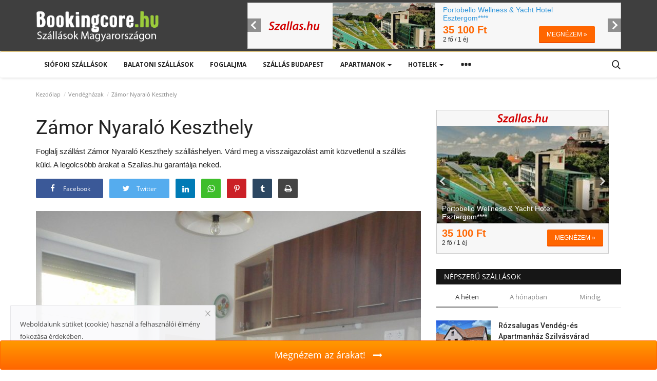

--- FILE ---
content_type: text/html; charset=UTF-8
request_url: https://bookingcore.hu/zamor-nyaralo-keszthely
body_size: 14778
content:
<!DOCTYPE html>
<html lang="hu">
<head>
    <meta charset="utf-8">
    <meta http-equiv="X-UA-Compatible" content="IE=edge">
    <meta name="viewport" content="width=device-width, initial-scale=1">
    <title>Zámor Nyaraló Keszthely - Booking Core - Szálláshelyek Magyarországon</title>
    <meta name="description" content="Foglalj szállást Zámor Nyaraló Keszthely szálláshelyen. Várd meg a visszaigazolást amit közvetlenül a szállás küld. A legolcsóbb árakat a Szallas.hu garantálja neked."/>
    <meta name="keywords" content="Zámor Nyaraló Keszthely, bookingcore.hu, booking core, szallas"/>
    <meta name="author" content="Codingest"/>
    <meta property="og:locale" content="en_US"/>
    <meta property="og:site_name" content="Booking Core"/>
    <meta property="og:type" content="article"/>
    <meta property="og:title" content="Zámor Nyaraló Keszthely"/>
    <meta property="og:description" content="Foglalj szállást Zámor Nyaraló Keszthely szálláshelyen. Várd meg a visszaigazolást amit közvetlenül a szállás küld. A legolcsóbb árakat a Szallas.hu garantálja neked."/>
    <meta property="og:url" content="http://bookingcore.hu/zamor-nyaralo-keszthely"/>
    <meta property="og:image" content="http://bookingcore.hu/uploads/images/2021/03/image_750x500_605362e227000.jpg"/>
    <meta property="og:image:width" content="750"/>
    <meta property="og:image:height" content="422"/>
    <meta property="article:author" content="BookingCore"/>
    <meta property="fb:app_id" content=""/>
    <meta property="article:tag" content="Keszthely"/>
    <meta property="article:tag" content="Keszthely Látnivalók"/>
    <meta property="article:tag" content="Szállás Keszthely"/>
    <meta property="article:tag" content="Vendégház Keszthely"/>
    <meta property="article:published_time" content="2021-03-18 15:25:37"/>
    <meta property="article:modified_time" content="2021-03-18 15:25:37"/>
    <meta name="twitter:card" content="summary_large_image"/>
    <meta name="twitter:site" content="@Booking Core"/>
    <meta name="twitter:creator" content="@BookingCore"/>
    <meta name="twitter:title" content="Zámor Nyaraló Keszthely"/>
    <meta name="twitter:description" content="Foglalj szállást Zámor Nyaraló Keszthely szálláshelyen. Várd meg a visszaigazolást amit közvetlenül a szállás küld. A legolcsóbb árakat a Szallas.hu garantálja neked."/>
    <meta name="twitter:image" content="http://bookingcore.hu/uploads/images/2021/03/image_750x500_605362e227000.jpg"/>
    <meta name="apple-mobile-web-app-capable" content="yes">
    <meta name="apple-mobile-web-app-status-bar-style" content="black">
    <meta name="apple-mobile-web-app-title" content="Booking Core">
    <meta name="msapplication-TileImage" content="http://bookingcore.hu/assets/img/pwa/144x144.png">
    <meta name="msapplication-TileColor" content="#2F3BA2">
    <link rel="manifest" href="https://bookingcore.hu/manifest.json">
    <link rel="apple-touch-icon" href="https://bookingcore.hu/assets/img/pwa/144x144.png">
    <link rel="canonical" href="https://bookingcore.hu/zamor-nyaralo-keszthely" />
    <link rel="shortcut icon" type="image/png" href="https://bookingcore.hu/uploads/logo/logo_6465d3d4874e2.png" />
    <link href="https://bookingcore.hu/assets/vendor/font-icons/css/font-icon.min.css" rel="stylesheet" />
    <link href="https://fonts.googleapis.com/css?family=Open+Sans:300,400,600,700&display=swap&subset=cyrillic,cyrillic-ext,greek,greek-ext,latin-ext,vietnamese" rel="stylesheet">    <link href="https://fonts.googleapis.com/css?family=Roboto:300,400,500,700&display=swap&subset=cyrillic,cyrillic-ext,greek,greek-ext,latin-ext,vietnamese" rel="stylesheet">        <link href="https://bookingcore.hu/assets/vendor/bootstrap/css/bootstrap.min.css" rel="stylesheet" />
    <link href="https://bookingcore.hu/assets/css/style-1.8.min.css" rel="stylesheet" />
    <link href="https://bookingcore.hu/assets/css/plugins-1.7.css" rel="stylesheet" />
    <link href="https://bookingcore.hu/assets/css/colors/bondi.min.css" rel="stylesheet" />
    <script>var rtl = false;</script>
    <style>body {font-family: "Open Sans", Helvetica, sans-serif  } .font-1,.post-content .post-summary {font-family: "Roboto", Helvetica, sans-serif}.font-text{font-family: Verdana, Helvetica, sans-serif}.h1, .h2, .h3, .h4, .h5, .h6, h1, h2, h3, h4, h5, h6 {font-family: "Roboto", Helvetica, sans-serif}.section-mid-title .title {font-family: "Roboto", Helvetica, sans-serif}.section .section-content .title {font-family: "Roboto", Helvetica, sans-serif}.section .section-head .title {font-family: "Open Sans", Helvetica, sans-serif}.sidebar-widget .widget-head .title {font-family: "Open Sans", Helvetica, sans-serif}.post-content .post-text {font-family: Verdana, Helvetica, sans-serif}  .top-bar,.news-ticker-title,.section .section-head .title,.sidebar-widget .widget-head,.section-mid-title .title, #comments .comment-section > .nav-tabs > .active > a {background-color: #161616} .section .section-head,.section-mid-title, .comment-section .nav-tabs {border-bottom: 2px solid #161616;} .post-content .post-summary h2 {font-family: Verdana, Helvetica, sans-serif}</style>
    <style>
.top-bar {
    background: #161616;
    padding: 4px 0;
    -moz-transition: all .2s ease-in-out 0s;
    -webkit-transition: all .2s ease-in-out 0s;
    transition: all .2s ease-in-out 0s;
    display: none;
}
.logo-banner {
    padding: 5px 0;
    background-color: #3f3f3f;
}
.main-menu {
    background-color: #fff;
    border-top: 1px solid #ffe08a;
    box-shadow: 1px 2px 4px rgb(0 0 0 / 10%);
}
.post-meta {
    display: none;
    width: 100%;
    float: left;
}
.m-0 {
    margin: 0;
    display: none;
}
.btn-custom {
    background: linear-gradient(to bottom, #f90 0%, #f60 100%);
    border-color: #f60;
    width: 100%;
    padding: 1.4rem 1.6rem;
    font-size: 1.8rem;
}
@media only screen and (max-width: 768px) {
.optional-url-cnt {
    display: block;
    float: left;
    width: 100%;
    margin-top: 30px;
    text-align: right;
    position: fixed;
    bottom: 0px;
    left: 0px;
    text-align: center;
    z-index: 10000;
}
}
.navbar-default .navbar-nav>li>a {
    color: #222!important;
    display: inline-block;
    font-size: 1.2rem;
    font-weight: 700;
    line-height: 50px;
    padding: 0 16px;
    position: relative;
    text-transform: uppercase;
}
.optional-url-cnt {
    display: block;
    float: left;
    width: 100%;
    margin-top: 30px;
    text-align: right;
    position: fixed;
    bottom: 0px;
    left: 0px;
    text-align: center;
    z-index: 10000;
}
.nav-mobile-header {
    width: 100%;
    position: fixed;
    top: 0;
    left: 0;
    z-index: 900;
    display: none;
    background-color: #3f3f3f;
    border-bottom: 1px solid rgba(0,0,0,.1);
    padding: 4px;
}
@media (max-width: 991px) {
.nav-mobile-header {
    display: block;
}
}
.post-item .title a {
    display: block;
    overflow: hidden;
    white-space: nowrap;
    text-overflow: ellipsis;
}
* {
  outline: none;
}

.tb {
  display: table;
  width: 100%;
}

.td {
  display: table-cell;
  vertical-align: middle;
}

input,
button {
  color: #fff;
  font-family: Nunito;
  padding: 0;
  margin: 0;
  border: 0;
  background-color: transparent;
}

#cover {
  position: absolute;
  top: 50%;
  left: 0;
  right: 0;
  width: 550px;
  padding: 35px;
  margin: -83px auto 0 auto;
  background-color: #ff7575;
  border-radius: 20px;
  box-shadow: 0 10px 40px #ff7c7c, 0 0 0 20px #ffffffeb;
  transform: scale(0.6);
}

form {
  height: 96px;
}

input[type="text"] {
  width: 100%;
  height: 96px;
  font-size: 60px;
  line-height: 1;
}

input[type="text"]::placeholder {
  color: #e16868;
}

#s-cover {
  width: 1px;
  padding-left: 35px;
}

button {
  position: relative;
  display: block;
  width: 84px;
  height: 96px;
  cursor: pointer;
}

#s-circle {
  position: relative;
  top: -8px;
  left: 0;
  width: 43px;
  height: 43px;
  margin-top: 0;
  border-width: 15px;
  border: 15px solid #fff;
  background-color: transparent;
  border-radius: 50%;
  transition: 0.5s ease all;
}

button span {
  position: absolute;
  top: 68px;
  left: 43px;
  display: block;
  width: 45px;
  height: 15px;
  background-color: transparent;
  border-radius: 10px;
  transform: rotateZ(52deg);
  transition: 0.5s ease all;
}

button span:before,
button span:after {
  content: "";
  position: absolute;
  bottom: 0;
  right: 0;
  width: 45px;
  height: 15px;
  background-color: #fff;
  border-radius: 10px;
  transform: rotateZ(0);
  transition: 0.5s ease all;
}

#s-cover:hover #s-circle {
  top: -1px;
  width: 67px;
  height: 15px;
  border-width: 0;
  background-color: #fff;
  border-radius: 20px;
}

#s-cover:hover span {
  top: 50%;
  left: 56px;
  width: 25px;
  margin-top: -9px;
  transform: rotateZ(0);
}

#s-cover:hover button span:before {
  bottom: 11px;
  transform: rotateZ(52deg);
}

#s-cover:hover button span:after {
  bottom: -11px;
  transform: rotateZ(-52deg);
}
#s-cover:hover button span:before,
#s-cover:hover button span:after {
  right: -6px;
  width: 40px;
  background-color: #fff;
}
</style>
    <script src="https://bookingcore.hu/assets/js/jquery-1.12.4.min.js"></script>
        <!-- HTML5 shim and Respond.js for IE8 support of HTML5 elements and media queries -->
    <!-- WARNING: Respond.js doesn't work if you view the page via file:// -->
    <!--[if lt IE 9]>
    <script src="https://oss.maxcdn.com/html5shiv/3.7.3/html5shiv.min.js"></script>
    <script src="https://oss.maxcdn.com/respond/1.4.2/respond.min.js"></script>
    <![endif]-->
<!-- Global site tag (gtag.js) - Google Analytics -->
<script async src="https://www.googletagmanager.com/gtag/js?id=UA-192634732-1"></script>
<script>
  window.dataLayer = window.dataLayer || [];
  function gtag(){dataLayer.push(arguments);}
  gtag('js', new Date());

  gtag('config', 'UA-192634732-1');
</script></head>
<body>
<header id="header">
    <div class="top-bar">
    <div class="container">
        <div class="col-sm-12">
            <div class="row">
                <ul class="top-menu top-menu-left">
                    <!--Print top menu pages-->
                                                                                                                                                                                                                                                                                                                                                                                                                                                                                                    </ul>
                <ul class="top-menu top-menu-right">
                                        <!--Check auth-->
                                                                                                    </ul>
            </div>
        </div>
    </div><!--/.container-->
</div><!--/.top-bar-->
    <div class="logo-banner">
        <div class="container">
            <div class="col-sm-12">
                <div class="row">
                    <div class="left">
                        <a href="https://bookingcore.hu/">
                            <img src="https://bookingcore.hu/uploads/logo/logo_6465d588cc33f.png" alt="logo" class="logo">
                        </a>
                    </div>
                    <div class="right">
                        <div class="pull-right">
                            <!--Include banner-->
                                            <section class="col-sm-12 col-xs-12 bn-lg ">
                    <div class="row">
                        <div style="background-color:#FFFFFF;width: 728px; height: 90px;"> <iframe src="//affiliate.szallas.hu/static/yw0irsq99seh67emvjz5m3h4hkrhtzif.html?timestamp=1616098196" width="728" height="90" frameborder="0" scrolling="no" style="width: 728px; height: 90px;" rel="nofollow"></iframe> </div>                     </div>
                </section>
                            <section class="col-sm-12 col-xs-12 bn-md ">
                    <div class="row">
                        <div style="background-color:#FFFFFF;width: 468px; height: 60px;"> <iframe src="//affiliate.szallas.hu/static/tmg95krqxsgccc7182n3yn7yqmmh1qdz.html?timestamp=1616098332" width="468" height="60" frameborder="0" scrolling="no" style="width: 468px; height: 60px;" rel="nofollow"></iframe> </div>                     </div>
                </section>
            

                        </div>
                    </div>
                </div>
            </div>
        </div><!--/.container-->
    </div><!--/.top-bar-->
    <nav class="navbar navbar-default main-menu megamenu">
    <div class="container">
        <div class="collapse navbar-collapse">
            <div class="row">
                <ul class="nav navbar-nav">
                                                                                    <li class="">
                                                <a href="https://bookingcore.hu/cimkek/szallas-siofok">
                                                    Siófoki szállások                                                </a>
                                            </li>
                                                                                    <li class="">
                                                <a href="/cimkek/balaton">
                                                    Balatoni szállások                                                </a>
                                            </li>
                                                                                    <li class="">
                                                <a href="https://foglaljma.hu">
                                                    Foglaljma                                                </a>
                                            </li>
                                                                                    <li class="">
                                                <a href="/cimkek/budapest">
                                                    Szállás Budapest                                                </a>
                                            </li>
                                        
    <li class="dropdown megamenu-fw mega-li-1 ">
        <a href="https://bookingcore.hu/apartmanok" class="dropdown-toggle disabled" data-toggle="dropdown" role="button" aria-expanded="false">Apartmanok            <span class="caret"></span>
        </a>
        <!--Check if has posts-->
                    <ul class="dropdown-menu megamenu-content dropdown-top" role="menu" data-mega-ul="1">
                <li>
                    <div class="col-sm-12">
                        <div class="row">
                            <div class="sub-menu-right single-sub-menu">
                                <div class="row row-menu-right">
                                                                                <div class="col-sm-3 menu-post-item">
                                                                                                    <div class="post-item-image">
                                                        <a href="https://bookingcore.hu/ildiko-apartmanhaz-zalakaros">
                                                            
    
                                <img src="https://bookingcore.hu/assets/img/img_bg_md.png" data-src="http://bookingcore.hu/uploads/images/2021/03/image_380x226_6053a5d28f379.jpg" alt="Ildikó Apartmanház Zalakaros" class="lazyload img-responsive img-post" />
            
                                                        </a>
                                                    </div>
                                                                                                <h3 class="title">
                                                    <a href="https://bookingcore.hu/ildiko-apartmanhaz-zalakaros">
                                                        Ildikó Apartmanház Zalakaros                                                    </a>
                                                </h3>
                                                <p class="post-meta">
                                                        <span class="m-r-0"><i class="icon-eye"></i>1606</span>
                                                </p>
                                            </div>
                                                                                    <div class="col-sm-3 menu-post-item">
                                                                                                    <div class="post-item-image">
                                                        <a href="https://bookingcore.hu/varkert-apartman-varpalota">
                                                            
    
                                <img src="https://bookingcore.hu/assets/img/img_bg_md.png" data-src="http://bookingcore.hu/uploads/images/2021/03/image_380x226_6053a5d12c2bd.jpg" alt="Várkert Apartman Várpalota" class="lazyload img-responsive img-post" />
            
                                                        </a>
                                                    </div>
                                                                                                <h3 class="title">
                                                    <a href="https://bookingcore.hu/varkert-apartman-varpalota">
                                                        Várkert Apartman Várpalota                                                    </a>
                                                </h3>
                                                <p class="post-meta">
                                                        <span class="m-r-0"><i class="icon-eye"></i>1667</span>
                                                </p>
                                            </div>
                                                                                    <div class="col-sm-3 menu-post-item">
                                                                                                    <div class="post-item-image">
                                                        <a href="https://bookingcore.hu/rozsalugas-vendeg-es-apartmanhaz-szilvasvarad">
                                                            
    
                                <img src="https://bookingcore.hu/assets/img/img_bg_md.png" data-src="http://bookingcore.hu/uploads/images/2021/03/image_380x226_6053a5cfbe42b.jpg" alt="Rózsalugas Vendég-és Apartmanház Szilvásvárad" class="lazyload img-responsive img-post" />
            
                                                        </a>
                                                    </div>
                                                                                                <h3 class="title">
                                                    <a href="https://bookingcore.hu/rozsalugas-vendeg-es-apartmanhaz-szilvasvarad">
                                                        Rózsalugas Vendég-és Apartmanház Szilvásvárad                                                    </a>
                                                </h3>
                                                <p class="post-meta">
                                                        <span class="m-r-0"><i class="icon-eye"></i>1696</span>
                                                </p>
                                            </div>
                                                                                    <div class="col-sm-3 menu-post-item">
                                                                                                    <div class="post-item-image">
                                                        <a href="https://bookingcore.hu/szalafoi-nyugalmas-apartman-szalafo">
                                                            
    
                                <img src="https://bookingcore.hu/assets/img/img_bg_md.png" data-src="http://bookingcore.hu/uploads/images/2021/03/image_380x226_6053a5ce907fe.jpg" alt="Szalafői Nyugalmas Apartman Szalafő" class="lazyload img-responsive img-post" />
            
                                                        </a>
                                                    </div>
                                                                                                <h3 class="title">
                                                    <a href="https://bookingcore.hu/szalafoi-nyugalmas-apartman-szalafo">
                                                        Szalafői Nyugalmas Apartman Szalafő                                                    </a>
                                                </h3>
                                                <p class="post-meta">
                                                        <span class="m-r-0"><i class="icon-eye"></i>1580</span>
                                                </p>
                                            </div>
                                                                                    <div class="col-sm-3 menu-post-item">
                                                                                                    <div class="post-item-image">
                                                        <a href="https://bookingcore.hu/majus-apartman-siofok">
                                                            
    
                                <img src="https://bookingcore.hu/assets/img/img_bg_md.png" data-src="http://bookingcore.hu/uploads/images/2021/03/image_380x226_6053a5cd525ec.jpg" alt="Május Apartman Siófok" class="lazyload img-responsive img-post" />
            
                                                        </a>
                                                    </div>
                                                                                                <h3 class="title">
                                                    <a href="https://bookingcore.hu/majus-apartman-siofok">
                                                        Május Apartman Siófok                                                    </a>
                                                </h3>
                                                <p class="post-meta">
                                                        <span class="m-r-0"><i class="icon-eye"></i>1534</span>
                                                </p>
                                            </div>
                                                                        </div>
                            </div>
                        </div>
                    </div>
                </li>
            </ul>
            </li>



    <li class="dropdown megamenu-fw mega-li-2 ">
        <a href="https://bookingcore.hu/hotelek" class="dropdown-toggle disabled" data-toggle="dropdown" role="button" aria-expanded="false">Hotelek            <span class="caret"></span>
        </a>
        <!--Check if has posts-->
                    <ul class="dropdown-menu megamenu-content dropdown-top" role="menu" data-mega-ul="2">
                <li>
                    <div class="col-sm-12">
                        <div class="row">
                            <div class="sub-menu-right single-sub-menu">
                                <div class="row row-menu-right">
                                                                                <div class="col-sm-3 menu-post-item">
                                                                                                    <div class="post-item-image">
                                                        <a href="https://bookingcore.hu/hotel-molo-siofok">
                                                            
    
                                <img src="https://bookingcore.hu/assets/img/img_bg_md.png" data-src="http://bookingcore.hu/uploads/images/2021/03/image_380x226_6053818fe015c.jpg" alt="Hotel Móló Siófok" class="lazyload img-responsive img-post" />
            
                                                        </a>
                                                    </div>
                                                                                                <h3 class="title">
                                                    <a href="https://bookingcore.hu/hotel-molo-siofok">
                                                        Hotel Móló Siófok                                                    </a>
                                                </h3>
                                                <p class="post-meta">
                                                        <span class="m-r-0"><i class="icon-eye"></i>1401</span>
                                                </p>
                                            </div>
                                                                                    <div class="col-sm-3 menu-post-item">
                                                                                                    <div class="post-item-image">
                                                        <a href="https://bookingcore.hu/siesta-club-hotel-harkany">
                                                            
    
                                <img src="https://bookingcore.hu/assets/img/img_bg_md.png" data-src="http://bookingcore.hu/uploads/images/2021/03/image_380x226_6053818f0ddd5.jpg" alt="Siesta Club Hotel Harkány" class="lazyload img-responsive img-post" />
            
                                                        </a>
                                                    </div>
                                                                                                <h3 class="title">
                                                    <a href="https://bookingcore.hu/siesta-club-hotel-harkany">
                                                        Siesta Club Hotel Harkány                                                    </a>
                                                </h3>
                                                <p class="post-meta">
                                                        <span class="m-r-0"><i class="icon-eye"></i>1359</span>
                                                </p>
                                            </div>
                                                                                    <div class="col-sm-3 menu-post-item">
                                                                                                    <div class="post-item-image">
                                                        <a href="https://bookingcore.hu/hunguest-hotel-millennium-budapest">
                                                            
    
                                <img src="https://bookingcore.hu/assets/img/img_bg_md.png" data-src="http://bookingcore.hu/uploads/images/2021/03/image_380x226_6053818e0de82.jpg" alt="Hunguest Hotel Millennium Budapest" class="lazyload img-responsive img-post" />
            
                                                        </a>
                                                    </div>
                                                                                                <h3 class="title">
                                                    <a href="https://bookingcore.hu/hunguest-hotel-millennium-budapest">
                                                        Hunguest Hotel Millennium Budapest                                                    </a>
                                                </h3>
                                                <p class="post-meta">
                                                        <span class="m-r-0"><i class="icon-eye"></i>1332</span>
                                                </p>
                                            </div>
                                                                                    <div class="col-sm-3 menu-post-item">
                                                                                                    <div class="post-item-image">
                                                        <a href="https://bookingcore.hu/hotel-lido-siofok">
                                                            
    
                                <img src="https://bookingcore.hu/assets/img/img_bg_md.png" data-src="http://bookingcore.hu/uploads/images/2021/03/image_380x226_6053818cc49c9.jpg" alt="Hotel Lidó Siófok" class="lazyload img-responsive img-post" />
            
                                                        </a>
                                                    </div>
                                                                                                <h3 class="title">
                                                    <a href="https://bookingcore.hu/hotel-lido-siofok">
                                                        Hotel Lidó Siófok                                                    </a>
                                                </h3>
                                                <p class="post-meta">
                                                        <span class="m-r-0"><i class="icon-eye"></i>1329</span>
                                                </p>
                                            </div>
                                                                                    <div class="col-sm-3 menu-post-item">
                                                                                                    <div class="post-item-image">
                                                        <a href="https://bookingcore.hu/mav-gyogyhaz-harkany">
                                                            
    
                                <img src="https://bookingcore.hu/assets/img/img_bg_md.png" data-src="http://bookingcore.hu/uploads/images/2021/03/image_380x226_6053818b78152.jpg" alt="MÁV Gyógyház Harkány" class="lazyload img-responsive img-post" />
            
                                                        </a>
                                                    </div>
                                                                                                <h3 class="title">
                                                    <a href="https://bookingcore.hu/mav-gyogyhaz-harkany">
                                                        MÁV Gyógyház Harkány                                                    </a>
                                                </h3>
                                                <p class="post-meta">
                                                        <span class="m-r-0"><i class="icon-eye"></i>1344</span>
                                                </p>
                                            </div>
                                                                        </div>
                            </div>
                        </div>
                    </div>
                </li>
            </ul>
            </li>



                                            <li class="dropdown relative">
                            <a class="dropdown-toggle dropdown-more-icon" data-toggle="dropdown" href="#">
                                <i class="icon-ellipsis-h"></i>
                            </a>
                            <ul class="dropdown-menu dropdown-more dropdown-top">
                                                                                    <li>
                                                        <a href="https://bookingcore.hu/vendeghazak">
                                                            Vendégházak                                                        </a>
                                                    </li>
                                                                                                    <li>
                                                        <a href="https://bookingcore.hu/panziok">
                                                            Panziók                                                        </a>
                                                    </li>
                                                                                                    <li>
                                                        <a href="https://bookingcore.hu/hotel-horvatorszag">
                                                            Hotel Horvátország                                                        </a>
                                                    </li>
                                                                                                    <li>
                                                        <a href="https://bookingcore.hu/vendeghaz-horvatorszag">
                                                            Vendégház Horvátország                                                        </a>
                                                    </li>
                                                                                                    <li>
                                                        <a href="https://bookingcore.hu/apartman-horvatorszag">
                                                            Apartman Horvátország                                                        </a>
                                                    </li>
                                                                                                    <li>
                                                        <a href="https://bookingcore.hu/panzio-horvatorszag">
                                                            Panzió Horvátország                                                        </a>
                                                    </li>
                                                                            </ul>
                        </li>
                                    </ul>
                <ul class="nav navbar-nav navbar-right">
                    <li class="li-search">
                        <a class="search-icon"><i class="icon-search"></i></a>
                        <div class="search-form">
                            <form action="https://bookingcore.hu/kereses" method="get" id="search_validate" accept-charset="utf-8">
                            <input type="text" name="q" maxlength="300" pattern=".*\S+.*" class="form-control form-input" placeholder="Szállás keresése..."  required>
                            <button class="btn btn-default"><i class="icon-search"></i></button>
                            </form>                        </div>
                    </li>
                </ul>
            </div>
        </div><!-- /.navbar-collapse -->
    </div>
</nav>
    <div class="mobile-nav-container">
        <div class="nav-mobile-header">
            <div class="container-fluid">
                <div class="row">
                    <div class="nav-mobile-header-container">
                        <div class="menu-icon">
                            <a href="javascript:void(0)" class="btn-open-mobile-nav"><i class="icon-menu"></i></a>
                        </div>
                        <div class="mobile-logo">
                            <a href="https://bookingcore.hu/">
                                <img src="https://bookingcore.hu/uploads/logo/logo_6465d588cc33f.png" alt="logo" class="logo">
                            </a>
                        </div>
                        <div class="mobile-search">
                            <a class="search-icon"><i class="icon-search"></i></a>
                        </div>
                    </div>
                </div>
            </div>
        </div>
    </div>

</header>
<div id="overlay_bg" class="overlay-bg"></div>

<div class="mobile-nav-search">
    <div class="search-form">
        <form action="https://bookingcore.hu/kereses" method="get" accept-charset="utf-8">
        <input type="text" name="q" maxlength="300" pattern=".*\S+.*"
               class="form-control form-input"
               placeholder="Szállás keresése..." required>
        <button class="btn btn-default"><i class="icon-search"></i></button>
        </form>    </div>
</div>
<div id="navMobile" class="nav-mobile">
    <div class="nav-mobile-inner">
        <div class="row">
            <div class="col-sm-12 mobile-nav-buttons">
                            </div>
        </div>

                <div class="row">
            <div class="col-sm-12">
                <ul class="nav navbar-nav">
                                                                            <li class="nav-item">
                                        <a href="https://bookingcore.hu/cimkek/szallas-siofok" class="nav-link">
                                            Siófoki szállások                                        </a>
                                    </li>
                                                                    <li class="nav-item">
                                        <a href="/cimkek/balaton" class="nav-link">
                                            Balatoni szállások                                        </a>
                                    </li>
                                                                    <li class="nav-item">
                                        <a href="https://foglaljma.hu" class="nav-link">
                                            Foglaljma                                        </a>
                                    </li>
                                                                    <li class="nav-item">
                                        <a href="/cimkek/budapest" class="nav-link">
                                            Szállás Budapest                                        </a>
                                    </li>
                                                                    <li class="nav-item">
                                        <a href="https://bookingcore.hu/apartmanok" class="nav-link">
                                            Apartmanok                                        </a>
                                    </li>
                                                                    <li class="nav-item">
                                        <a href="https://bookingcore.hu/hotelek" class="nav-link">
                                            Hotelek                                        </a>
                                    </li>
                                                                    <li class="nav-item">
                                        <a href="https://bookingcore.hu/vendeghazak" class="nav-link">
                                            Vendégházak                                        </a>
                                    </li>
                                                                    <li class="nav-item">
                                        <a href="https://bookingcore.hu/panziok" class="nav-link">
                                            Panziók                                        </a>
                                    </li>
                                                                    <li class="nav-item">
                                        <a href="https://bookingcore.hu/hotel-horvatorszag" class="nav-link">
                                            Hotel Horvátország                                        </a>
                                    </li>
                                                                    <li class="nav-item">
                                        <a href="https://bookingcore.hu/vendeghaz-horvatorszag" class="nav-link">
                                            Vendégház Horvátország                                        </a>
                                    </li>
                                                                    <li class="nav-item">
                                        <a href="https://bookingcore.hu/apartman-horvatorszag" class="nav-link">
                                            Apartman Horvátország                                        </a>
                                    </li>
                                                                    <li class="nav-item">
                                        <a href="https://bookingcore.hu/panzio-horvatorszag" class="nav-link">
                                            Panzió Horvátország                                        </a>
                                    </li>
                                
                                    </ul>
            </div>
        </div>
    </div>

    <div class="nav-mobile-footer">
        <ul class="mobile-menu-social">
            <!--Include social media links-->
                <!--if facebook url exists-->
    <li>
        <a class="facebook" href="https://facebook.com/"
           target="_blank"><i class="icon-facebook"></i></a>
    </li>
    <!--if twitter url exists-->
    <li>
        <a class="twitter" href="https://twitter.com"
           target="_blank"><i class="icon-twitter"></i></a>
    </li>
    <!--if pinterest url exists-->
    <li>
        <a class="pinterest" href="https://pinterest.com"
           target="_blank"><i class="icon-pinterest"></i></a>
    </li>
    <!--if instagram url exists-->
    <li>
        <a class="instagram" href="https://instagram.com"
           target="_blank"><i class="icon-instagram"></i></a>
    </li>
    <!--if linkedin url exists-->

    <!--if vk url exists-->

    <!--if telegram url exists-->

    <!--if youtube url exists-->
    <li>
        <a class="youtube" href="https://youtube.com"
           target="_blank"><i class="icon-youtube"></i></a>
    </li>

    <!--if rss active-->
        </ul>
    </div>
</div>


<!-- Section: wrapper -->
<div id="wrapper">
    <div class="container">
        <div class="row">
            <!-- breadcrumb -->
            <div class="col-sm-12 page-breadcrumb">
                <ol class="breadcrumb">
                    <li class="breadcrumb-item">
                        <a href="https://bookingcore.hu/">Kezdőlap</a>
                    </li>
                                                    <li class="breadcrumb-item active">
                                    <a href="https://bookingcore.hu/vendeghazak">Vendégházak</a>
                                </li>
                                                <li class="breadcrumb-item active"> Zámor Nyaraló Keszthely</li>
                </ol>
            </div>

            <div id="content" class="col-sm-8 col-xs-12">
                <div class="post-content">
                    <p class="m-0">
                        <a href="https://bookingcore.hu/vendeghazak">
                            <label class="category-label" style="background-color: #222222">
                                Vendégházak                            </label>
                        </a>
                                            </p>

                    <h1 class="title">Zámor Nyaraló Keszthely</h1>
                                            <div class="post-summary">
                            <h2>
                                Foglalj szállást Zámor Nyaraló Keszthely szálláshelyen. Várd meg a visszaigazolást amit közvetlenül a szállás küld. A legolcsóbb árakat a Szallas.hu garantálja neked.                            </h2>
                        </div>
                                        <div class="post-meta">
                        
                        <div class="post-details-meta-date">
                                                    </div>

                        <div class="post-comment-pageviews">
                                                                                        <span><i class="icon-eye"></i>31</span>
                                                    </div>
                    </div>

                    <div class="post-share">
                        <!--include Social Share -->
                        
<ul class="share-box">
    <li class="share-li-lg">
        <a href="javascript:void(0)"
           onclick="window.open('https://www.facebook.com/sharer/sharer.php?u=http://bookingcore.hu/zamor-nyaralo-keszthely', 'Share This Post', 'width=640,height=450');return false"
           class="social-btn-lg facebook">
            <i class="icon-facebook"></i>
            <span>Facebook</span>
        </a>
    </li>
    <li class="share-li-lg">
        <a href="javascript:void(0)"
           onclick="window.open('https://twitter.com/share?url=http://bookingcore.hu/zamor-nyaralo-keszthely&amp;text=Z%C3%A1mor+Nyaral%C3%B3+Keszthely', 'Share This Post', 'width=640,height=450');return false"
           class="social-btn-lg twitter">
            <i class="icon-twitter"></i>
            <span>Twitter</span>
        </a>
    </li>
    <li class="share-li-sm">
        <a href="javascript:void(0)"
           onclick="window.open('https://www.facebook.com/sharer/sharer.php?u=http://bookingcore.hu/zamor-nyaralo-keszthely', 'Share This Post', 'width=640,height=450');return false"
           class="social-btn-sm facebook">
            <i class="icon-facebook"></i>
        </a>
    </li>
    <li class="share-li-sm">
        <a href="javascript:void(0)"
           onclick="window.open('https://twitter.com/share?url=http://bookingcore.hu/zamor-nyaralo-keszthely&amp;text=Z%C3%A1mor+Nyaral%C3%B3+Keszthely', 'Share This Post', 'width=640,height=450');return false"
           class="social-btn-sm twitter">
            <i class="icon-twitter"></i>
        </a>
    </li>
    <li>
        <a href="javascript:void(0)"
           onclick="window.open('http://www.linkedin.com/shareArticle?mini=true&amp;url=http://bookingcore.hu/zamor-nyaralo-keszthely', 'Share This Post', 'width=640,height=450');return false"
           class="social-btn-sm linkedin">
            <i class="icon-linkedin"></i>
        </a>
    </li>
    <li class="li-whatsapp">
        <a href="https://api.whatsapp.com/send?text=Z%C3%A1mor+Nyaral%C3%B3+Keszthely - http://bookingcore.hu/zamor-nyaralo-keszthely"
           class="social-btn-sm whatsapp"
           target="_blank">
            <i class="icon-whatsapp"></i>
        </a>
    </li>
    <li>
        <a href="javascript:void(0)"
           onclick="window.open('http://pinterest.com/pin/create/button/?url=http://bookingcore.hu/zamor-nyaralo-keszthely&amp;media=http://bookingcore.hu/uploads/images/2021/03/image_750x_605362e255288.jpg', 'Share This Post', 'width=640,height=450');return false"
           class="social-btn-sm pinterest">
            <i class="icon-pinterest"></i>
        </a>
    </li>
    <li>
        <a href="javascript:void(0)"
           onclick="window.open('http://www.tumblr.com/share/link?url=http://bookingcore.hu/zamor-nyaralo-keszthely&amp;title=Z%C3%A1mor+Nyaral%C3%B3+Keszthely', 'Share This Post', 'width=640,height=450');return false"
           class="social-btn-sm tumblr">
            <i class="icon-tumblr"></i>
        </a>
    </li>
    <li>
        <a href="javascript:void(0)" id="print_post" class="social-btn-sm btn-print">
            <i class="icon-print"></i>
        </a>
    </li>

    <!--Add to Reading List-->
                
</ul>



                    </div>

                    <div class="post-image">
    <div class="post-image-inner">
                <a href="https://szallas.hu/zamor-nyaralo-keszthely?key=m85dtzxe3r10k7nvd9jh90a8hypr2cxn" target="_blank" rel="nofollow">
                                
                <img src="https://bookingcore.hu/uploads/images/2021/03/image_750x_605362e255288.jpg" class="img-responsive center-image" alt="Zámor Nyaraló Keszthely" />
                                </div>
</div>
                    

                    <div class="post-text">
                                            </div>

                    <!--Optional Url Button -->
                                            <div class="optional-url-cnt">
                            <a href="https://szallas.hu/zamor-nyaralo-keszthely?key=m85dtzxe3r10k7nvd9jh90a8hypr2cxn" class="btn btn-md btn-custom" target="_blank" rel="nofollow">
                                Megnézem az árakat!&nbsp;&nbsp;&nbsp;<i class="icon-long-arrow-right" aria-hidden="true"></i>
                            </a>
                        </div>
                    
                    <!--Optional Url Button -->
                    
                    
                    <div class="post-tags">
                                                    <h2 class="tags-title">Címkék:</h2>
                            <ul class="tag-list">
                                                                    <li>
                                        <a href="https://bookingcore.hu/cimkek/keszthely">
                                            Keszthely                                        </a>
                                    </li>
                                                                    <li>
                                        <a href="https://bookingcore.hu/cimkek/keszthely-latnivalok">
                                            Keszthely Látnivalók                                        </a>
                                    </li>
                                                                    <li>
                                        <a href="https://bookingcore.hu/cimkek/szallas-keszthely">
                                            Szállás Keszthely                                        </a>
                                    </li>
                                                                    <li>
                                        <a href="https://bookingcore.hu/cimkek/vendeghaz-keszthely">
                                            Vendégház Keszthely                                        </a>
                                    </li>
                                                            </ul>
                                            </div>

                </div>

                <!--include next previous post -->
                <div class="col-sm-12 post-next-prev">
    <div class="row">
        <div class="col-sm-6 col-xs-12 left">
                            <p>
                    <a href="https://bookingcore.hu/erdeszlak-vendeghaz-isztimer-hethazpuszta">
                        <span><i class="icon-angle-left" aria-hidden="true"></i>Előző szállás</span>
                    </a>
                </p>
                <h3 class="title">
                    <a href="https://bookingcore.hu/erdeszlak-vendeghaz-isztimer-hethazpuszta">
                        Erdészlak Vendégház Isztimér-Hétházpuszta                    </a>
                </h3>
                    </div>
        <div class="col-sm-6 col-xs-12 right">
                            <p>
                    <a href="https://bookingcore.hu/erdeszlak-vendeghaz-isztimer-hethazpuszta">
                        <span>Következő szállás<i class="icon-angle-right" aria-hidden="true"></i></span>
                    </a>
                </p>
                <h3 class="title">
                    <a href="https://bookingcore.hu/erdoszeli-vendeghaz-martonyi">
                        Erdőszéli Vendégház Martonyi                    </a>
                </h3>
                    </div>
    </div>
</div>


                
                <!--Include banner-->
                                <section class="col-sm-12 col-xs-12 bn-md bn-p-b">
                    <div class="row">
                        <div style="background-color:#FFFFFF;width: 728px; height: 90px;"> <iframe src="//affiliate.szallas.hu/static/yw0irsq99seh67emvjz5m3h4hkrhtzif.html?timestamp=1616098196" width="728" height="90" frameborder="0" scrolling="no" style="width: 728px; height: 90px;" rel="nofollow"></iframe> </div>                     </div>
                </section>
            


                <!--include about author -->
                
                <section class="section section-related-posts">
                    <div class="section-head">
                        <h4 class="title">Neked ajánlott szálláshelyek</h4>
                    </div>

                    <div class="section-content">
                        <div class="row">
                                                        
                                
                                <!--include post item-->
                                <div class="col-sm-4 col-xs-12">
                                    
<!--Post item small-->
<div class="post-item-mid">
            <div class="post-item-image">
            <a href="https://szallas.hu/gyorgyi-haus-vendeghaz-buk?key=m85dtzxe3r10k7nvd9jh90a8hypr2cxn" target="_blank" rel="nofollow">
                
    
                                <img src="https://bookingcore.hu/assets/img/img_bg_md.png" data-src="http://bookingcore.hu/uploads/images/2021/03/image_380x226_605365c7f19bc.jpg" alt="Györgyi Haus Vendégház Bük" class="lazyload img-responsive img-post" />
            
            </a>
        </div>
        <h3 class="title">
        <a href="https://szallas.hu/gyorgyi-haus-vendeghaz-buk?key=m85dtzxe3r10k7nvd9jh90a8hypr2cxn" target="_blank" rel="nofollow">
            Györgyi Haus Vendégház Bük        </a>
    </h3>
    <p class="post-meta">
            <span class="m-r-0"><i class="icon-eye"></i>18</span>
    </p>
</div>
                                </div>

                                                            
                                
                                <!--include post item-->
                                <div class="col-sm-4 col-xs-12">
                                    
<!--Post item small-->
<div class="post-item-mid">
            <div class="post-item-image">
            <a href="https://szallas.hu/zita-vendeghaz-buk?key=m85dtzxe3r10k7nvd9jh90a8hypr2cxn" target="_blank" rel="nofollow">
                
    
                                <img src="https://bookingcore.hu/assets/img/img_bg_md.png" data-src="http://bookingcore.hu/uploads/images/2021/03/image_380x226_60536620ae26f.jpg" alt="Zita Vendégház Bük" class="lazyload img-responsive img-post" />
            
            </a>
        </div>
        <h3 class="title">
        <a href="https://szallas.hu/zita-vendeghaz-buk?key=m85dtzxe3r10k7nvd9jh90a8hypr2cxn" target="_blank" rel="nofollow">
            Zita Vendégház Bük        </a>
    </h3>
    <p class="post-meta">
            <span class="m-r-0"><i class="icon-eye"></i>25</span>
    </p>
</div>
                                </div>

                                                            
                                
                                <!--include post item-->
                                <div class="col-sm-4 col-xs-12">
                                    
<!--Post item small-->
<div class="post-item-mid">
            <div class="post-item-image">
            <a href="https://szallas.hu/roland-vendeghaz-balatonbereny?key=m85dtzxe3r10k7nvd9jh90a8hypr2cxn" target="_blank" rel="nofollow">
                
    
                                <img src="https://bookingcore.hu/assets/img/img_bg_md.png" data-src="http://bookingcore.hu/uploads/images/2021/03/image_380x226_6053653d61af0.jpg" alt="Roland Vendégház Balatonberény" class="lazyload img-responsive img-post" />
            
            </a>
        </div>
        <h3 class="title">
        <a href="https://szallas.hu/roland-vendeghaz-balatonbereny?key=m85dtzxe3r10k7nvd9jh90a8hypr2cxn" target="_blank" rel="nofollow">
            Roland Vendégház Balatonberény        </a>
    </h3>
    <p class="post-meta">
            <span class="m-r-0"><i class="icon-eye"></i>26</span>
    </p>
</div>
                                </div>

                                                            
                                                                    <div class="col-sm-12"></div>
                                
                                <!--include post item-->
                                <div class="col-sm-4 col-xs-12">
                                    
<!--Post item small-->
<div class="post-item-mid">
            <div class="post-item-image">
            <a href="https://szallas.hu/vladent-vendeghaz-es-eletmod-kozpont-pere?key=m85dtzxe3r10k7nvd9jh90a8hypr2cxn" target="_blank" rel="nofollow">
                
    
                                <img src="https://bookingcore.hu/assets/img/img_bg_md.png" data-src="http://bookingcore.hu/uploads/images/2021/03/image_380x226_60536644a04e9.jpg" alt="Vladent Vendégház és Életmód Központ Pere" class="lazyload img-responsive img-post" />
            
            </a>
        </div>
        <h3 class="title">
        <a href="https://szallas.hu/vladent-vendeghaz-es-eletmod-kozpont-pere?key=m85dtzxe3r10k7nvd9jh90a8hypr2cxn" target="_blank" rel="nofollow">
            Vladent Vendégház és Életmód Központ Pere        </a>
    </h3>
    <p class="post-meta">
            <span class="m-r-0"><i class="icon-eye"></i>54</span>
    </p>
</div>
                                </div>

                                                            
                                
                                <!--include post item-->
                                <div class="col-sm-4 col-xs-12">
                                    
<!--Post item small-->
<div class="post-item-mid">
            <div class="post-item-image">
            <a href="https://szallas.hu/siraly-vendeghaz-balatonakarattya?key=m85dtzxe3r10k7nvd9jh90a8hypr2cxn" target="_blank" rel="nofollow">
                
    
                                <img src="https://bookingcore.hu/assets/img/img_bg_md.png" data-src="http://bookingcore.hu/uploads/images/2021/03/image_380x226_60536330a3d86.jpg" alt="Sirály Vendégház Balatonakarattya" class="lazyload img-responsive img-post" />
            
            </a>
        </div>
        <h3 class="title">
        <a href="https://szallas.hu/siraly-vendeghaz-balatonakarattya?key=m85dtzxe3r10k7nvd9jh90a8hypr2cxn" target="_blank" rel="nofollow">
            Sirály Vendégház Balatonakarattya        </a>
    </h3>
    <p class="post-meta">
            <span class="m-r-0"><i class="icon-eye"></i>30</span>
    </p>
</div>
                                </div>

                                                            
                                
                                <!--include post item-->
                                <div class="col-sm-4 col-xs-12">
                                    
<!--Post item small-->
<div class="post-item-mid">
            <div class="post-item-image">
            <a href="https://szallas.hu/matyas-kiraly-vendeghaz-dorog?key=m85dtzxe3r10k7nvd9jh90a8hypr2cxn" target="_blank" rel="nofollow">
                
    
                                <img src="https://bookingcore.hu/assets/img/img_bg_md.png" data-src="http://bookingcore.hu/uploads/images/2021/03/image_380x226_6053662202e4e.jpg" alt="Mátyás Király Vendégház Dorog" class="lazyload img-responsive img-post" />
            
            </a>
        </div>
        <h3 class="title">
        <a href="https://szallas.hu/matyas-kiraly-vendeghaz-dorog?key=m85dtzxe3r10k7nvd9jh90a8hypr2cxn" target="_blank" rel="nofollow">
            Mátyás Király Vendégház Dorog        </a>
    </h3>
    <p class="post-meta">
            <span class="m-r-0"><i class="icon-eye"></i>36</span>
    </p>
</div>
                                </div>

                                                                                    </div>
                    </div>
                </section>

                
            </div>

                            <div id="sidebar" class="col-sm-4 col-xs-12">
                    <!--include sidebar -->
                                    <div class="col-sm-12 col-xs-12 bn-lg-sidebar p-b-30">
                    <div class="row">
                        <div style="background-color:#FFFFFF;width: 336px; height: 280px;"> <iframe src="//affiliate.szallas.hu/static/w82kq2qscgp1m9a7r3rcrf7cb2zhs298.html?timestamp=1616098704" width="336" height="280" frameborder="0" scrolling="no" style="width: 336px; height: 280px;" rel="nofollow"></iframe> </div>                     </div>
                </div>
            

            <div class="row">
                <div class="col-sm-12">
                    <!--Include Widget Popular Posts-->
                    <!--Widget: Popular Posts-->
<div class="sidebar-widget widget-popular-posts">
    <div class="widget-head">
        <h4 class="title">Népszerű szállások</h4>
    </div>
    <div class="widget-body">
        <ul class="nav nav-tabs">
            <li class="active"><a class="btn-nav-tab" data-toggle="tab" data-date-type="week" data-lang-id="2">A héten</a></li>
            <li><a class="btn-nav-tab" data-toggle="tab" data-date-type="month" data-lang-id="2">A hónapban</a></li>
            <li><a class="btn-nav-tab" data-toggle="tab" data-date-type="year" data-lang-id="2">Mindig</a></li>
        </ul>
        <div class="tab-content">
            <div id="tab_popular_posts_response" class="tab-pane fade in active">
                <ul class="popular-posts">
                                                <li>
                                
<!--Post item small-->
<div class="post-item-small">
            <div class="left">
            <a href="https://bookingcore.hu/rozsalugas-vendeg-es-apartmanhaz-szilvasvarad">
                
    
                                <img src="[data-uri]" data-src="http://bookingcore.hu/uploads/images/2021/03/image_140x98_6053a5cfcc9f0.jpg" alt="Rózsalugas Vendég-és Apartmanház Szilvásvárad" class="lazyload img-responsive img-post"/>
            
            </a>
        </div>
        <div class="right">
        <h3 class="title">
            <a href="https://bookingcore.hu/rozsalugas-vendeg-es-apartmanhaz-szilvasvarad">
                Rózsalugas Vendég-és Apartmanház Szilvásvárad            </a>
        </h3>
        <p class="small-post-meta">
                <span class="m-r-0"><i class="icon-eye"></i>71</span>
        </p>
    </div>
</div>                            </li>
                                                    <li>
                                
<!--Post item small-->
<div class="post-item-small">
            <div class="left">
            <a href="https://bookingcore.hu/varkert-apartman-varpalota">
                
    
                                <img src="[data-uri]" data-src="http://bookingcore.hu/uploads/images/2021/03/image_140x98_6053a5d151935.jpg" alt="Várkert Apartman Várpalota" class="lazyload img-responsive img-post"/>
            
            </a>
        </div>
        <div class="right">
        <h3 class="title">
            <a href="https://bookingcore.hu/varkert-apartman-varpalota">
                Várkert Apartman Várpalota            </a>
        </h3>
        <p class="small-post-meta">
                <span class="m-r-0"><i class="icon-eye"></i>52</span>
        </p>
    </div>
</div>                            </li>
                                                    <li>
                                
<!--Post item small-->
<div class="post-item-small">
            <div class="left">
            <a href="https://bookingcore.hu/szalafoi-nyugalmas-apartman-szalafo">
                
    
                                <img src="[data-uri]" data-src="http://bookingcore.hu/uploads/images/2021/03/image_140x98_6053a5cea5939.jpg" alt="Szalafői Nyugalmas Apartman Szalafő" class="lazyload img-responsive img-post"/>
            
            </a>
        </div>
        <div class="right">
        <h3 class="title">
            <a href="https://bookingcore.hu/szalafoi-nyugalmas-apartman-szalafo">
                Szalafői Nyugalmas Apartman Szalafő            </a>
        </h3>
        <p class="small-post-meta">
                <span class="m-r-0"><i class="icon-eye"></i>51</span>
        </p>
    </div>
</div>                            </li>
                                                    <li>
                                
<!--Post item small-->
<div class="post-item-small">
            <div class="left">
            <a href="https://bookingcore.hu/ildiko-apartmanhaz-zalakaros">
                
    
                                <img src="[data-uri]" data-src="http://bookingcore.hu/uploads/images/2021/03/image_140x98_6053a5d2aeb95.jpg" alt="Ildikó Apartmanház Zalakaros" class="lazyload img-responsive img-post"/>
            
            </a>
        </div>
        <div class="right">
        <h3 class="title">
            <a href="https://bookingcore.hu/ildiko-apartmanhaz-zalakaros">
                Ildikó Apartmanház Zalakaros            </a>
        </h3>
        <p class="small-post-meta">
                <span class="m-r-0"><i class="icon-eye"></i>48</span>
        </p>
    </div>
</div>                            </li>
                                                    <li>
                                
<!--Post item small-->
<div class="post-item-small">
            <div class="left">
            <a href="https://bookingcore.hu/voros-kastely-kastelyszallo-kunbaracs">
                
    
                                <img src="[data-uri]" data-src="http://bookingcore.hu/uploads/images/2021/03/image_140x98_60537e81bd9a3.jpg" alt="Vörös Kastély Kastélyszálló Kunbaracs" class="lazyload img-responsive img-post"/>
            
            </a>
        </div>
        <div class="right">
        <h3 class="title">
            <a href="https://bookingcore.hu/voros-kastely-kastelyszallo-kunbaracs">
                Vörös Kastély Kastélyszálló Kunbaracs            </a>
        </h3>
        <p class="small-post-meta">
                <span class="m-r-0"><i class="icon-eye"></i>35</span>
        </p>
    </div>
</div>                            </li>
                                        </ul>
            </div>
        </div>
    </div>
</div>                </div>
            </div>
                    <div class="row">
                <div class="col-sm-12">
                    <!--Include Widget Random Slider-->
                    <!--Widget: Random Slider-->
<div class="sidebar-widget">
    <div class="widget-head">
        <h4 class="title">Szállások</h4>
    </div>
    <div class="widget-body">
        <div class="random-slider-container">
            <div id="random-slider" class="random-slider">
                <!--Print Random Posts-->
                                            <!--Post row item-->
                            <div class="post-item">
                                <a href="https://bookingcore.hu/panziok">
                                    <span class="category-label category-label-random-slider" style="background-color: #222222">Panziók</span>
                                </a>
                                                                    <div class="post-item-image">
                                        <a href="https://bookingcore.hu/korosvolgy-panzio-gyula-szanazug">
                                            
    
            <img src="[data-uri]" alt="bg" class="img-responsive img-bg"/>
        <div class="img-container">
            <img src="[data-uri]" data-lazy="http://bookingcore.hu/uploads/images/2021/03/image_380x226_6053ab39369b5.jpg" alt="Körösvölgy Panzió Gyula - Szanazug" class="img-cover"/>
        </div>
    
                                        </a>
                                    </div>
                                                                <h3 class="title title-random-slider">
                                    <a href="https://bookingcore.hu/korosvolgy-panzio-gyula-szanazug">
                                        Körösvölgy Panzió Gyula - Szanazug                                    </a>
                                </h3>
                                <p class="post-meta">
                                        <span class="m-r-0"><i class="icon-eye"></i>797</span>
                                </p>
                                <p class="description">
                                    Foglalj szállást Körösvölgy Panzió Gyula - Szanazug szálláshelyen. Várd meg a visszaigazolást...                                </p>
                            </div>
                                                    <!--Post row item-->
                            <div class="post-item">
                                <a href="https://bookingcore.hu/vendeghaz-horvatorszag">
                                    <span class="category-label category-label-random-slider" style="background-color: #000000">Vendégház Horvátország</span>
                                </a>
                                                                    <div class="post-item-image">
                                        <a href="https://bookingcore.hu/vendeghaz-betiga-cif509-horvatorszag">
                                            
    
            <img src="[data-uri]" alt="bg" class="img-responsive img-bg"/>
        <div class="img-container">
            <img src="[data-uri]" data-lazy="http://bookingcore.hu/uploads/images/2022/09/image_380x226_632c3c24da0ae.jpg" alt="Vendégház Betiga - CIF509 Horvátország" class="img-cover"/>
        </div>
    
                                        </a>
                                    </div>
                                                                <h3 class="title title-random-slider">
                                    <a href="https://bookingcore.hu/vendeghaz-betiga-cif509-horvatorszag">
                                        Vendégház Betiga - CIF509 Horvátország                                    </a>
                                </h3>
                                <p class="post-meta">
                                        <span class="m-r-0"><i class="icon-eye"></i>325</span>
                                </p>
                                <p class="description">
                                    Foglalj horvátországi szállást Vendégház Betiga - CIF509 szálláshelyen. Várd meg...                                </p>
                            </div>
                                                    <!--Post row item-->
                            <div class="post-item">
                                <a href="https://bookingcore.hu/hotelek">
                                    <span class="category-label category-label-random-slider" style="background-color: #222222">Hotelek</span>
                                </a>
                                                                    <div class="post-item-image">
                                        <a href="https://bookingcore.hu/hotel-walzer-budapest">
                                            
    
            <img src="[data-uri]" alt="bg" class="img-responsive img-bg"/>
        <div class="img-container">
            <img src="[data-uri]" data-lazy="http://bookingcore.hu/uploads/images/2021/03/image_380x226_605381865bcb6.jpg" alt="Hotel Walzer Budapest" class="img-cover"/>
        </div>
    
                                        </a>
                                    </div>
                                                                <h3 class="title title-random-slider">
                                    <a href="https://bookingcore.hu/hotel-walzer-budapest">
                                        Hotel Walzer Budapest                                    </a>
                                </h3>
                                <p class="post-meta">
                                        <span class="m-r-0"><i class="icon-eye"></i>490</span>
                                </p>
                                <p class="description">
                                    Foglalj szállást Hotel Walzer Budapest szálláshelyen. Várd meg a visszaigazolást...                                </p>
                            </div>
                                                    <!--Post row item-->
                            <div class="post-item">
                                <a href="https://bookingcore.hu/hotel-horvatorszag">
                                    <span class="category-label category-label-random-slider" style="background-color: #000000">Hotel Horvátország</span>
                                </a>
                                                                    <div class="post-item-image">
                                        <a href="https://bookingcore.hu/hotel-josipdol-josipdol-horvatorszag">
                                            
    
            <img src="[data-uri]" alt="bg" class="img-responsive img-bg"/>
        <div class="img-container">
            <img src="[data-uri]" data-lazy="http://bookingcore.hu/uploads/images/2022/09/image_380x226_632c2317e20bc.jpg" alt="Hotel Josipdol Josipdol Horvátország" class="img-cover"/>
        </div>
    
                                        </a>
                                    </div>
                                                                <h3 class="title title-random-slider">
                                    <a href="https://bookingcore.hu/hotel-josipdol-josipdol-horvatorszag">
                                        Hotel Josipdol Josipdol Horvátország                                    </a>
                                </h3>
                                <p class="post-meta">
                                        <span class="m-r-0"><i class="icon-eye"></i>418</span>
                                </p>
                                <p class="description">
                                    Foglalj horvátországi szállást Hotel Josipdol Josipdol szálláshelyen. Várd meg a...                                </p>
                            </div>
                                                    <!--Post row item-->
                            <div class="post-item">
                                <a href="https://bookingcore.hu/hotel-horvatorszag">
                                    <span class="category-label category-label-random-slider" style="background-color: #000000">Hotel Horvátország</span>
                                </a>
                                                                    <div class="post-item-image">
                                        <a href="https://bookingcore.hu/hotel-mediteran-zadar-horvatorszag">
                                            
    
            <img src="[data-uri]" alt="bg" class="img-responsive img-bg"/>
        <div class="img-container">
            <img src="[data-uri]" data-lazy="http://bookingcore.hu/uploads/images/2022/09/image_380x226_632c23144369b.jpg" alt="Hotel Mediteran Zadar Horvátország" class="img-cover"/>
        </div>
    
                                        </a>
                                    </div>
                                                                <h3 class="title title-random-slider">
                                    <a href="https://bookingcore.hu/hotel-mediteran-zadar-horvatorszag">
                                        Hotel Mediteran Zadar Horvátország                                    </a>
                                </h3>
                                <p class="post-meta">
                                        <span class="m-r-0"><i class="icon-eye"></i>242</span>
                                </p>
                                <p class="description">
                                    Foglalj horvátországi szállást Hotel Mediteran Zadar szálláshelyen. Várd meg a visszaigazolást...                                </p>
                            </div>
                                                    <!--Post row item-->
                            <div class="post-item">
                                <a href="https://bookingcore.hu/hotel-horvatorszag">
                                    <span class="category-label category-label-random-slider" style="background-color: #000000">Hotel Horvátország</span>
                                </a>
                                                                    <div class="post-item-image">
                                        <a href="https://bookingcore.hu/hotel-pula-pula-horvatorszag">
                                            
    
            <img src="[data-uri]" alt="bg" class="img-responsive img-bg"/>
        <div class="img-container">
            <img src="[data-uri]" data-lazy="http://bookingcore.hu/uploads/images/2022/09/image_380x226_632c23152f958.jpg" alt="Hotel Pula Pula Horvátország" class="img-cover"/>
        </div>
    
                                        </a>
                                    </div>
                                                                <h3 class="title title-random-slider">
                                    <a href="https://bookingcore.hu/hotel-pula-pula-horvatorszag">
                                        Hotel Pula Pula Horvátország                                    </a>
                                </h3>
                                <p class="post-meta">
                                        <span class="m-r-0"><i class="icon-eye"></i>283</span>
                                </p>
                                <p class="description">
                                    Foglalj horvátországi szállást Hotel Pula Pula szálláshelyen. Várd meg a visszaigazolást...                                </p>
                            </div>
                                                    <!--Post row item-->
                            <div class="post-item">
                                <a href="https://bookingcore.hu/apartmanok">
                                    <span class="category-label category-label-random-slider" style="background-color: #222222">Apartmanok</span>
                                </a>
                                                                    <div class="post-item-image">
                                        <a href="https://bookingcore.hu/varkert-apartman-varpalota">
                                            
    
            <img src="[data-uri]" alt="bg" class="img-responsive img-bg"/>
        <div class="img-container">
            <img src="[data-uri]" data-lazy="http://bookingcore.hu/uploads/images/2021/03/image_380x226_6053a5d12c2bd.jpg" alt="Várkert Apartman Várpalota" class="img-cover"/>
        </div>
    
                                        </a>
                                    </div>
                                                                <h3 class="title title-random-slider">
                                    <a href="https://bookingcore.hu/varkert-apartman-varpalota">
                                        Várkert Apartman Várpalota                                    </a>
                                </h3>
                                <p class="post-meta">
                                        <span class="m-r-0"><i class="icon-eye"></i>1667</span>
                                </p>
                                <p class="description">
                                    Foglalj szállást Várkert Apartman Várpalota szálláshelyen. Várd meg a visszaigazolást...                                </p>
                            </div>
                                                    <!--Post row item-->
                            <div class="post-item">
                                <a href="https://bookingcore.hu/hotel-horvatorszag">
                                    <span class="category-label category-label-random-slider" style="background-color: #000000">Hotel Horvátország</span>
                                </a>
                                                                    <div class="post-item-image">
                                        <a href="https://bookingcore.hu/boutique-hotel-more-dubrovnik-horvatorszag">
                                            
    
            <img src="[data-uri]" alt="bg" class="img-responsive img-bg"/>
        <div class="img-container">
            <img src="[data-uri]" data-lazy="http://bookingcore.hu/uploads/images/2022/09/image_380x226_632c23163b133.jpg" alt="Boutique Hotel More Dubrovnik Horvátország" class="img-cover"/>
        </div>
    
                                        </a>
                                    </div>
                                                                <h3 class="title title-random-slider">
                                    <a href="https://bookingcore.hu/boutique-hotel-more-dubrovnik-horvatorszag">
                                        Boutique Hotel More Dubrovnik Horvátország                                    </a>
                                </h3>
                                <p class="post-meta">
                                        <span class="m-r-0"><i class="icon-eye"></i>316</span>
                                </p>
                                <p class="description">
                                    Foglalj horvátországi szállást Boutique Hotel More Dubrovnik szálláshelyen. Várd...                                </p>
                            </div>
                                                    <!--Post row item-->
                            <div class="post-item">
                                <a href="https://bookingcore.hu/apartmanok">
                                    <span class="category-label category-label-random-slider" style="background-color: #222222">Apartmanok</span>
                                </a>
                                                                    <div class="post-item-image">
                                        <a href="https://bookingcore.hu/kurta-apartmanhaz-noszvaj">
                                            
    
            <img src="[data-uri]" alt="bg" class="img-responsive img-bg"/>
        <div class="img-container">
            <img src="[data-uri]" data-lazy="http://bookingcore.hu/uploads/images/2021/03/image_380x226_6053a5c79d052.jpg" alt="Kurta Apartmanház Noszvaj" class="img-cover"/>
        </div>
    
                                        </a>
                                    </div>
                                                                <h3 class="title title-random-slider">
                                    <a href="https://bookingcore.hu/kurta-apartmanhaz-noszvaj">
                                        Kurta Apartmanház Noszvaj                                    </a>
                                </h3>
                                <p class="post-meta">
                                        <span class="m-r-0"><i class="icon-eye"></i>548</span>
                                </p>
                                <p class="description">
                                    Foglalj szállást Kurta Apartmanház Noszvaj szálláshelyen. Várd meg a visszaigazolást...                                </p>
                            </div>
                                                    <!--Post row item-->
                            <div class="post-item">
                                <a href="https://bookingcore.hu/vendeghaz-horvatorszag">
                                    <span class="category-label category-label-random-slider" style="background-color: #000000">Vendégház Horvátország</span>
                                </a>
                                                                    <div class="post-item-image">
                                        <a href="https://bookingcore.hu/vendeghaz-pula-cir403-horvatorszag">
                                            
    
            <img src="[data-uri]" alt="bg" class="img-responsive img-bg"/>
        <div class="img-container">
            <img src="[data-uri]" data-lazy="http://bookingcore.hu/uploads/images/2022/09/image_380x226_632c3c1f194fd.jpg" alt="Vendégház Pula - CIR403 Horvátország" class="img-cover"/>
        </div>
    
                                        </a>
                                    </div>
                                                                <h3 class="title title-random-slider">
                                    <a href="https://bookingcore.hu/vendeghaz-pula-cir403-horvatorszag">
                                        Vendégház Pula - CIR403 Horvátország                                    </a>
                                </h3>
                                <p class="post-meta">
                                        <span class="m-r-0"><i class="icon-eye"></i>423</span>
                                </p>
                                <p class="description">
                                    Foglalj horvátországi szállást Vendégház Pula - CIR403 szálláshelyen. Várd meg a...                                </p>
                            </div>
                                    </div>
            <div id="random-slider-nav" class="slider-nav random-slider-nav">
                <button class="prev"><i class="icon-arrow-left"></i></button>
                <button class="next"><i class="icon-arrow-right"></i></button>
            </div>
        </div>
    </div>
</div>                </div>
            </div>
                    <div class="row">
                <div class="col-sm-12">
                    <!--Include Widget Tags-->
                    <!--Widget: Tags-->
<div class="sidebar-widget">
    <div class="widget-head">
        <h4 class="title">Szálláshelyek</h4>
    </div>
    <div class="widget-body">
        <ul class="tag-list">
            <!--List tags-->
                            <li>
                    <a href="https://bookingcore.hu/cimkek/nyirtura">
                        Nyírtura                    </a>
                </li>
                            <li>
                    <a href="https://bookingcore.hu/cimkek/apartman-pecsely">
                        Apartman Pécsely                    </a>
                </li>
                            <li>
                    <a href="https://bookingcore.hu/cimkek/szentendre-latnivalok">
                        Szentendre Látnivalók                    </a>
                </li>
                            <li>
                    <a href="https://bookingcore.hu/cimkek/vendeghaz-tolna">
                        Vendégház Tolna                    </a>
                </li>
                            <li>
                    <a href="https://bookingcore.hu/cimkek/bubanatvolgy-latnivalok">
                        Búbánatvölgy Látnivalók                    </a>
                </li>
                            <li>
                    <a href="https://bookingcore.hu/cimkek/vendeghaz-dejtar">
                        Vendégház Dejtár                    </a>
                </li>
                            <li>
                    <a href="https://bookingcore.hu/cimkek/szallas-fertod">
                        Szállás Fertőd                    </a>
                </li>
                            <li>
                    <a href="https://bookingcore.hu/cimkek/ruzsa">
                        Ruzsa                    </a>
                </li>
                            <li>
                    <a href="https://bookingcore.hu/cimkek/vendeghaz-tivadar">
                        Vendégház Tivadar                    </a>
                </li>
                            <li>
                    <a href="https://bookingcore.hu/cimkek/szallas-szentistvanbaksa">
                        Szállás Szentistvánbaksa                    </a>
                </li>
                            <li>
                    <a href="https://bookingcore.hu/cimkek/vendeghaz-kiskoros">
                        Vendégház Kiskőrös                    </a>
                </li>
                            <li>
                    <a href="https://bookingcore.hu/cimkek/szallas-hidvegardo">
                        Szállás Hidvégardó                    </a>
                </li>
                            <li>
                    <a href="https://bookingcore.hu/cimkek/apartman-balatonudvari">
                        Apartman Balatonudvari                    </a>
                </li>
                            <li>
                    <a href="https://bookingcore.hu/cimkek/ontesmajor">
                        Öntésmajor                    </a>
                </li>
                            <li>
                    <a href="https://bookingcore.hu/cimkek/gyoparosfurdo-hotel">
                        Gyopárosfürdő Hotel                    </a>
                </li>
            
        </ul>
    </div>
</div>                </div>
            </div>
            <!--Include banner-->
                <div class="col-sm-12 col-xs-12 bn-lg-sidebar ">
                    <div class="row">
                        <div style="background-color:#FFFFFF;width: 336px; height: 280px;"> <iframe src="//affiliate.szallas.hu/static/w82kq2qscgp1m9a7r3rcrf7cb2zhs298.html?timestamp=1616098704" width="336" height="280" frameborder="0" scrolling="no" style="width: 336px; height: 280px;" rel="nofollow"></iframe> </div>                     </div>
                </div>
            

                </div>
                    </div>
    </div>


</div>
<!-- /.Section: wrapper -->

<script>
    $(function () {
        $('.post-text table').wrap('<div style="overflow-x:auto;"></div>');
    });
    $(function () {
        $('.post-text iframe').wrap('<div class="embed-responsive embed-responsive-16by9"></div>');
        $('.post-text iframe').addClass('embed-responsive-item');
    });
    $(".fb-comments").attr("data-href", window.location.href);
</script>


<!-- Start Footer Section -->
<footer id="footer">
    <div class="container">
        <div class="row footer-widgets">
            <!-- footer widget about-->
            <div class="col-sm-12 col-xs-12">
                <div class="footer-widget f-widget-about">
                    <div class="col-sm-12">
                        <div class="row">
                            <p class="footer-logo">
                                <img src="https://bookingcore.hu/uploads/logo/logo_6465d588cc33f1.png" alt="logo" class="logo">
                            </p>
                            <p>
                                Bookingcore.hu - ahol megtalálod álmaid szállását!

A Bookingcore.hu egy innovatív szálláshely ismertető weboldal, amely lehetővé teszi, hogy könnyen és gyorsan megtaláld az álmaid szállását. A Bookingcore.hu a Szallas.hu partneri weboldaláról szerzi az információit, így garantáltan a legfrissebb és legpontosabb adatokat találod nálunk.

Az oldalunkon több ezer szálláshely közül válogathatsz, és a különböző szűrési lehetőségek segítségével könnyen megtalálhatod a legmegfelelőbb szállást az igényeidnek megfelelően. Lehetőséged van szűrni a szálláshely típusa, az ár, a szolgáltatások és az elhelyezkedés szerint is, így biztosan megtalálod a neked leginkább megfelelő szállást.

Az oldalunkon megtalálod a legjobb ajánlatokat és akciókat is, így mindig a legkedvezőbb áron foglalhatsz szállást. A szállások mellett információkat találsz a környező látnivalókról, programokról és más turisztikai lehetőségekről is, így garantáltan nem fogsz unatkozni.                            </p>
                        </div>
                    </div>
                </div>
            </div><!-- /.col-sm-4 -->
            <!-- footer widget random posts-->
            
            <!-- .col-md-3 -->
        </div>
        <!-- .row -->
        <!-- Copyright -->
        <div class="footer-bottom">
            <div class="row">
                <div class="col-md-12">
                    <div class="footer-bottom-left">
                        <p>Copyright 2021 Bookingcore - Minden jog fenntartva.</p>
                    </div>
                    <div class="footer-bottom-right">
                        <ul class="nav-footer">
                                                                    <li>
                                            <a href="https://bookingcore.hu/adatvedelem">Adatvédelmi tájékoztató </a>
                                        </li>
                                                                            <li>
                                            <a href="https://bookingcore.hu/kapcsolat">Kapcsolat </a>
                                        </li>
                                                            </ul>
                    </div>
                </div>
            </div>
            <!-- .row -->
        </div>
    </div>
</footer>

<a href="#" class="scrollup"><i class="icon-arrow-up"></i></a>

<script>$.ajax({type: "POST", url: "http://bookingcore.hu/run-internal-cron"});</script>
    <div class="cookies-warning">
        <div class="text"><p>Weboldalunk sütiket (cookie) használ a felhasználói élmény fokozása érdekében.</p></div>
        <a href="javascript:void(0)" onclick="hide_cookies_warning();" class="icon-cl"> <i class="icon-close"></i></a>
    </div>
<script>
    var sys_lang_id = '2';$('<input>').attr({type: 'hidden', name: 'sys_lang_id', value: sys_lang_id}).appendTo('form');
    var base_url = "http://bookingcore.hu/";var fb_app_id = "";var csfr_token_name = "605300d279c83_csrf_token";var csfr_cookie_name = "605300d279c83_csrf_cookie";var is_recaptcha_enabled = false;var sweetalert_ok = "OK";var sweetalert_cancel = "Cancel";is_recaptcha_enabled = true;</script>
<!-- Plugins-->
<script src="https://bookingcore.hu/assets/js/plugins-1.8.js"></script>
<script>
    $(document).ready(function(){$("#featured-slider").slick({autoplay:true,autoplaySpeed:4900,slidesToShow:1,slidesToScroll:1,infinite:true,speed:200,rtl:rtl,swipeToSlide:true,cssEase:"linear",lazyLoad:"progressive",prevArrow:$("#featured-slider-nav .prev"),nextArrow:$("#featured-slider-nav .next"),});$("#random-slider").slick({autoplay:true,autoplaySpeed:4900,slidesToShow:1,slidesToScroll:1,infinite:true,speed:200,rtl:rtl,lazyLoad:"progressive",prevArrow:$("#random-slider-nav .prev"),nextArrow:$("#random-slider-nav .next"),});$("#post-detail-slider").slick({autoplay:false,autoplaySpeed:4900,slidesToShow:1,slidesToScroll:1,infinite:false,speed:200,rtl:rtl,adaptiveHeight:true,lazyLoad:"progressive",prevArrow:$("#post-detail-slider-nav .prev"),nextArrow:$("#post-detail-slider-nav .next"),});$(".main-menu .dropdown").hover(function(){$(".li-sub-category").removeClass("active");$(".sub-menu-inner").removeClass("active");$(".sub-menu-right .filter-all").addClass("active")},function(){});$(".main-menu .navbar-nav .dropdown-menu").hover(function(){var b=$(this).attr("data-mega-ul");if(b!=undefined){$(".main-menu .navbar-nav .dropdown").removeClass("active");$(".mega-li-"+b).addClass("active")}},function(){$(".main-menu .navbar-nav .dropdown").removeClass("active")});$(".li-sub-category").hover(function(){var b=$(this).attr("data-category-filter");$(".li-sub-category").removeClass("active");$(this).addClass("active");$(".sub-menu-right .sub-menu-inner").removeClass("active");$(".sub-menu-right .filter-"+b).addClass("active")},function(){});$(".news-ticker ul li").delay(500).fadeIn(100);$(".newsticker").newsTicker({row_height:30,max_rows:1,speed:400,direction:"up",duration:4000,autostart:1,pauseOnHover:0,prevButton:$("#btn_newsticker_prev"),nextButton:$("#btn_newsticker_next")});$(window).scroll(function(){if($(this).scrollTop()>100){$(".scrollup").fadeIn()}else{$(".scrollup").fadeOut()}});$(".scrollup").click(function(){$("html, body").animate({scrollTop:0},700);return false});$("form").submit(function(){$("input[name='"+csfr_token_name+"']").val($.cookie(csfr_cookie_name))});$(document).ready(function(){$('[data-toggle-tool="tooltip"]').tooltip()})});$("#form_validate").validate();$("#search_validate").validate();$(document).on("click",".btn-open-mobile-nav",function(){if($("#navMobile").hasClass("nav-mobile-open")){$("#navMobile").removeClass("nav-mobile-open");$("#overlay_bg").hide()}else{$("#navMobile").addClass("nav-mobile-open");$("#overlay_bg").show()}});$(document).on("click","#overlay_bg",function(){$("#navMobile").removeClass("nav-mobile-open");$("#overlay_bg").hide()});$(".close-menu-click").click(function(){$("#navMobile").removeClass("nav-mobile-open");$("#overlay_bg").hide()});$(window).on("load",function(){$(".show-on-page-load").css("visibility","visible")});$(document).ready(function(){$("iframe").attr("allowfullscreen","")});var custom_scrollbar=$(".custom-scrollbar");if(custom_scrollbar.length){var ps=new PerfectScrollbar(".custom-scrollbar",{wheelPropagation:true,suppressScrollX:true})}var custom_scrollbar=$(".custom-scrollbar-followers");if(custom_scrollbar.length){var ps=new PerfectScrollbar(".custom-scrollbar-followers",{wheelPropagation:true,suppressScrollX:true})}$(".search-icon").click(function(){if($(".search-form").hasClass("open")){$(".search-form").removeClass("open");$(".search-icon i").removeClass("icon-times");$(".search-icon i").addClass("icon-search")}else{$(".search-form").addClass("open");$(".search-icon i").removeClass("icon-search");$(".search-icon i").addClass("icon-times")}});$(document).ready(function(){$("#form-login").submit(function(a){a.preventDefault();var b=$(this);var c=b.serializeArray();c.push({name:csfr_token_name,value:$.cookie(csfr_cookie_name)});$.ajax({url:base_url+"auth_controller/login_post",type:"post",data:c,success:function(e){var d=JSON.parse(e);if(d.result==1){location.reload()}else{if(d.result==0){document.getElementById("result-login").innerHTML=d.error_message}}}})})});function add_reaction(b,c){var a={post_id:b,reaction:c,sys_lang_id:sys_lang_id};a[csfr_token_name]=$.cookie(csfr_cookie_name);$.ajax({method:"POST",url:base_url+"home_controller/save_reaction",data:a}).done(function(d){document.getElementById("reactions_result").innerHTML=d})}$(document).ready(function(){$("#make_comment_registered").submit(function(b){b.preventDefault();var c=$(this).serializeArray();var a={sys_lang_id:sys_lang_id};var d=true;$(c).each(function(f,e){if($.trim(e.value).length<1){$("#make_comment_registered [name='"+e.name+"']").addClass("is-invalid");d=false}else{$("#make_comment_registered [name='"+e.name+"']").removeClass("is-invalid");a[e.name]=e.value}});a.limit=$("#post_comment_limit").val();a[csfr_token_name]=$.cookie(csfr_cookie_name);if(d==true){$.ajax({type:"POST",url:base_url+"home_controller/add_comment_post",data:a,success:function(f){var e=JSON.parse(f);if(e.type=="message"){document.getElementById("message-comment-result").innerHTML=e.message}else{document.getElementById("comment-result").innerHTML=e.message}$("#make_comment_registered")[0].reset()}})}});$("#make_comment").submit(function(b){b.preventDefault();var c=$(this).serializeArray();var a={sys_lang_id:sys_lang_id};var d=true;$(c).each(function(f,e){if($.trim(e.value).length<1){$("#make_comment [name='"+e.name+"']").addClass("is-invalid");d=false}else{$("#make_comment [name='"+e.name+"']").removeClass("is-invalid");a[e.name]=e.value}});a.limit=$("#post_comment_limit").val();a[csfr_token_name]=$.cookie(csfr_cookie_name);if(is_recaptcha_enabled==true){if(typeof a["g-recaptcha-response"]==="undefined"){$(".g-recaptcha").addClass("is-recaptcha-invalid");d=false}else{$(".g-recaptcha").removeClass("is-recaptcha-invalid")}}if(d==true){$(".g-recaptcha").removeClass("is-recaptcha-invalid");$.ajax({type:"POST",url:base_url+"home_controller/add_comment_post",data:a,success:function(f){var e=JSON.parse(f);if(e.type=="message"){document.getElementById("message-comment-result").innerHTML=e.message}else{document.getElementById("comment-result").innerHTML=e.message}if(is_recaptcha_enabled==true){grecaptcha.reset()}$("#make_comment")[0].reset()}})}})});$(document).on("click",".btn-subcomment-registered",function(){var a=$(this).attr("data-comment-id");var b={sys_lang_id:sys_lang_id};b[csfr_token_name]=$.cookie(csfr_cookie_name);$("#make_subcomment_registered_"+a).ajaxSubmit({beforeSubmit:function(){var d=$("#make_subcomment_registered_"+a).serializeArray();var c=$.trim(d[0].value);if(c.length<1){$(".form-comment-text").addClass("is-invalid");return false}else{$(".form-comment-text").removeClass("is-invalid")}},type:"POST",url:base_url+"home_controller/add_comment_post",data:b,success:function(d){var c=JSON.parse(d);if(c.type=="message"){document.getElementById("message-subcomment-result-"+a).innerHTML=c.message}else{document.getElementById("comment-result").innerHTML=c.message}$(".visible-sub-comment form").empty()}})});$(document).on("click",".btn-subcomment",function(){var a=$(this).attr("data-comment-id");var b={sys_lang_id:sys_lang_id};b[csfr_token_name]=$.cookie(csfr_cookie_name);b.limit=$("#post_comment_limit").val();var c="#make_subcomment_"+a;$(c).ajaxSubmit({beforeSubmit:function(){var d=$("#make_subcomment_"+a).serializeArray();var e=true;$(d).each(function(g,f){if($.trim(f.value).length<1){$(c+" [name='"+f.name+"']").addClass("is-invalid");e=false}else{$(c+" [name='"+f.name+"']").removeClass("is-invalid");b[f.name]=f.value}});if(is_recaptcha_enabled==true){if(typeof b["g-recaptcha-response"]==="undefined"){$(c+" .g-recaptcha").addClass("is-recaptcha-invalid");e=false}else{$(c+" .g-recaptcha").removeClass("is-recaptcha-invalid")}}if(e==false){return false}},type:"POST",url:base_url+"home_controller/add_comment_post",data:b,success:function(e){if(is_recaptcha_enabled==true){grecaptcha.reset()}var d=JSON.parse(e);if(d.type=="message"){document.getElementById("message-subcomment-result-"+a).innerHTML=d.message}else{document.getElementById("comment-result").innerHTML=d.message}$(".visible-sub-comment form").empty()}})});function load_more_comment(c){var b=parseInt($("#post_comment_limit").val());var a={post_id:c,limit:b,sys_lang_id:sys_lang_id};a[csfr_token_name]=$.cookie(csfr_cookie_name);$("#load_comment_spinner").show();$.ajax({type:"POST",url:base_url+"home_controller/load_more_comment",data:a,success:function(d){setTimeout(function(){$("#load_comment_spinner").hide();var e=JSON.parse(d);if(e.result==1){document.getElementById("comment-result").innerHTML=e.html_content}},1000)}})}function delete_comment(a,c,b){swal({text:b,icon:"warning",buttons:[sweetalert_cancel,sweetalert_ok],dangerMode:true,}).then(function(f){if(f){var e=parseInt($("#post_comment_limit").val());var d={id:a,post_id:c,limit:e,sys_lang_id:sys_lang_id};d[csfr_token_name]=$.cookie(csfr_cookie_name);$.ajax({type:"POST",url:base_url+"home_controller/delete_comment_post",data:d,success:function(h){var g=JSON.parse(h);if(g.result==1){document.getElementById("comment-result").innerHTML=g.html_content}}})}})}function show_comment_box(a){if($("#sub_comment_form_"+a).html().length>0){$("#sub_comment_form_"+a).empty()}else{$(".visible-sub-comment").empty();var c=parseInt($("#post_comment_limit").val());var b={comment_id:a,limit:c,sys_lang_id:sys_lang_id};b[csfr_token_name]=$.cookie(csfr_cookie_name);$.ajax({type:"POST",url:base_url+"home_controller/load_subcomment_box",data:b,success:function(d){$("#sub_comment_form_"+a).append(d)}})}}$(document).on("click",".btn-comment-like",function(){if($(this).hasClass("comment-liked")){$(this).removeClass("comment-liked")}else{$(this).addClass("comment-liked")}var a=$(this).attr("data-comment-id");var b={comment_id:a,sys_lang_id:sys_lang_id};b[csfr_token_name]=$.cookie(csfr_cookie_name);$.ajax({type:"POST",url:base_url+"home_controller/like_comment_post",data:b,success:function(d){var c=JSON.parse(d);if(c.result==1){document.getElementById("lbl_comment_like_count_"+a).innerHTML=c.like_count}}})});function view_poll_results(b){$("#poll_"+b+" .question").hide();$("#poll_"+b+" .result").show()}function view_poll_options(b){$("#poll_"+b+" .result").hide();$("#poll_"+b+" .question").show()}$(document).ready(function(){var b;$(".poll-form").submit(function(h){h.preventDefault();if(b){b.abort()}var a=$(this);var g=a.find("input, select, button, textarea");var j=a.serializeArray();j.push({name:csfr_token_name,value:$.cookie(csfr_cookie_name)});var i=$(this).attr("data-form-id");b=$.ajax({url:base_url+"home_controller/add_vote",type:"post",data:j,});b.done(function(c){g.prop("disabled",false);if(c=="required"){$("#poll-required-message-"+i).show();$("#poll-error-message-"+i).hide()}else{if(c=="voted"){$("#poll-required-message-"+i).hide();$("#poll-error-message-"+i).show()}else{document.getElementById("poll-results-"+i).innerHTML=c;$("#poll_"+i+" .result").show();$("#poll_"+i+" .question").hide()}}})})});function add_delete_from_reading_list(b){$(".tooltip").hide();var a={post_id:b,};a[csfr_token_name]=$.cookie(csfr_cookie_name);$.ajax({type:"POST",url:base_url+"ajax_controller/add_delete_reading_list_post",data:a,success:function(c){location.reload()}})}function load_more_posts(){$(".btn-load-more").prop("disabled",true);$("#load_posts_spinner").show();var c=parseInt($("#load_more_posts_last_id").val());var b=parseInt($("#load_more_posts_lang_id").val());var a={load_more_posts_last_id:c,load_more_posts_lang_id:b};a[csfr_token_name]=$.cookie(csfr_cookie_name);$.ajax({type:"POST",url:base_url+"home_controller/load_more_posts",data:a,success:function(e){var d=JSON.parse(e);if(d.result==1){setTimeout(function(){$("#last_posts_content").append(d.html_content);$("#load_more_posts_last_id").val(d.last_id);$("#load_posts_spinner").hide();$(".btn-load-more").prop("disabled",false);if(d.hide_button){$(".btn-load-more").hide()}},300)}else{setTimeout(function(){$("#load_more_posts_last_id").val(d.last_id);$("#load_posts_spinner").hide();$(".btn-load-more").hide()},300)}}})}function load_more_comments(f){var e=parseInt($("#vr_comment_limit").val());var d={post_id:f,limit:e,};d[csfr_token_name]=$.cookie(csfr_cookie_name);$("#load_comments_spinner").show();$.ajax({method:"POST",url:base_url+"home_controller/load_more_comments",data:d}).done(function(a){setTimeout(function(){$("#load_comments_spinner").hide();$("#vr_comment_limit").val(e+5);document.getElementById("comment-result").innerHTML=a},500)})}$(document).on("click",".widget-popular-posts .btn-nav-tab",function(){var b=$(this).attr("data-date-type");var c=$(this).attr("data-lang-id");var a={date_type:b,lang_id:c};a[csfr_token_name]=$.cookie(csfr_cookie_name);$.ajax({type:"POST",url:base_url+"ajax_controller/get_popular_posts",data:a,success:function(e){var d=JSON.parse(e);if(d.result==1){setTimeout(function(){document.getElementById("tab_popular_posts_response").innerHTML=d.html_content},100)}}})});$(document).on("click",".visual-color-box",function(){var a=$(this).attr("data-color");$(".visual-color-box").empty();$(this).html('<i class="icon-check"></i>');$("#input_user_site_color").val(a)});function hide_cookies_warning(){$(".cookies-warning").hide();var a={};a[csfr_token_name]=$.cookie(csfr_cookie_name);$.ajax({type:"POST",url:base_url+"home_controller/cookies_warning",data:a,success:function(b){}})}$("#print_post").on("click",function(){$(".post-content .title, .post-content .post-meta, .post-content .post-image, .post-content .post-text").printThis({importCSS:true,})});$(document).ajaxStop(function(){function d(a){$("#poll_"+a+" .question").hide();$("#poll_"+a+" .result").show()}function c(a){$("#poll_"+a+" .result").hide();$("#poll_"+a+" .question").show()}});$(document).ready(function(){$(".validate_terms").submit(function(a){if(!$(".checkbox_terms_conditions").is(":checked")){a.preventDefault();$(".custom-checkbox .checkbox-icon").addClass("is-invalid")}else{$(".custom-checkbox .checkbox-icon").removeClass("is-invalid")}})});$(document).ready(function(){$(".gallery-post-buttons a").css("opacity","1")});$(document).ready(function(b){b(".image-popup-single").magnificPopup({type:"image",titleSrc:function(a){return a.el.attr("title")+"<small></small>"},image:{verticalFit:true,},gallery:{enabled:false,navigateByImgClick:true,preload:[0,1]},removalDelay:100,fixedContentPos:true,})});$(document).on("click","#btn_subscribe_footer",function(){var a=$("#newsletter_email_footer").val();$("#newsletter_email_modal").val(a);$("#modal_newsletter").modal("show")});
</script>
    <script>
        if ('serviceWorker' in navigator) {
            window.addEventListener('load', function () {
                navigator.serviceWorker.register('http://bookingcore.hu/pwa-sw.js').then(function (registration) {
                }, function (err) {
                    console.log('ServiceWorker registration failed: ', err);
                }).catch(function (err) {
                    console.log(err);
                });
            });
        } else {
            console.log('service worker is not supported');
        }
    </script>

<script defer src="https://static.cloudflareinsights.com/beacon.min.js/vcd15cbe7772f49c399c6a5babf22c1241717689176015" integrity="sha512-ZpsOmlRQV6y907TI0dKBHq9Md29nnaEIPlkf84rnaERnq6zvWvPUqr2ft8M1aS28oN72PdrCzSjY4U6VaAw1EQ==" data-cf-beacon='{"version":"2024.11.0","token":"63b0921eadc04fb2aa49b959c9998a66","r":1,"server_timing":{"name":{"cfCacheStatus":true,"cfEdge":true,"cfExtPri":true,"cfL4":true,"cfOrigin":true,"cfSpeedBrain":true},"location_startswith":null}}' crossorigin="anonymous"></script>
</body>
</html>


--- FILE ---
content_type: text/html
request_url: https://affiliate.szallas.hu/static/tmg95krqxsgccc7182n3yn7yqmmh1qdz.html?timestamp=1616098332
body_size: 1276
content:
<!doctype html> <html> <head> <meta charset="utf-8"> <meta name="robots" content="noindex"> <title>affiliate-banner-468x60</title> <link href="https://s.szalas.hu/uncooked/css/affiliate/default/affiliate-banner-468x60.css" rel="stylesheet" type="text/css"> </head> <body> <div class="banner-frame">   <input type="radio" name="affiliate-banner" id="o1" checked /> <input type="radio" name="affiliate-banner" id="o2"  /> <input type="radio" name="affiliate-banner" id="o3"  /> <input type="radio" name="affiliate-banner" id="o4"  /> <input type="radio" name="affiliate-banner" id="o5"  /> <input type="radio" name="affiliate-banner" id="o6"  /> <input type="radio" name="affiliate-banner" id="o7"  /> <input type="radio" name="affiliate-banner" id="o8"  /> <input type="radio" name="affiliate-banner" id="o9"  /> <input type="radio" name="affiliate-banner" id="o10"  /> <input type="radio" name="affiliate-banner" id="o11"  />  <label for="o2" class="arrow arrow--next arrow--small page-1-r"></label> <label for="o10" class="arrow arrow--prev arrow--small page-1-l"></label> <label for="o3" class="arrow arrow--next arrow--small page-2-r"></label> <label for="o1" class="arrow arrow--prev arrow--small page-2-l"></label> <label for="o4" class="arrow arrow--next arrow--small page-3-r"></label> <label for="o2" class="arrow arrow--prev arrow--small page-3-l"></label> <label for="o5" class="arrow arrow--next arrow--small page-4-r"></label> <label for="o3" class="arrow arrow--prev arrow--small page-4-l"></label> <label for="o6" class="arrow arrow--next arrow--small page-5-r"></label> <label for="o4" class="arrow arrow--prev arrow--small page-5-l"></label> <label for="o7" class="arrow arrow--next arrow--small page-6-r"></label> <label for="o5" class="arrow arrow--prev arrow--small page-6-l"></label> <label for="o8" class="arrow arrow--next arrow--small page-7-r"></label> <label for="o6" class="arrow arrow--prev arrow--small page-7-l"></label> <label for="o9" class="arrow arrow--next arrow--small page-8-r"></label> <label for="o7" class="arrow arrow--prev arrow--small page-8-l"></label> <label for="o10" class="arrow arrow--next arrow--small page-9-r"></label> <label for="o8" class="arrow arrow--prev arrow--small page-9-l"></label> <label for="o1" class="arrow arrow--next arrow--small page-10-r"></label> <label for="o9" class="arrow arrow--prev arrow--small page-10-l"></label> <label for="o12" class="arrow arrow--next arrow--small page-11-r"></label> <label for="o10" class="arrow arrow--prev arrow--small page-11-l"></label>  <div class="logo-holder"> <img class="logo-holder__logo" src="https://s.szalas.hu/images/affiliate/logo/hu-logo.svg" alt="Szallas.hu"> </div> <div class="slider">  <div id="offer1" class="affiliate-banner">  <div class="affiliate-banner__image-box"> <a href="http://szallas.hu/portobello-wellness-yacht-hotel-esztergom?ref=list&adults=2&provision=2&key=m85dtzxe3r10k7nvd9jh90a8hypr2cxn" target="_blank"> <img class="affiliate-banner__image-box-image" src="https://i.szalas.hu/hotels/681463/250x250/28153249.jpg"> </a> </div> <div class="affiliate-banner__hotel-name"><a href="http://szallas.hu/portobello-wellness-yacht-hotel-esztergom?ref=list&adults=2&provision=2&key=m85dtzxe3r10k7nvd9jh90a8hypr2cxn" target="_blank">Portobello Wellness & Yacht Hotel Esztergom****</a></div> <div class="affiliate-banner__offer-details"> <div class="affiliate-banner__offer-details-price"><span class="price">35 100 <span class="currency">Ft</span></span></div> <div class="affiliate-banner__offer-details-info">2 fő / 1 éj</div> </div> <div class="affiliate-banner__btn-holder"> <a href="http://szallas.hu/portobello-wellness-yacht-hotel-esztergom?ref=list&adults=2&provision=2&key=m85dtzxe3r10k7nvd9jh90a8hypr2cxn" target="_blank"> <div class="affiliate-banner__btn-holder-btn">Megnézem &raquo;</div> </a> </div>  </div>  <div id="offer2" class="affiliate-banner">  <div class="affiliate-banner__image-box"> <a href="http://szallas.hu/danubius-hotel-annabella-balatonfured?ref=list&adults=2&provision=3&key=m85dtzxe3r10k7nvd9jh90a8hypr2cxn" target="_blank"> <img class="affiliate-banner__image-box-image" src="https://i.szalas.hu/hotels/459183/250x250/32112157.jpg"> </a> </div> <div class="affiliate-banner__hotel-name"><a href="http://szallas.hu/danubius-hotel-annabella-balatonfured?ref=list&adults=2&provision=3&key=m85dtzxe3r10k7nvd9jh90a8hypr2cxn" target="_blank">Danubius Hotel Annabella Balatonfüred+Superior</a></div> <div class="affiliate-banner__offer-details"> <div class="affiliate-banner__offer-details-price"><span class="price">31 450 <span class="currency">Ft</span></span></div> <div class="affiliate-banner__offer-details-info">2 fő / 1 éj</div> </div> <div class="affiliate-banner__btn-holder"> <a href="http://szallas.hu/danubius-hotel-annabella-balatonfured?ref=list&adults=2&provision=3&key=m85dtzxe3r10k7nvd9jh90a8hypr2cxn" target="_blank"> <div class="affiliate-banner__btn-holder-btn">Megnézem &raquo;</div> </a> </div>  </div>  <div id="offer3" class="affiliate-banner">  <div class="affiliate-banner__image-box"> <a href="http://szallas.hu/hotel-europa-fit-heviz?ref=list&adults=2&provision=3&key=m85dtzxe3r10k7nvd9jh90a8hypr2cxn" target="_blank"> <img class="affiliate-banner__image-box-image" src="https://i.szalas.hu/hotels/458895/250x250/37655072.jpg"> </a> </div> <div class="affiliate-banner__hotel-name"><a href="http://szallas.hu/hotel-europa-fit-heviz?ref=list&adults=2&provision=3&key=m85dtzxe3r10k7nvd9jh90a8hypr2cxn" target="_blank">Hotel Európa Fit Hévíz+Superior</a></div> <div class="affiliate-banner__offer-details"> <div class="affiliate-banner__offer-details-price"><span class="price">47 460 <span class="currency">Ft</span></span></div> <div class="affiliate-banner__offer-details-info">2 fő / 1 éj</div> </div> <div class="affiliate-banner__btn-holder"> <a href="http://szallas.hu/hotel-europa-fit-heviz?ref=list&adults=2&provision=3&key=m85dtzxe3r10k7nvd9jh90a8hypr2cxn" target="_blank"> <div class="affiliate-banner__btn-holder-btn">Megnézem &raquo;</div> </a> </div>  </div>  <div id="offer4" class="affiliate-banner">  <div class="affiliate-banner__image-box"> <a href="http://szallas.hu/globall-hotel-telki?ref=list&adults=2&provision=3&key=m85dtzxe3r10k7nvd9jh90a8hypr2cxn" target="_blank"> <img class="affiliate-banner__image-box-image" src="https://i.szalas.hu/hotels/460464/250x250/37299565.jpg"> </a> </div> <div class="affiliate-banner__hotel-name"><a href="http://szallas.hu/globall-hotel-telki?ref=list&adults=2&provision=3&key=m85dtzxe3r10k7nvd9jh90a8hypr2cxn" target="_blank">Globall Hotel Telki****</a></div> <div class="affiliate-banner__offer-details"> <div class="affiliate-banner__offer-details-price"><span class="price">36 180 <span class="currency">Ft</span></span></div> <div class="affiliate-banner__offer-details-info">2 fő / 1 éj</div> </div> <div class="affiliate-banner__btn-holder"> <a href="http://szallas.hu/globall-hotel-telki?ref=list&adults=2&provision=3&key=m85dtzxe3r10k7nvd9jh90a8hypr2cxn" target="_blank"> <div class="affiliate-banner__btn-holder-btn">Megnézem &raquo;</div> </a> </div>  </div>  <div id="offer5" class="affiliate-banner">  <div class="affiliate-banner__image-box"> <a href="http://szallas.hu/royal-hotel-cserkeszolo?ref=list&adults=2&provision=3&key=m85dtzxe3r10k7nvd9jh90a8hypr2cxn" target="_blank"> <img class="affiliate-banner__image-box-image" src="https://i.szalas.hu/hotels/461166/250x250/36763343.jpg"> </a> </div> <div class="affiliate-banner__hotel-name"><a href="http://szallas.hu/royal-hotel-cserkeszolo?ref=list&adults=2&provision=3&key=m85dtzxe3r10k7nvd9jh90a8hypr2cxn" target="_blank">Royal Hotel Cserkeszőlő</a></div> <div class="affiliate-banner__offer-details"> <div class="affiliate-banner__offer-details-price"><span class="price">22 000 <span class="currency">Ft</span></span></div> <div class="affiliate-banner__offer-details-info">2 fő / 1 éj</div> </div> <div class="affiliate-banner__btn-holder"> <a href="http://szallas.hu/royal-hotel-cserkeszolo?ref=list&adults=2&provision=3&key=m85dtzxe3r10k7nvd9jh90a8hypr2cxn" target="_blank"> <div class="affiliate-banner__btn-holder-btn">Megnézem &raquo;</div> </a> </div>  </div>  <div id="offer6" class="affiliate-banner">  <div class="affiliate-banner__image-box"> <a href="http://szallas.hu/sungarden-wellness-conference-hotel-siofok?ref=list&adults=2&provision=3&key=m85dtzxe3r10k7nvd9jh90a8hypr2cxn" target="_blank"> <img class="affiliate-banner__image-box-image" src="https://i.szalas.hu/hotels/458862/250x250/37698804.jpg"> </a> </div> <div class="affiliate-banner__hotel-name"><a href="http://szallas.hu/sungarden-wellness-conference-hotel-siofok?ref=list&adults=2&provision=3&key=m85dtzxe3r10k7nvd9jh90a8hypr2cxn" target="_blank">SunGarden Wellness & Conference Hotel Siófok+Superior</a></div> <div class="affiliate-banner__offer-details"> <div class="affiliate-banner__offer-details-price"><span class="price">49 140 <span class="currency">Ft</span></span></div> <div class="affiliate-banner__offer-details-info">2 fő / 1 éj</div> </div> <div class="affiliate-banner__btn-holder"> <a href="http://szallas.hu/sungarden-wellness-conference-hotel-siofok?ref=list&adults=2&provision=3&key=m85dtzxe3r10k7nvd9jh90a8hypr2cxn" target="_blank"> <div class="affiliate-banner__btn-holder-btn">Megnézem &raquo;</div> </a> </div>  </div>  <div id="offer7" class="affiliate-banner">  <div class="affiliate-banner__image-box"> <a href="http://szallas.hu/hotel-barbakan-pecs?ref=list&adults=2&provision=2&key=m85dtzxe3r10k7nvd9jh90a8hypr2cxn" target="_blank"> <img class="affiliate-banner__image-box-image" src="https://i.szalas.hu/hotels/459848/250x250/36715771.jpg"> </a> </div> <div class="affiliate-banner__hotel-name"><a href="http://szallas.hu/hotel-barbakan-pecs?ref=list&adults=2&provision=2&key=m85dtzxe3r10k7nvd9jh90a8hypr2cxn" target="_blank">Hotel Barbakán Pécs***</a></div> <div class="affiliate-banner__offer-details"> <div class="affiliate-banner__offer-details-price"><span class="price">17 900 <span class="currency">Ft</span></span></div> <div class="affiliate-banner__offer-details-info">2 fő / 1 éj</div> </div> <div class="affiliate-banner__btn-holder"> <a href="http://szallas.hu/hotel-barbakan-pecs?ref=list&adults=2&provision=2&key=m85dtzxe3r10k7nvd9jh90a8hypr2cxn" target="_blank"> <div class="affiliate-banner__btn-holder-btn">Megnézem &raquo;</div> </a> </div>  </div>  <div id="offer8" class="affiliate-banner">  <div class="affiliate-banner__image-box"> <a href="http://szallas.hu/castellum-panzio-gyula?ref=list&adults=2&provision=1&key=m85dtzxe3r10k7nvd9jh90a8hypr2cxn" target="_blank"> <img class="affiliate-banner__image-box-image" src="https://i.szalas.hu/hotels/1437103/250x250/37605267.jpg"> </a> </div> <div class="affiliate-banner__hotel-name"><a href="http://szallas.hu/castellum-panzio-gyula?ref=list&adults=2&provision=1&key=m85dtzxe3r10k7nvd9jh90a8hypr2cxn" target="_blank">Castellum Panzió Gyula</a></div> <div class="affiliate-banner__offer-details"> <div class="affiliate-banner__offer-details-price"><span class="price">12 000 <span class="currency">Ft</span></span></div> <div class="affiliate-banner__offer-details-info">2 fő / 1 éj</div> </div> <div class="affiliate-banner__btn-holder"> <a href="http://szallas.hu/castellum-panzio-gyula?ref=list&adults=2&provision=1&key=m85dtzxe3r10k7nvd9jh90a8hypr2cxn" target="_blank"> <div class="affiliate-banner__btn-holder-btn">Megnézem &raquo;</div> </a> </div>  </div>  <div id="offer9" class="affiliate-banner">  <div class="affiliate-banner__image-box"> <a href="http://szallas.hu/wellness-hotel-kakadu-keszthely?ref=list&adults=2&provision=2&key=m85dtzxe3r10k7nvd9jh90a8hypr2cxn" target="_blank"> <img class="affiliate-banner__image-box-image" src="https://i.szalas.hu/hotels/459145/250x250/3103404.jpg"> </a> </div> <div class="affiliate-banner__hotel-name"><a href="http://szallas.hu/wellness-hotel-kakadu-keszthely?ref=list&adults=2&provision=2&key=m85dtzxe3r10k7nvd9jh90a8hypr2cxn" target="_blank">Wellness Hotel Kakadu Keszthely***</a></div> <div class="affiliate-banner__offer-details"> <div class="affiliate-banner__offer-details-price"><span class="price">34 900 <span class="currency">Ft</span></span></div> <div class="affiliate-banner__offer-details-info">2 fő / 1 éj</div> </div> <div class="affiliate-banner__btn-holder"> <a href="http://szallas.hu/wellness-hotel-kakadu-keszthely?ref=list&adults=2&provision=2&key=m85dtzxe3r10k7nvd9jh90a8hypr2cxn" target="_blank"> <div class="affiliate-banner__btn-holder-btn">Megnézem &raquo;</div> </a> </div>  </div>  <div id="offer10" class="affiliate-banner">  <div class="affiliate-banner__image-box"> <a href="http://szallas.hu/hotel-visegrad?ref=list&adults=2&provision=3&key=m85dtzxe3r10k7nvd9jh90a8hypr2cxn" target="_blank"> <img class="affiliate-banner__image-box-image" src="https://i.szalas.hu/hotels/462275/250x250/2947671.jpg"> </a> </div> <div class="affiliate-banner__hotel-name"><a href="http://szallas.hu/hotel-visegrad?ref=list&adults=2&provision=3&key=m85dtzxe3r10k7nvd9jh90a8hypr2cxn" target="_blank">Hotel Visegrád****</a></div> <div class="affiliate-banner__offer-details"> <div class="affiliate-banner__offer-details-price"><span class="price">39 440 <span class="currency">Ft</span></span></div> <div class="affiliate-banner__offer-details-info">2 fő / 1 éj</div> </div> <div class="affiliate-banner__btn-holder"> <a href="http://szallas.hu/hotel-visegrad?ref=list&adults=2&provision=3&key=m85dtzxe3r10k7nvd9jh90a8hypr2cxn" target="_blank"> <div class="affiliate-banner__btn-holder-btn">Megnézem &raquo;</div> </a> </div>  </div>  </div> </div> <img src="/?bannerID=tmg95krqxsgccc7182n3yn7yqmmh1qdz" width="1" height="1"> </body> </html> 

--- FILE ---
content_type: text/html
request_url: https://affiliate.szallas.hu/static/w82kq2qscgp1m9a7r3rcrf7cb2zhs298.html?timestamp=1616098704
body_size: 1243
content:
<!doctype html> <html> <head> <meta charset="utf-8"> <meta name="robots" content="noindex"> <title>affiliate-banner-336x280</title> <link href="https://s.szalas.hu/uncooked/css/affiliate/default/affiliate-banner-336x280.css" rel="stylesheet" type="text/css"> </head> <body> <div class="banner-frame">   <input type="radio" name="affiliate-banner" id="o1" checked /> <input type="radio" name="affiliate-banner" id="o2"  /> <input type="radio" name="affiliate-banner" id="o3"  /> <input type="radio" name="affiliate-banner" id="o4"  /> <input type="radio" name="affiliate-banner" id="o5"  /> <input type="radio" name="affiliate-banner" id="o6"  /> <input type="radio" name="affiliate-banner" id="o7"  /> <input type="radio" name="affiliate-banner" id="o8"  /> <input type="radio" name="affiliate-banner" id="o9"  /> <input type="radio" name="affiliate-banner" id="o10"  /> <input type="radio" name="affiliate-banner" id="o11"  />  <label for="o2" class="arrow arrow--next  page-1-r"></label> <label for="o10" class="arrow arrow--prev  page-1-l"></label> <label for="o3" class="arrow arrow--next  page-2-r"></label> <label for="o1" class="arrow arrow--prev  page-2-l"></label> <label for="o4" class="arrow arrow--next  page-3-r"></label> <label for="o2" class="arrow arrow--prev  page-3-l"></label> <label for="o5" class="arrow arrow--next  page-4-r"></label> <label for="o3" class="arrow arrow--prev  page-4-l"></label> <label for="o6" class="arrow arrow--next  page-5-r"></label> <label for="o4" class="arrow arrow--prev  page-5-l"></label> <label for="o7" class="arrow arrow--next  page-6-r"></label> <label for="o5" class="arrow arrow--prev  page-6-l"></label> <label for="o8" class="arrow arrow--next  page-7-r"></label> <label for="o6" class="arrow arrow--prev  page-7-l"></label> <label for="o9" class="arrow arrow--next  page-8-r"></label> <label for="o7" class="arrow arrow--prev  page-8-l"></label> <label for="o10" class="arrow arrow--next  page-9-r"></label> <label for="o8" class="arrow arrow--prev  page-9-l"></label> <label for="o1" class="arrow arrow--next  page-10-r"></label> <label for="o9" class="arrow arrow--prev  page-10-l"></label> <label for="o12" class="arrow arrow--next  page-11-r"></label> <label for="o10" class="arrow arrow--prev  page-11-l"></label>  <div class="logo-holder"> <img class="logo-holder__logo" src="https://s.szalas.hu/images/affiliate/logo/hu-logo.svg" alt="Szallas.hu"> </div> <div class="slider">  <div id="offer1" class="affiliate-banner"> <div class="affiliate-banner__image-box"> <a href="http://szallas.hu/portobello-wellness-yacht-hotel-esztergom?ref=list&adults=2&provision=2&key=m85dtzxe3r10k7nvd9jh90a8hypr2cxn" target="_blank"> <img class="affiliate-banner__image-box-image" src="https://i.szalas.hu/hotels/681463/250x250/28153249.jpg"> <div class="affiliate-banner__image-box-hotel-name">Portobello Wellness & Yacht Hotel Esztergom****</div> <div class="affiliate-banner__gradient"></div> </a> </div> <div class="affiliate-banner__offer-details"> <div class="affiliate-banner__offer-details-price"><span class="price">35 100 <span class="currency">Ft</span></span></div> <div class="affiliate-banner__offer-details-info">2 fő / 1 éj</div> </div> <div class="affiliate-banner__btn-holder"> <a href="http://szallas.hu/portobello-wellness-yacht-hotel-esztergom?ref=list&adults=2&provision=2&key=m85dtzxe3r10k7nvd9jh90a8hypr2cxn" target="_blank"> <div class="affiliate-banner__btn-holder-btn">Megnézem &raquo;</div> </a> </div>  </div>  <div id="offer2" class="affiliate-banner"> <div class="affiliate-banner__image-box"> <a href="http://szallas.hu/danubius-hotel-annabella-balatonfured?ref=list&adults=2&provision=3&key=m85dtzxe3r10k7nvd9jh90a8hypr2cxn" target="_blank"> <img class="affiliate-banner__image-box-image" src="https://i.szalas.hu/hotels/459183/250x250/32112157.jpg"> <div class="affiliate-banner__image-box-hotel-name">Danubius Hotel Annabella Balatonfüred+Superior</div> <div class="affiliate-banner__gradient"></div> </a> </div> <div class="affiliate-banner__offer-details"> <div class="affiliate-banner__offer-details-price"><span class="price">31 450 <span class="currency">Ft</span></span></div> <div class="affiliate-banner__offer-details-info">2 fő / 1 éj</div> </div> <div class="affiliate-banner__btn-holder"> <a href="http://szallas.hu/danubius-hotel-annabella-balatonfured?ref=list&adults=2&provision=3&key=m85dtzxe3r10k7nvd9jh90a8hypr2cxn" target="_blank"> <div class="affiliate-banner__btn-holder-btn">Megnézem &raquo;</div> </a> </div>  </div>  <div id="offer3" class="affiliate-banner"> <div class="affiliate-banner__image-box"> <a href="http://szallas.hu/hotel-europa-fit-heviz?ref=list&adults=2&provision=3&key=m85dtzxe3r10k7nvd9jh90a8hypr2cxn" target="_blank"> <img class="affiliate-banner__image-box-image" src="https://i.szalas.hu/hotels/458895/250x250/37655072.jpg"> <div class="affiliate-banner__image-box-hotel-name">Hotel Európa Fit Hévíz+Superior</div> <div class="affiliate-banner__gradient"></div> </a> </div> <div class="affiliate-banner__offer-details"> <div class="affiliate-banner__offer-details-price"><span class="price">47 460 <span class="currency">Ft</span></span></div> <div class="affiliate-banner__offer-details-info">2 fő / 1 éj</div> </div> <div class="affiliate-banner__btn-holder"> <a href="http://szallas.hu/hotel-europa-fit-heviz?ref=list&adults=2&provision=3&key=m85dtzxe3r10k7nvd9jh90a8hypr2cxn" target="_blank"> <div class="affiliate-banner__btn-holder-btn">Megnézem &raquo;</div> </a> </div>  </div>  <div id="offer4" class="affiliate-banner"> <div class="affiliate-banner__image-box"> <a href="http://szallas.hu/globall-hotel-telki?ref=list&adults=2&provision=3&key=m85dtzxe3r10k7nvd9jh90a8hypr2cxn" target="_blank"> <img class="affiliate-banner__image-box-image" src="https://i.szalas.hu/hotels/460464/250x250/37299565.jpg"> <div class="affiliate-banner__image-box-hotel-name">Globall Hotel Telki****</div> <div class="affiliate-banner__gradient"></div> </a> </div> <div class="affiliate-banner__offer-details"> <div class="affiliate-banner__offer-details-price"><span class="price">36 180 <span class="currency">Ft</span></span></div> <div class="affiliate-banner__offer-details-info">2 fő / 1 éj</div> </div> <div class="affiliate-banner__btn-holder"> <a href="http://szallas.hu/globall-hotel-telki?ref=list&adults=2&provision=3&key=m85dtzxe3r10k7nvd9jh90a8hypr2cxn" target="_blank"> <div class="affiliate-banner__btn-holder-btn">Megnézem &raquo;</div> </a> </div>  </div>  <div id="offer5" class="affiliate-banner"> <div class="affiliate-banner__image-box"> <a href="http://szallas.hu/royal-hotel-cserkeszolo?ref=list&adults=2&provision=3&key=m85dtzxe3r10k7nvd9jh90a8hypr2cxn" target="_blank"> <img class="affiliate-banner__image-box-image" src="https://i.szalas.hu/hotels/461166/250x250/36763343.jpg"> <div class="affiliate-banner__image-box-hotel-name">Royal Hotel Cserkeszőlő</div> <div class="affiliate-banner__gradient"></div> </a> </div> <div class="affiliate-banner__offer-details"> <div class="affiliate-banner__offer-details-price"><span class="price">22 000 <span class="currency">Ft</span></span></div> <div class="affiliate-banner__offer-details-info">2 fő / 1 éj</div> </div> <div class="affiliate-banner__btn-holder"> <a href="http://szallas.hu/royal-hotel-cserkeszolo?ref=list&adults=2&provision=3&key=m85dtzxe3r10k7nvd9jh90a8hypr2cxn" target="_blank"> <div class="affiliate-banner__btn-holder-btn">Megnézem &raquo;</div> </a> </div>  </div>  <div id="offer6" class="affiliate-banner"> <div class="affiliate-banner__image-box"> <a href="http://szallas.hu/sungarden-wellness-conference-hotel-siofok?ref=list&adults=2&provision=3&key=m85dtzxe3r10k7nvd9jh90a8hypr2cxn" target="_blank"> <img class="affiliate-banner__image-box-image" src="https://i.szalas.hu/hotels/458862/250x250/37698804.jpg"> <div class="affiliate-banner__image-box-hotel-name">SunGarden Wellness & Conference Hotel Siófok+Superior</div> <div class="affiliate-banner__gradient"></div> </a> </div> <div class="affiliate-banner__offer-details"> <div class="affiliate-banner__offer-details-price"><span class="price">49 140 <span class="currency">Ft</span></span></div> <div class="affiliate-banner__offer-details-info">2 fő / 1 éj</div> </div> <div class="affiliate-banner__btn-holder"> <a href="http://szallas.hu/sungarden-wellness-conference-hotel-siofok?ref=list&adults=2&provision=3&key=m85dtzxe3r10k7nvd9jh90a8hypr2cxn" target="_blank"> <div class="affiliate-banner__btn-holder-btn">Megnézem &raquo;</div> </a> </div>  </div>  <div id="offer7" class="affiliate-banner"> <div class="affiliate-banner__image-box"> <a href="http://szallas.hu/hotel-barbakan-pecs?ref=list&adults=2&provision=2&key=m85dtzxe3r10k7nvd9jh90a8hypr2cxn" target="_blank"> <img class="affiliate-banner__image-box-image" src="https://i.szalas.hu/hotels/459848/250x250/36715771.jpg"> <div class="affiliate-banner__image-box-hotel-name">Hotel Barbakán Pécs***</div> <div class="affiliate-banner__gradient"></div> </a> </div> <div class="affiliate-banner__offer-details"> <div class="affiliate-banner__offer-details-price"><span class="price">17 900 <span class="currency">Ft</span></span></div> <div class="affiliate-banner__offer-details-info">2 fő / 1 éj</div> </div> <div class="affiliate-banner__btn-holder"> <a href="http://szallas.hu/hotel-barbakan-pecs?ref=list&adults=2&provision=2&key=m85dtzxe3r10k7nvd9jh90a8hypr2cxn" target="_blank"> <div class="affiliate-banner__btn-holder-btn">Megnézem &raquo;</div> </a> </div>  </div>  <div id="offer8" class="affiliate-banner"> <div class="affiliate-banner__image-box"> <a href="http://szallas.hu/castellum-panzio-gyula?ref=list&adults=2&provision=1&key=m85dtzxe3r10k7nvd9jh90a8hypr2cxn" target="_blank"> <img class="affiliate-banner__image-box-image" src="https://i.szalas.hu/hotels/1437103/250x250/37605267.jpg"> <div class="affiliate-banner__image-box-hotel-name">Castellum Panzió Gyula</div> <div class="affiliate-banner__gradient"></div> </a> </div> <div class="affiliate-banner__offer-details"> <div class="affiliate-banner__offer-details-price"><span class="price">12 000 <span class="currency">Ft</span></span></div> <div class="affiliate-banner__offer-details-info">2 fő / 1 éj</div> </div> <div class="affiliate-banner__btn-holder"> <a href="http://szallas.hu/castellum-panzio-gyula?ref=list&adults=2&provision=1&key=m85dtzxe3r10k7nvd9jh90a8hypr2cxn" target="_blank"> <div class="affiliate-banner__btn-holder-btn">Megnézem &raquo;</div> </a> </div>  </div>  <div id="offer9" class="affiliate-banner"> <div class="affiliate-banner__image-box"> <a href="http://szallas.hu/wellness-hotel-kakadu-keszthely?ref=list&adults=2&provision=2&key=m85dtzxe3r10k7nvd9jh90a8hypr2cxn" target="_blank"> <img class="affiliate-banner__image-box-image" src="https://i.szalas.hu/hotels/459145/250x250/3103404.jpg"> <div class="affiliate-banner__image-box-hotel-name">Wellness Hotel Kakadu Keszthely***</div> <div class="affiliate-banner__gradient"></div> </a> </div> <div class="affiliate-banner__offer-details"> <div class="affiliate-banner__offer-details-price"><span class="price">34 900 <span class="currency">Ft</span></span></div> <div class="affiliate-banner__offer-details-info">2 fő / 1 éj</div> </div> <div class="affiliate-banner__btn-holder"> <a href="http://szallas.hu/wellness-hotel-kakadu-keszthely?ref=list&adults=2&provision=2&key=m85dtzxe3r10k7nvd9jh90a8hypr2cxn" target="_blank"> <div class="affiliate-banner__btn-holder-btn">Megnézem &raquo;</div> </a> </div>  </div>  <div id="offer10" class="affiliate-banner"> <div class="affiliate-banner__image-box"> <a href="http://szallas.hu/hotel-visegrad?ref=list&adults=2&provision=3&key=m85dtzxe3r10k7nvd9jh90a8hypr2cxn" target="_blank"> <img class="affiliate-banner__image-box-image" src="https://i.szalas.hu/hotels/462275/250x250/2947671.jpg"> <div class="affiliate-banner__image-box-hotel-name">Hotel Visegrád****</div> <div class="affiliate-banner__gradient"></div> </a> </div> <div class="affiliate-banner__offer-details"> <div class="affiliate-banner__offer-details-price"><span class="price">39 440 <span class="currency">Ft</span></span></div> <div class="affiliate-banner__offer-details-info">2 fő / 1 éj</div> </div> <div class="affiliate-banner__btn-holder"> <a href="http://szallas.hu/hotel-visegrad?ref=list&adults=2&provision=3&key=m85dtzxe3r10k7nvd9jh90a8hypr2cxn" target="_blank"> <div class="affiliate-banner__btn-holder-btn">Megnézem &raquo;</div> </a> </div>  </div>  </div> </div> <img src="/?bannerID=w82kq2qscgp1m9a7r3rcrf7cb2zhs298" width="1" height="1"> </body> </html> 

--- FILE ---
content_type: text/html
request_url: https://affiliate.szallas.hu/static/w82kq2qscgp1m9a7r3rcrf7cb2zhs298.html?timestamp=1616098704
body_size: 1246
content:
<!doctype html> <html> <head> <meta charset="utf-8"> <meta name="robots" content="noindex"> <title>affiliate-banner-336x280</title> <link href="https://s.szalas.hu/uncooked/css/affiliate/default/affiliate-banner-336x280.css" rel="stylesheet" type="text/css"> </head> <body> <div class="banner-frame">   <input type="radio" name="affiliate-banner" id="o1" checked /> <input type="radio" name="affiliate-banner" id="o2"  /> <input type="radio" name="affiliate-banner" id="o3"  /> <input type="radio" name="affiliate-banner" id="o4"  /> <input type="radio" name="affiliate-banner" id="o5"  /> <input type="radio" name="affiliate-banner" id="o6"  /> <input type="radio" name="affiliate-banner" id="o7"  /> <input type="radio" name="affiliate-banner" id="o8"  /> <input type="radio" name="affiliate-banner" id="o9"  /> <input type="radio" name="affiliate-banner" id="o10"  /> <input type="radio" name="affiliate-banner" id="o11"  />  <label for="o2" class="arrow arrow--next  page-1-r"></label> <label for="o10" class="arrow arrow--prev  page-1-l"></label> <label for="o3" class="arrow arrow--next  page-2-r"></label> <label for="o1" class="arrow arrow--prev  page-2-l"></label> <label for="o4" class="arrow arrow--next  page-3-r"></label> <label for="o2" class="arrow arrow--prev  page-3-l"></label> <label for="o5" class="arrow arrow--next  page-4-r"></label> <label for="o3" class="arrow arrow--prev  page-4-l"></label> <label for="o6" class="arrow arrow--next  page-5-r"></label> <label for="o4" class="arrow arrow--prev  page-5-l"></label> <label for="o7" class="arrow arrow--next  page-6-r"></label> <label for="o5" class="arrow arrow--prev  page-6-l"></label> <label for="o8" class="arrow arrow--next  page-7-r"></label> <label for="o6" class="arrow arrow--prev  page-7-l"></label> <label for="o9" class="arrow arrow--next  page-8-r"></label> <label for="o7" class="arrow arrow--prev  page-8-l"></label> <label for="o10" class="arrow arrow--next  page-9-r"></label> <label for="o8" class="arrow arrow--prev  page-9-l"></label> <label for="o1" class="arrow arrow--next  page-10-r"></label> <label for="o9" class="arrow arrow--prev  page-10-l"></label> <label for="o12" class="arrow arrow--next  page-11-r"></label> <label for="o10" class="arrow arrow--prev  page-11-l"></label>  <div class="logo-holder"> <img class="logo-holder__logo" src="https://s.szalas.hu/images/affiliate/logo/hu-logo.svg" alt="Szallas.hu"> </div> <div class="slider">  <div id="offer1" class="affiliate-banner"> <div class="affiliate-banner__image-box"> <a href="http://szallas.hu/portobello-wellness-yacht-hotel-esztergom?ref=list&adults=2&provision=2&key=m85dtzxe3r10k7nvd9jh90a8hypr2cxn" target="_blank"> <img class="affiliate-banner__image-box-image" src="https://i.szalas.hu/hotels/681463/250x250/28153249.jpg"> <div class="affiliate-banner__image-box-hotel-name">Portobello Wellness & Yacht Hotel Esztergom****</div> <div class="affiliate-banner__gradient"></div> </a> </div> <div class="affiliate-banner__offer-details"> <div class="affiliate-banner__offer-details-price"><span class="price">35 100 <span class="currency">Ft</span></span></div> <div class="affiliate-banner__offer-details-info">2 fő / 1 éj</div> </div> <div class="affiliate-banner__btn-holder"> <a href="http://szallas.hu/portobello-wellness-yacht-hotel-esztergom?ref=list&adults=2&provision=2&key=m85dtzxe3r10k7nvd9jh90a8hypr2cxn" target="_blank"> <div class="affiliate-banner__btn-holder-btn">Megnézem &raquo;</div> </a> </div>  </div>  <div id="offer2" class="affiliate-banner"> <div class="affiliate-banner__image-box"> <a href="http://szallas.hu/danubius-hotel-annabella-balatonfured?ref=list&adults=2&provision=3&key=m85dtzxe3r10k7nvd9jh90a8hypr2cxn" target="_blank"> <img class="affiliate-banner__image-box-image" src="https://i.szalas.hu/hotels/459183/250x250/32112157.jpg"> <div class="affiliate-banner__image-box-hotel-name">Danubius Hotel Annabella Balatonfüred+Superior</div> <div class="affiliate-banner__gradient"></div> </a> </div> <div class="affiliate-banner__offer-details"> <div class="affiliate-banner__offer-details-price"><span class="price">31 450 <span class="currency">Ft</span></span></div> <div class="affiliate-banner__offer-details-info">2 fő / 1 éj</div> </div> <div class="affiliate-banner__btn-holder"> <a href="http://szallas.hu/danubius-hotel-annabella-balatonfured?ref=list&adults=2&provision=3&key=m85dtzxe3r10k7nvd9jh90a8hypr2cxn" target="_blank"> <div class="affiliate-banner__btn-holder-btn">Megnézem &raquo;</div> </a> </div>  </div>  <div id="offer3" class="affiliate-banner"> <div class="affiliate-banner__image-box"> <a href="http://szallas.hu/hotel-europa-fit-heviz?ref=list&adults=2&provision=3&key=m85dtzxe3r10k7nvd9jh90a8hypr2cxn" target="_blank"> <img class="affiliate-banner__image-box-image" src="https://i.szalas.hu/hotels/458895/250x250/37655072.jpg"> <div class="affiliate-banner__image-box-hotel-name">Hotel Európa Fit Hévíz+Superior</div> <div class="affiliate-banner__gradient"></div> </a> </div> <div class="affiliate-banner__offer-details"> <div class="affiliate-banner__offer-details-price"><span class="price">47 460 <span class="currency">Ft</span></span></div> <div class="affiliate-banner__offer-details-info">2 fő / 1 éj</div> </div> <div class="affiliate-banner__btn-holder"> <a href="http://szallas.hu/hotel-europa-fit-heviz?ref=list&adults=2&provision=3&key=m85dtzxe3r10k7nvd9jh90a8hypr2cxn" target="_blank"> <div class="affiliate-banner__btn-holder-btn">Megnézem &raquo;</div> </a> </div>  </div>  <div id="offer4" class="affiliate-banner"> <div class="affiliate-banner__image-box"> <a href="http://szallas.hu/globall-hotel-telki?ref=list&adults=2&provision=3&key=m85dtzxe3r10k7nvd9jh90a8hypr2cxn" target="_blank"> <img class="affiliate-banner__image-box-image" src="https://i.szalas.hu/hotels/460464/250x250/37299565.jpg"> <div class="affiliate-banner__image-box-hotel-name">Globall Hotel Telki****</div> <div class="affiliate-banner__gradient"></div> </a> </div> <div class="affiliate-banner__offer-details"> <div class="affiliate-banner__offer-details-price"><span class="price">36 180 <span class="currency">Ft</span></span></div> <div class="affiliate-banner__offer-details-info">2 fő / 1 éj</div> </div> <div class="affiliate-banner__btn-holder"> <a href="http://szallas.hu/globall-hotel-telki?ref=list&adults=2&provision=3&key=m85dtzxe3r10k7nvd9jh90a8hypr2cxn" target="_blank"> <div class="affiliate-banner__btn-holder-btn">Megnézem &raquo;</div> </a> </div>  </div>  <div id="offer5" class="affiliate-banner"> <div class="affiliate-banner__image-box"> <a href="http://szallas.hu/royal-hotel-cserkeszolo?ref=list&adults=2&provision=3&key=m85dtzxe3r10k7nvd9jh90a8hypr2cxn" target="_blank"> <img class="affiliate-banner__image-box-image" src="https://i.szalas.hu/hotels/461166/250x250/36763343.jpg"> <div class="affiliate-banner__image-box-hotel-name">Royal Hotel Cserkeszőlő</div> <div class="affiliate-banner__gradient"></div> </a> </div> <div class="affiliate-banner__offer-details"> <div class="affiliate-banner__offer-details-price"><span class="price">22 000 <span class="currency">Ft</span></span></div> <div class="affiliate-banner__offer-details-info">2 fő / 1 éj</div> </div> <div class="affiliate-banner__btn-holder"> <a href="http://szallas.hu/royal-hotel-cserkeszolo?ref=list&adults=2&provision=3&key=m85dtzxe3r10k7nvd9jh90a8hypr2cxn" target="_blank"> <div class="affiliate-banner__btn-holder-btn">Megnézem &raquo;</div> </a> </div>  </div>  <div id="offer6" class="affiliate-banner"> <div class="affiliate-banner__image-box"> <a href="http://szallas.hu/sungarden-wellness-conference-hotel-siofok?ref=list&adults=2&provision=3&key=m85dtzxe3r10k7nvd9jh90a8hypr2cxn" target="_blank"> <img class="affiliate-banner__image-box-image" src="https://i.szalas.hu/hotels/458862/250x250/37698804.jpg"> <div class="affiliate-banner__image-box-hotel-name">SunGarden Wellness & Conference Hotel Siófok+Superior</div> <div class="affiliate-banner__gradient"></div> </a> </div> <div class="affiliate-banner__offer-details"> <div class="affiliate-banner__offer-details-price"><span class="price">49 140 <span class="currency">Ft</span></span></div> <div class="affiliate-banner__offer-details-info">2 fő / 1 éj</div> </div> <div class="affiliate-banner__btn-holder"> <a href="http://szallas.hu/sungarden-wellness-conference-hotel-siofok?ref=list&adults=2&provision=3&key=m85dtzxe3r10k7nvd9jh90a8hypr2cxn" target="_blank"> <div class="affiliate-banner__btn-holder-btn">Megnézem &raquo;</div> </a> </div>  </div>  <div id="offer7" class="affiliate-banner"> <div class="affiliate-banner__image-box"> <a href="http://szallas.hu/hotel-barbakan-pecs?ref=list&adults=2&provision=2&key=m85dtzxe3r10k7nvd9jh90a8hypr2cxn" target="_blank"> <img class="affiliate-banner__image-box-image" src="https://i.szalas.hu/hotels/459848/250x250/36715771.jpg"> <div class="affiliate-banner__image-box-hotel-name">Hotel Barbakán Pécs***</div> <div class="affiliate-banner__gradient"></div> </a> </div> <div class="affiliate-banner__offer-details"> <div class="affiliate-banner__offer-details-price"><span class="price">17 900 <span class="currency">Ft</span></span></div> <div class="affiliate-banner__offer-details-info">2 fő / 1 éj</div> </div> <div class="affiliate-banner__btn-holder"> <a href="http://szallas.hu/hotel-barbakan-pecs?ref=list&adults=2&provision=2&key=m85dtzxe3r10k7nvd9jh90a8hypr2cxn" target="_blank"> <div class="affiliate-banner__btn-holder-btn">Megnézem &raquo;</div> </a> </div>  </div>  <div id="offer8" class="affiliate-banner"> <div class="affiliate-banner__image-box"> <a href="http://szallas.hu/castellum-panzio-gyula?ref=list&adults=2&provision=1&key=m85dtzxe3r10k7nvd9jh90a8hypr2cxn" target="_blank"> <img class="affiliate-banner__image-box-image" src="https://i.szalas.hu/hotels/1437103/250x250/37605267.jpg"> <div class="affiliate-banner__image-box-hotel-name">Castellum Panzió Gyula</div> <div class="affiliate-banner__gradient"></div> </a> </div> <div class="affiliate-banner__offer-details"> <div class="affiliate-banner__offer-details-price"><span class="price">12 000 <span class="currency">Ft</span></span></div> <div class="affiliate-banner__offer-details-info">2 fő / 1 éj</div> </div> <div class="affiliate-banner__btn-holder"> <a href="http://szallas.hu/castellum-panzio-gyula?ref=list&adults=2&provision=1&key=m85dtzxe3r10k7nvd9jh90a8hypr2cxn" target="_blank"> <div class="affiliate-banner__btn-holder-btn">Megnézem &raquo;</div> </a> </div>  </div>  <div id="offer9" class="affiliate-banner"> <div class="affiliate-banner__image-box"> <a href="http://szallas.hu/wellness-hotel-kakadu-keszthely?ref=list&adults=2&provision=2&key=m85dtzxe3r10k7nvd9jh90a8hypr2cxn" target="_blank"> <img class="affiliate-banner__image-box-image" src="https://i.szalas.hu/hotels/459145/250x250/3103404.jpg"> <div class="affiliate-banner__image-box-hotel-name">Wellness Hotel Kakadu Keszthely***</div> <div class="affiliate-banner__gradient"></div> </a> </div> <div class="affiliate-banner__offer-details"> <div class="affiliate-banner__offer-details-price"><span class="price">34 900 <span class="currency">Ft</span></span></div> <div class="affiliate-banner__offer-details-info">2 fő / 1 éj</div> </div> <div class="affiliate-banner__btn-holder"> <a href="http://szallas.hu/wellness-hotel-kakadu-keszthely?ref=list&adults=2&provision=2&key=m85dtzxe3r10k7nvd9jh90a8hypr2cxn" target="_blank"> <div class="affiliate-banner__btn-holder-btn">Megnézem &raquo;</div> </a> </div>  </div>  <div id="offer10" class="affiliate-banner"> <div class="affiliate-banner__image-box"> <a href="http://szallas.hu/hotel-visegrad?ref=list&adults=2&provision=3&key=m85dtzxe3r10k7nvd9jh90a8hypr2cxn" target="_blank"> <img class="affiliate-banner__image-box-image" src="https://i.szalas.hu/hotels/462275/250x250/2947671.jpg"> <div class="affiliate-banner__image-box-hotel-name">Hotel Visegrád****</div> <div class="affiliate-banner__gradient"></div> </a> </div> <div class="affiliate-banner__offer-details"> <div class="affiliate-banner__offer-details-price"><span class="price">39 440 <span class="currency">Ft</span></span></div> <div class="affiliate-banner__offer-details-info">2 fő / 1 éj</div> </div> <div class="affiliate-banner__btn-holder"> <a href="http://szallas.hu/hotel-visegrad?ref=list&adults=2&provision=3&key=m85dtzxe3r10k7nvd9jh90a8hypr2cxn" target="_blank"> <div class="affiliate-banner__btn-holder-btn">Megnézem &raquo;</div> </a> </div>  </div>  </div> </div> <img src="/?bannerID=w82kq2qscgp1m9a7r3rcrf7cb2zhs298" width="1" height="1"> </body> </html> 

--- FILE ---
content_type: text/css
request_url: https://bookingcore.hu/assets/css/style-1.8.min.css
body_size: 57445
content:
@font-face{font-family:'Roboto';font-weight:400;font-style:Normal;src:url([data-uri]) format('woff')}@font-face{font-family:'Open Sans';font-weight:400;font-style:Normal;src:url([data-uri]) format('woff')}html{text-decoration:none}body{font-family:"Open Sans",Helvetica,sans-serif;font-size:14px;font-weight:normal;font-style:normal;color:#222!important;line-height:24px;overflow-x:hidden!important}a{-moz-transition:all .2s ease-in-out 0s;-webkit-transition:all .2s ease-in-out 0s;transition:all .2s ease-in-out 0s;color:#222;outline:none!important}a:hover{text-decoration:none}a:focus,a:active{outline:none!important;text-decoration:none}button{-moz-transition:all .2s ease-in-out 0s;-webkit-transition:all .2s ease-in-out 0s;transition:all .2s ease-in-out 0s;outline:none!important}img{text-indent:-9999px;color:transparent}label{font-weight:600}iframe{border:0!important}.h1,.h2,.h3,.h4,.h5,.h6,h1,h2,h3,h4,h5,h6{font-family:"Roboto","Helvetica","Arial",sans-serif;font-weight:500}.lazyload,.lazyloading{opacity:0}.lazyloaded{opacity:1;transition:opacity 300ms}img.lazyload:not([src]){visibility:hidden}.m-0{margin:0}.m-0-imp{margin:0!important}.p-0{padding:0}.p-0-im{padding:0!important}.m-t-0{margin-top:0!important}.m-b-0{margin-bottom:0!important}.m-r-0{margin-right:0!important}.m-r-5{margin-right:5px!important}.m-t-5{margin-top:5px}.p-t-15{padding-top:15px}.p-b-15{padding-bottom:15px}.p-t-30{padding-top:30px}.p-b-30{padding-bottom:30px}.m-b-5{margin-bottom:5px}.m-b-10{margin-bottom:10px}.m-b-15{margin-bottom:15px}.m-b-30{margin-bottom:30px}.m-t-10{margin-top:10px}.m-t-15{margin-top:15px}.m-t-30{margin-top:30px}.display_tablerow{display:table-row}.display-block{display:block}.breadcrumb>li+li:before{content:"/";padding:0 2px;font-size:11px}.breadcrumb{margin-bottom:13px;min-height:30px;margin-top:20px;background-color:transparent;color:#888;padding:0}.breadcrumb .breadcrumb-item a,.breadcrumb .breadcrumb-item span{color:#888;font-size:11px}.breadcrumb>.active{color:#888;font-size:11px}.title-index{text-align:center;height:0;margin:0;padding:0;line-height:0;color:transparent;text-indent:-9999px}.form-input{border:1px solid #e6e6e6;outline:none!important;color:#494949;height:42px;font-size:14px;line-height:18px;padding:10px 20px;box-shadow:none!important;border-radius:3px}.auth-form-input{box-shadow:none!important;border:0;outline:none!important;color:#494949;height:40px;font-size:14px;line-height:18px;padding:10px 20px;box-shadow:none;border-radius:2px;border:1px solid #e6e6e6}.form-textarea{resize:vertical;min-height:100px;border:1px solid #dfe0e6;color:#494949;padding:10px 20px;border-radius:3px;box-shadow:none!important}.auth-form-input:focus{outline:0 none}.form-textarea:focus{outline:0 none}.error-message{margin-top:15px;margin-left:20px}.error-message p{position:relative;color:#d43f3a;margin-bottom:5px;font-size:13px;text-align:left;display:list-item!important;list-style:disc!important}.success-message{margin-top:15px}.success-message p{position:relative;color:#009145;margin-bottom:5px}.center-box{margin:0 auto;float:none}.btn-sm{padding:.6rem 1.4rem;border-radius:.3rem;line-height:1.5}.btn-md{padding:.8rem 1.6rem;border-radius:.3rem;line-height:1.5}.btn-lg{padding:.540rem 1.6rem;line-height:1.5;border-radius:.20rem}.btn-xl{padding:1rem 6.4rem;line-height:1.5;border-radius:3px;font-size:15px!important}.btn-custom{color:#fff!important;font-size:14px;font-weight:400;outline:0!important;box-shadow:none!important}.btn-custom:hover,.btn-custom:focus,.btn-custom:active{color:#fff!important}.btn-custom .disabled,.btn-custom:disabled{color:#fff!important}.btn-create{padding:.35rem 1.6rem;border-radius:.2rem;line-height:1.5;font-size:14px;text-transform:none}.btn-block{width:100%;display:block;padding:1rem 1.6rem}.relative{position:relative!important}.jconfirm.jconfirm-modern .jconfirm-box .jconfirm-buttons button{padding:8px 14px;text-transform:none;outline:none!important}.row-custom{display:block;width:100%;max-width:100%;float:left;position:relative}#header{height:auto}#wrapper{min-height:740px}.top-bar{background:#161616;padding:4px 0;-moz-transition:all .2s ease-in-out 0s;-webkit-transition:all .2s ease-in-out 0s;transition:all .2s ease-in-out 0s}.top-bar .top-menu{margin:0;padding:0;float:left}.top-bar .top-menu-right{margin:0;padding:0;float:right}.top-bar .top-menu>li{display:inline-block!important;list-style:none;line-height:28px;height:30px}.top-bar .top-menu-left li{line-height:30px}.top-bar .top-li-auth{margin-right:15px}.top-bar .top-menu>li>a{color:#c4c4c4;display:block;padding:0 10px;font-size:12px;height:30px;line-height:30px;position:relative}.top-bar .top-menu li a:hover{color:#fff}.top-bar .top-menu li span{color:#ddd;display:inline-block;font-size:12px}.top-bar .top-menu .dropdown-menu{border:1px solid #e6e6e6;min-width:170px;padding:0;left:-20px!important;z-index:999999;margin-top:4px}.top-bar .top-menu .dropdown li{display:block;width:100%;max-width:100%;padding:3px 4px}.profile-dropdown .dropdown-menu li:last-child{border-top:1px solid #e6e6e6}.top-bar .top-menu .dropdown li a{width:100%;max-width:100%;color:#606060;display:block;font-size:14px;font-weight:500;line-height:24px;padding:4px 15px;position:relative;text-align:left}.top-bar .top-menu .dropdown li a:hover{background-color:#f5f5f5}.top-bar .top-menu .dropdown li a i{display:inline-block;font-size:14px;width:20px;text-align:left;color:#606060}.top-bar .top-menu .dropdown li a .icon-star-o{font-size:15px}.top-bar .top-menu-right{margin:0;padding:0;float:right;height:30px}.top-menu .profile-dropdown .a-profile{font-weight:500}.top-menu .profile-dropdown img{border-radius:100%;display:inline-block;height:30px;margin-right:5px;width:30px;border:1px solid #545454;position:relative;top:-1.3px;left:0}.top-menu .profile-dropdown li{height:auto;line-height:30px}.top-menu .top-li-auth a{display:inline-block!important}.top-menu .top-li-auth span{color:#ddd}.top-menu .lbl-earnings{color:#606060!important;font-size:13px!important;font-weight:400!important}.top-menu .lbl-earnings span{color:#606060!important;font-size:13px!important;font-weight:600!important}.logo-banner{padding:15px 0}.logo-banner .left{width:auto;float:left;width:auto;height:90px;line-height:90px;position:relative}.logo-banner .left a{display:block;vertical-align:middle}.logo-banner .left .logo{max-width:240px;max-height:90px;position:relative;vertical-align:middle}.logo-banner .right{width:auto;float:right;height:90px;line-height:90px}.logo-banner .pull-right a img{vertical-align:top}.navbar{margin:0}.navbar-default{position:relative;-moz-transition:all .2s ease-in-out 0s;-webkit-transition:all .2s ease-in-out 0s;transition:all .2s ease-in-out 0s;width:100%;border:0;text-transform:none}.main-menu{background-color:#fff;border-top:1px solid #eee;box-shadow:1px 2px 4px rgba(0,0,0,0.1)}.navbar-default .navbar-brand{display:none}.navbar-default .navbar-nav{height:50px}.navbar-default .navbar-nav>li>a{color:#222!important;display:inline-block;font-size:14px;font-weight:700;line-height:50px;padding:0 16px;position:relative;text-transform:uppercase}.navbar-default .navbar-nav>.active>a{background-color:#fff}.navbar-default .navbar-nav>.active>a::after,.navbar-default .navbar-nav>li>a:hover:after{content:"";height:3px;left:0;position:absolute;right:0;bottom:0}.navbar-default .navbar-nav>li>.no-after::after{display:none!important}.navbar-default .navbar-nav>.active>a,.navbar-default .navbar-nav>.active>a:focus,.navbar-default .navbar-nav>.active>a:hover{background-color:#fff}.megamenu .nav,.megamenu .collapse,.megamenu .dropup,.megamenu .dropdown{position:static}.megamenu .container{position:relative}.megamenu .dropdown-menu{left:auto;box-shadow:0 6px 6px rgba(0,0,0,0.176);border-radius:0}.dropdown-mega{padding:0 15px!important}.megamenu .megamenu-content{padding:0}.megamenu .megamenu-content li{display:table;width:100%}.megamenu .megamenu-content h3{margin-top:0;font-size:18px}.megamenu .dropdown.megamenu-fw .dropdown-menu{left:0;right:0;width:100%;max-width:1140px;margin:auto;border:0;top:48px;background-color:#fafafa;border-top:3px solid transparent}.navbar-default .sub-menu-left{display:table-cell;vertical-align:top;height:auto;width:20%;background-color:#fafafa;position:relative;height:100%;min-height:100%}.navbar-default .sub-menu-right{display:table-cell;vertical-align:top;padding:20px;width:80%;background-color:#fff;min-height:260px}.navbar-default .sub-menu-right .active{display:block!important}.navbar-default .sub-menu-left .nav-sub-categories{margin:0;padding:0;text-align:left}.navbar-default .sub-menu-left .nav-sub-categories li{list-style:none}.navbar-default .sub-menu-left .nav-sub-categories .active a{background-color:#fff}.navbar-default .sub-menu-left .nav-sub-categories li a{background:#fafafa;border-bottom:1px solid #efefef;color:#222;display:block;font-size:12px;font-weight:600;padding:4px 20px;text-decoration:none;-moz-transition:all .2s ease-in-out 0s;-webkit-transition:all .2s ease-in-out 0s;transition:all .2s ease-in-out 0s}.navbar-default .sub-menu-left .nav-sub-categories li a:hover{background:#fff}.navbar-default .sub-menu-left .nav-sub-categories li a:active{background:#fff}.navbar-default .menu-post-item{padding-left:10px;padding-right:10px}.navbar-default .row-menu-right{margin-left:-10px;margin-right:-10px}.navbar-default .menu-post-item img{margin-bottom:7px}.navbar-default .menu-post-item .title{font-size:13px;line-height:18px;font-weight:500;margin-bottom:5px}.navbar-default .menu-post-item .title a{display:block}.navbar-default .sub-menu-inner{display:none;min-height:210px}.navbar-default .dropdown:hover .dropdown-top{display:block}.navbar-default .navbar-nav>.open>a,.navbar-default .navbar-nav>.open>a:focus,.navbar-default .navbar-nav>.open>a:hover{background-color:transparent!important;color:#222}.dropdown-more-icon:after{display:none}.dropdown-more-icon{vertical-align:middle}.dropdown-more-icon i{font-size:24px;position:relative}.dropdown-more{border:0;padding:0;top:50px}.dropdown-more>li{position:relative;border-bottom:1px solid #f3f3f3;width:100%;display:block}.dropdown-more>li:last-child{border:0}.dropdown-more>li>a{font-weight:500;padding:8px 24px 8px 15px;width:100%;display:block;position:relative;font-size:13px;min-width:180px}.dropdown-more>li>a:hover{background-color:#fafafa}.dropdown-more>li>a>span{font-size:12px;position:absolute;right:13px}.dropdown-more>li>ul{left:100%!important;top:0;border:0;padding:0;display:none;margin:0!important}.dropdown-more>li>ul>li{position:relative;border-bottom:1px solid #f3f3f3;width:100%;display:block}.dropdown-more>li>ul>li:last-child{border:0}.dropdown-more>li>ul>li>a{font-weight:500;padding:8px 15px;width:100%;display:block;position:relative;font-size:13px;min-width:180px}.dropdown-more-icon:hover .dropdown-more{display:block}.dropdown-more-item:hover .dropdown-sub{display:block!important}.open{display:block!important}.overlay-bg{position:fixed;width:100%;height:100%;display:none;overflow:hidden;background-color:rgba(0,0,0,.6);top:0;left:0;z-index:1001;animation-name:fadeIn}.mobile-nav-container{display:none;width:100%;position:relative;min-height:60px;z-index:10010}.nav-mobile-header{width:100%;position:fixed;top:0;left:0;z-index:900;display:none;background-color:#003580;border-bottom:1px solid rgba(0,0,0,.1);padding:4px}.nav-mobile-header-container{display:table;width:100%;position:relative}.nav-mobile-header-container .menu-icon{display:table-cell;vertical-align:middle;text-align:left;width:52px;height:52px}.nav-mobile-header-container .mobile-logo{display:table-cell;vertical-align:middle;text-align:center}.nav-mobile-header-container .mobile-search{display:table-cell;vertical-align:middle;text-align:right;width:52px;height:52px}.nav-mobile-header-container .menu-icon a{position:relative;display:inline-block;font-size:24px;line-height:24px;padding:12px;color:#f6f6f6!important}.nav-mobile-header-container .mobile-search .search-icon{position:relative;display:inline-block;font-size:20px!important;line-height:24px;padding:12px;color:#f6f6f6!important}.nav-mobile-header-container .mobile-search .search-icon .icon-times{font-size:17px!important}.nav-mobile-header-container .mobile-logo a{display:inline-block}.nav-mobile-header-container .mobile-logo .logo{max-width:130px;max-height:40px}.nav-mobile{width:0;height:100%;position:fixed;z-index:9999;top:60px;left:0;text-align:center;-webkit-transition:all 250ms ease;-moz-transition:all 250ms ease;-ms-transition:all 250ms ease;-o-transition:all 250ms ease;transition:all 250ms ease;background-color:#fff;overflow-x:hidden}.nav-mobile .nav-mobile-inner{display:block;position:absolute;width:100%;top:0;left:0;right:0;bottom:40px;overflow-y:scroll;overflow-x:hidden;padding:15px;padding-top:20px;padding-bottom:30px}.mobile-nav-buttons{width:310px;display:block;position:relative;margin:15px 0}.mobile-nav-buttons .btn-mobile-nav{display:inline-block;width:133px;padding:10px 12px;font-size:15px;border-radius:5px}.mobile-nav-buttons .btn-mobile-nav i{margin-right:8px;opacity:.9}.mobile-nav-buttons .btn-mobile-nav-add{width:100%}.nav-mobile .nav-mobile-footer{display:block;position:absolute;width:100%;height:56px;bottom:60px;left:0;background-color:#f6f6f6;border-top:1px solid #f0f0f0;z-index:10002}.mobile-menu-social{width:310px;display:block;margin:0;padding:10px 5px;position:relative;bottom:0;left:0}.mobile-menu-social li{position:relative;list-style:none;display:inline-block;width:38px;text-align:centerc}.mobile-menu-social li a{display:inline-block;font-size:16px;border:1px solid #1abc9c;color:#fff!important;width:36px;height:36px;text-align:center;line-height:36px;border-radius:2px}.mobile-menu-social li .facebook{background-color:#3b5998;border:1px solid #3b5998}.mobile-menu-social li .twitter{background-color:#55acee;border:1px solid #55acee}.mobile-menu-social li .pinterest{background-color:#cb2027;border:1px solid #cb2027}.mobile-menu-social li .instagram{background-color:#125688;border:1px solid #125688}.mobile-menu-social li .linkedin{background-color:#007bb5;border:1px solid #007bb5}.mobile-menu-social li .vk{background-color:#4D76A1;border:1px solid #4D76A1}.mobile-menu-social li .rss{background-color:#F8991D;border:1px solid #F8991D}.mobile-menu-social li .telegram{background-color:#08c;border:1px solid #08c}.mobile-menu-social li .youtube{background-color:#f00;border:1px solid #f00}.nav-mobile .navbar-nav{float:none!important;padding:0;margin:0;display:block;position:relative;width:280px;padding-bottom:80px}.nav-mobile .navbar-nav .nav-item{width:100%;display:block;position:relative;margin-left:0!important;margin-right:0!important;text-align:left;word-break:break-word;border-bottom:1px solid rgba(0,0,0,.05)}.nav-mobile .navbar-nav .nav-item:last-child{border-bottom:0!important}.nav-mobile .navbar-nav .nav-item .nav-link{font-size:16px;line-height:24px;padding:13px 0;text-transform:none;font-weight:normal;display:block;width:100%;color:#434343;background-color:transparent!important}.nav-mobile .navbar-nav .nav-item .nav-link i{font-size:16px;line-height:24px!important;color:#555}.nav-mobile .navbar-nav .open .dropdown-menu>li{display:block;width:100%!important;position:relative;border:0!important}.nav-mobile .navbar-nav .open .dropdown-menu>li>a{color:#222;line-height:22px!important;font-size:15px!important;padding:8px 15px!important;max-width:100%;width:100%!important;word-break:break-word!important;white-space:normal!important}.nav-mobile .navbar-nav .nav-item .nav-link i{float:right}.nav-mobile .navbar-nav>.nav-item>.dropdown-menu{position:relative!important;width:100%;transform:none!important;background-color:transparent!important;border:0!important;padding-top:0;margin-top:8px;margin-left:0}.nav-mobile .navbar-nav>.nav-item>.dropdown-menu>.dropdown-item{color:#222;background-color:transparent!important;font-size:15px;line-height:24px}.nav-mobile .navbar-nav .dropdown-toggle::after{display:none!important}.mobile-language-options{position:relative!important;padding:0;margin:0;display:block;width:100%;text-align:left;margin-bottom:15px}.mobile-language-options li{display:inline-block;list-style:none;margin-right:6px;margin-bottom:16px}.mobile-language-options li a{font-size:13px;border:1px solid #ebebeb;border-radius:6px;padding:5px 10px}.nav-mobile .profile-dropdown{display:block;float:left;width:100%;margin:10px 0;text-align:left}.nav-mobile .profile-dropdown .image-profile-drop{display:inline-block;font-weight:600;font-size:16px;color:#222!important}.nav-mobile .profile-dropdown .image-profile-drop img{display:inline-block;width:44px;height:44px;border-radius:6px;margin-right:10px}.nav-mobile .profile-dropdown .dropdown-menu{background-color:transparent!important;position:relative!important;box-shadow:none!important;border:0!important;left:45px;padding:0!important}.nav-mobile .profile-dropdown .dropdown-menu>li{border:0!important}.nav-mobile .profile-dropdown .dropdown-menu>li>a{color:#222!important;font-size:15px!important;background-color:transparent!important;padding:8px 15px;border:0!important}.nav-mobile .profile-dropdown .dropdown-menu>li>a>i{font-size:16px!important}.nav-mobile .profile-dropdown .dropdown-menu>li>a .lbl-earnings{font-weight:600!important}.nav-mobile-open{width:310px}.nav-mobile-open .nav-mobile-inner{width:310px}.nav-mobile-open .nav-mobile-footer{width:310px}.li-search{position:relative}.search-icon{font-size:17px!important;cursor:pointer}.search-icon .icon-times{font-size:14px!important}.nav-mobile .search-icon{font-size:20px!important;position:relative;top:-1px}.search-icon:hover:after{background-color:transparent!important}.search-form{display:none;width:320px;position:absolute;right:15px;top:50px;background-color:#fff;z-index:999999;box-shadow:0 6px 12px rgba(0,0,0,0.176);padding:10px}.search-form .form-input{border:0!important;box-shadow:none;color:#949494;height:40px;line-height:14px;padding:10px 65px 10px 20px;background-color:#fafafa}.search-form button{border:0!important;box-shadow:none;color:#fff!important;font-size:16px;width:40px;height:40px;text-align:center;position:absolute;right:10px;top:10px;border-radius:0;line-height:10px}.mobile-nav-search{display:none}#featured{width:100%;height:436px;position:relative;display:block;float:left;margin-top:25px;overflow:hidden}#featured .featured-left{width:50%;height:436px;position:relative;display:block;float:left;padding-right:1px}#featured .featured-right{width:50%;height:436px;position:absolute;display:block;top:0;right:0;bottom:0;padding-left:2px}#featured .featured-boxes-top{display:flex;position:relative;width:100%;margin-bottom:3px}#featured .featured-boxes-bottom{display:flex;position:relative;width:100%}#featured .featured-box{flex:1;width:50%;max-width:50%;height:217px;position:relative;overflow:hidden}#featured .box-1{padding-right:2px}#featured .box-2{padding-left:1px}#featured .box-3{padding-right:2px}#featured .box-4{padding-left:1px}#featured .featured-box .box-inner{position:relative;width:100%;max-width:100%!important;overflow:hidden;height:217px;display:block;background-color:#fafafa}.slider-container{width:100%;max-width:100%;display:block;position:relative;overflow:hidden!important}.slick-slide{outline:none!important}.featured-slider{position:relative;width:100%;max-height:436px;display:block}.featured-slider .featured-slider-item{width:100%;height:436px;position:relative;background-color:#fafafa}.featured-slider .featured-slider-item .category-label{position:absolute;top:20px;left:20px}.featured-slider .featured-slider-item .img-link::after{background:rgba(0,0,0,0) linear-gradient(to bottom,rgba(0,0,0,0) 0,rgba(0,0,0,0.36) 50%,rgba(0,0,0,0.60) 100%);bottom:0;content:"";height:50%;opacity:.9;position:absolute;transition:all .3s ease-in 0s;width:100%;will-change:opacity;display:block}.featured-slider .featured-slider-item img{width:100%;height:100%;display:block}.featured-slider .featured-slider-item .caption{position:absolute;bottom:0;left:0;padding:15px 20px 15px 20px;pointer-events:none}.featured-slider .featured-slider-item .caption .category-link{pointer-events:auto}.featured-slider .featured-slider-item .caption .title{color:#fff;font-size:22px;font-weight:500;line-height:28px;margin-top:10px;position:relative}.featured-slider .featured-slider-item .caption .title a{color:#fff}.featured-slider .featured-slider-item .post-meta span{color:#b0b0b0}.featured-slider .featured-slider-item .post-meta a{color:#b0b0b0}.featured-slider-nav{position:absolute;height:48px;width:100%;max-width:100%;top:0;bottom:0;margin:auto;pointer-events:none}.featured-slider-nav .prev{font-size:32px;color:#fff;float:left;height:48px;width:48px;line-height:48px;text-align:center;position:relative;left:15px;opacity:0;z-index:2;background-color:transparent!important;border:none!important;box-shadow:none!important;padding:0;pointer-events:auto;text-align:left}.featured-slider-nav .next{font-size:32px;color:#fff;float:right;height:48px;width:48px;line-height:48px;position:relative;right:15px;text-align:center;opacity:0;z-index:2;background-color:transparent!important;border:none!important;box-shadow:none!important;padding:0;pointer-events:auto;text-align:right;background-color:#f8f8f8}.featured-slider-nav i:before{width:18px!important}.featured-slider .featured-slider-item .post-meta{margin-bottom:0;position:relative;z-index:14}.featured-slider .featured-slider-item .post-meta a{pointer-events:auto}.featured-left:hover .featured-slider-nav .prev,.featured-left:hover .featured-slider-nav .next{-moz-transition:all .3s ease-in-out 0s;-webkit-transition:all .3s ease-in-out 0s;transition:all .3s ease-in-out 0s;opacity:.8}.featured-box .img-cover{position:relative;width:auto;max-width:500px;height:100%;max-height:100%;float:left;display:block;margin:0 auto;object-fit:cover;margin-left:50%;transform:translateX(-50%)}.featured-box .category-label{position:absolute;top:20px;left:20px}.featured-box .caption{position:absolute;bottom:0;left:0;padding:0 20px 15px 20px;pointer-events:none}.featured-box .overlay{background:rgba(0,0,0,0) linear-gradient(to bottom,rgba(0,0,0,0) 0,rgba(0,0,0,0.46) 50%,rgba(0,0,0,0.80) 100%);bottom:0;content:"";height:50%;opacity:.9;position:absolute;transition:all .3s ease-in 0s;width:100%;will-change:opacity}.featured-box .caption h3{margin-bottom:0}.featured-box .caption a{pointer-events:auto}.featured-box .caption .title{font-size:15px;color:#fff!important;line-height:21px;font-weight:500;overflow-wrap:break-word}.featured-box .caption .post-meta{margin-bottom:0}.featured-box .post-meta span{color:#b0b0b0}.featured-box .post-meta a{color:#b0b0b0}.category-label{background-color:#0a0a0a;color:#fff;display:inline-block;font-size:11px;font-weight:400;position:relative;height:1.8em;line-height:1.8;padding:0 .7em;cursor:pointer;z-index:100;pointer-events:auto;white-space:nowrap}.owl-dots{position:absolute;bottom:30px;width:auto!important;left:0;right:0;margin:auto;text-align:center}.owl-dot{display:block;width:12px;height:12px;border-radius:100%;display:inline-block;float:left;margin-right:5px}.owl-dot span{display:block;width:12px;height:12px;border-radius:100%;display:inline-block;float:left;margin-right:5px;background-color:#b1b1b1}.owl-dots .active span{background-color:#fff}.owl-stage-outer::after{width:1px;content:" ";position:absolute;top:0;left:0;height:100%;background-color:white}.index-wrapper{margin-top:45px}.news-ticker-cnt{margin:25px 0;display:block;width:100%}.news-ticker-cnt .left{float:left}.news-ticker{height:30px;line-height:30px;display:block}.news-ticker-title{line-height:1;-webkit-user-select:none;-moz-user-select:none;-ms-user-select:none;user-select:none;background-color:#161616;color:#fff;display:inline-block;font-size:13px;font-weight:400;text-transform:uppercase;left:15px;padding:8px 10px;top:0}.news-ticker ul{display:block;height:30px;padding-left:15px}.news-ticker ul li{height:30px;line-height:30px;list-style:none;font-weight:600;display:none;width:800px;white-space:nowrap;overflow:hidden!important;text-overflow:ellipsis}.news-ticker-sep{width:100%;display:block;height:30px}.news-ticker-btn-cnt{position:absolute;right:15px;top:2px}.bnt-news-ticker{width:26px;height:26px;text-align:center;display:inline-block;color:#777!important;border:1px solid #ddd;border-radius:2px;font-size:11px;position:relative;top:1px}#content{min-height:400px}.section{display:block;width:100%;height:auto;float:left;position:relative;margin-bottom:30px}.section .section-head{width:100%;display:block;position:relative;float:left}.section .section-head .title{float:left;display:inline-block}.section .section-content{width:100%;display:block;position:relative;float:left;margin-top:25px}.section .section-content .tab-content{width:100%;display:block}.section .nav-tabs{border:0}.section .nav-tabs>li{margin:0;margin-left:15px}.section .nav-tabs>li>a{color:#999;border:0!important;padding:0;line-height:26px;font-weight:400}.section .nav-tabs>li>a:focus,.section .nav-tabs>li>a:hover,.section .nav-tabs>li>a:active{-moz-border-bottom-colors:none;-moz-border-left-colors:none;-moz-border-right-colors:none;-moz-border-top-colors:none;background-color:#fff;border:0!important;color:#222}.section .nav-tabs>li.active>a,.section .nav-tabs>li.active>a:focus,.section .nav-tabs>li.active>a:hover{-moz-border-bottom-colors:none;-moz-border-left-colors:none;-moz-border-right-colors:none;-moz-border-top-colors:none;background-color:#fff;border:0!important;color:#222;cursor:default}.section .section-content .nav-tabs li a{color:#999}.section .section-content .title{font-family:'Roboto',sans-serif;font-weight:500}.section .section-head{border-bottom:2px solid #161616}.section .section-head .title{height:30px;line-height:30px;padding:0 15px;background-color:#161616;color:#fff;font-family:"Open Sans","Helvetica","Arial",sans-serif;display:inline-block;font-size:14px;font-weight:400;margin-bottom:-1px;text-transform:uppercase;margin-top:0}.section .section-head .title a{color:#fff!important}.post-meta{display:block;width:100%;float:left}.post-meta span{list-style:none;float:left;margin-right:8px;color:#999;font-size:11px;display:block}.post-meta a{list-style:none;float:left;margin-right:8px;color:#999;font-size:11px;display:block;font-weight:600}.post-meta span i{margin-right:5px}.post-item-small{display:table;width:100%;position:relative;float:left;padding-bottom:25px}.post-item-small .left{display:table-cell;width:106px;position:relative;background-color:#fafafa}.post-item-small .right{display:table-cell;vertical-align:top;padding-left:15px;position:relative}.post-item-small img{width:106px;height:74.2px;float:left}.post-item-small .title{margin:0;line-height:21px;font-size:14px;font-weight:500}.post-item-small .title a{display:block}.small-post-meta{display:block;margin:0}.small-post-meta span{list-style:none;float:left;margin-right:8px;color:#b0b0b0;font-size:11px;display:block}.small-post-meta a{list-style:none;float:left;margin-right:8px;color:#b0b0b0;font-size:11px;display:block;font-weight:600}.small-post-meta span i{margin-right:5px}.sub-block-tabs-mobile{display:none}.btn-block-more{position:absolute;border:0!important;background-color:transparent!important;font-size:16px;right:0;height:20px;color:#555!important;top:-3px;outline:none!important}.btn-block-more .more{font-size:27px;line-height:32px;height:20px!important;width:22px!important;display:inline-block;outline:none!important;margin-right:5px}.btn-block-more .caret{position:relative;top:-7px}.sub-block-dropdown{min-width:190px;padding:10px 15px}.sub-block-dropdown ul{float:left!important;width:100%;display:block}.sub-block-dropdown ul li{display:block;width:100%;margin:0!important;padding:5px 0 5px 0;float:none}.sub-block-dropdown ul li a{padding:6px;display:block}.post-item-mid{display:block;float:left;width:100%;position:relative;margin-bottom:15px}.post-item-mid .title{font-size:16px;line-height:22px;text-transform:none;font-weight:500;margin-bottom:5px;margin-top:10px}.post-item-mid .title a{display:block}.post-item-mid .description{color:#777;font-size:14px;float:left;line-height:22px}.post-item-mid img{width:100%}.post-item-horizontal{position:relative;float:left;width:100%;height:auto;margin-bottom:30px}.post-item-horizontal .col-sm-5{width:48.6667%}.post-item-horizontal .col-sm-7{width:51.333%}.post-item-horizontal .category-label{left:23px;position:absolute;top:8px;z-index:10}.post-item-horizontal .title{float:left;display:block;width:100%;font-size:22px;font-weight:500;line-height:28px;text-transform:none;margin-top:10px}.post-item-horizontal .title a{display:block}.post-item-horizontal .small-post-meta{float:left;display:block;width:100%;margin-bottom:10px}.post-item-horizontal .description{color:#777;float:left;line-height:22px;font-size:13px}.post-item-video-big{display:block;width:100%;float:left;position:relative;margin-bottom:30px}.post-item-video-big .post-item-image{height:422px;overflow:hidden}.post-item-video-big .overlay{background:rgba(0,0,0,0) linear-gradient(to bottom,rgba(0,0,0,0) 0,rgba(0,0,0,0.30) 50%,rgba(0,0,0,0.88) 100%) repeat scroll 0 0;bottom:0;content:"";height:60%;opacity:.8;position:absolute;transition:all .3s ease-in 0s;width:100%;will-change:opacity}.post-item-video-big .caption{position:absolute;bottom:0;left:0;padding:0 20px 20px 20px;pointer-events:none}.post-item-video-big .title{color:#fff;font-size:24px;font-weight:500;line-height:28px;margin-top:10px;margin-bottom:10px}.post-item-video-big .title a{color:#fff}.post-item-video-big .caption .category-label{margin-bottom:5px}.post-item-video-big .small-post-meta a{pointer-events:auto}.a-view-all{border:0 none;color:#999;font-size:13px;font-weight:400;line-height:26px;padding:0;float:right}.btn-load-more{background:#fff;border:1px solid #e5e5e5;display:block;font-size:13px;line-height:20px;margin:0 auto;padding:14px 10px;text-align:center;transition:all .25s ease 0s;color:#333;border-radius:1px;width:100%;max-width:100%;font-weight:600}.load-more-spinner{display:none}.spinner{width:70px;text-align:center;margin:30px auto}.spinner>div{width:15px;height:15px;border-radius:100%;display:inline-block;-webkit-animation:sk-bouncedelay 1.4s infinite ease-in-out both;animation:sk-bouncedelay 1.4s infinite ease-in-out both}.spinner .bounce1{-webkit-animation-delay:-0.32s;animation-delay:-0.32s}.spinner .bounce2{-webkit-animation-delay:-0.16s;animation-delay:-0.16s}@-webkit-keyframes sk-bouncedelay{0%,80%,100%{-webkit-transform:scale(0)}40%{-webkit-transform:scale(1.0)}}@keyframes sk-bouncedelay{0%,80%,100%{-webkit-transform:scale(0);transform:scale(0)}40%{-webkit-transform:scale(1.0);transform:scale(1.0)}}.sidebar-widget{position:relative;width:100%;float:left;display:block;margin-bottom:30px}.sidebar-widget .widget-head{background-color:#161616;display:block;line-height:1!important}.sidebar-widget .widget-head .title{position:relative;color:#fff;font-family:"Open Sans","Helvetica","Arial",sans-serif;font-weight:400;text-transform:uppercase;font-size:14px;line-height:1!important;margin-bottom:0;margin-top:0;padding:8px 15px}.sidebar-widget .widget-body{padding-top:25px;display:block;float:left;width:100%}.widget-follow{padding:0;margin:0;width:100%;height:auto;display:block;float:left}.widget-follow li{list-style:none;float:left;width:49%;margin-right:2%;margin-bottom:7px}.widget-follow li:nth-child(even){margin-right:0!important}.widget-follow li a{display:block;height:40px;line-height:40px;color:#fff;border-radius:.25rem}.widget-follow li a i{position:relative;display:inline-block;width:45px;padding-left:15px;height:40px;float:left;text-align:left;line-height:40px;font-size:16px}.widget-follow li a span{position:relative;float:left;display:inline-block;font-size:13px}.widget-follow li a:hover{opacity:.8}.widget-follow li a.facebook{background:#3b5998!important}.widget-follow li a.twitter{background:#55acee}.widget-follow li a.instagram{background:#125688}.widget-follow li a.linkedin{background:#007bb5}.widget-follow li a.pinterest{background:#cb2027}.widget-follow li a.tumblr{background:#2c4762}.widget-follow li a.vk{background:#4D76A1}.widget-follow li a.telegram{background:#08c}.widget-follow li a.youtube{background:#b00}.sidebar-widget .popular-posts{margin:0;padding:0}.widget-popular-posts .widget-body{padding-top:15px}.widget-popular-posts .nav-tabs{display:block;float:left;width:100%;margin-bottom:25px;border-bottom:1px solid #eee}.widget-popular-posts .nav-tabs .active{border-bottom:2px solid #777}.widget-popular-posts .nav-tabs li{width:33.3%}.widget-popular-posts .nav-tabs li a{color:#888;border:0!important;background-color:transparent!important;width:100%;font-size:13px;padding:0;padding-bottom:10px;text-align:center;cursor:pointer}.widget-popular-posts .nav-tabs .active a{color:#333}.widget-popular-posts .tab-content{display:block;float:left;width:100%;position:relative}.sidebar-widget .popular-posts li{list-style:none;display:block;width:100%;position:relative;float:left}.sidebar-widget .recommended-posts{margin:0;padding:0}.sidebar-widget .recommended-posts li{list-style:none;display:block;width:100%;position:relative;float:left}.sidebar-widget .recommended-posts li .title{margin:0}.sidebar-widget .recommended-posts li .title a{display:block}.sidebar-widget .recommended-posts li .small-post-meta{margin:0}.sidebar-widget .recommended-posts .recommended-posts-first{margin-bottom:25px}.sidebar-widget .recommended-posts .recommended-posts-first .overlay{background:rgba(0,0,0,0) linear-gradient(to bottom,rgba(0,0,0,0) 0,rgba(0,0,0,0.42) 50%,rgba(0,0,0,0.88) 100%) repeat scroll 0 0;bottom:0;content:"";height:60%;opacity:.8;position:absolute;transition:all .3s ease-in 0s;width:100%;will-change:opacity}.sidebar-widget .recommended-posts .recommended-posts-first .caption{position:absolute;bottom:10px;left:10px;padding-right:10px;pointer-events:none}.sidebar-widget .recommended-posts .recommended-posts-first .title{color:#fff;font-size:20px;font-weight:500;line-height:26px;margin-bottom:5px}.sidebar-widget .recommended-posts .recommended-posts-first .title a{color:#fff}.sidebar-widget .recommended-posts .recommended-posts-first .caption .category-label{margin-bottom:10px}.sidebar-widget .recommended-posts .recommended-posts-first .small-post-meta a{pointer-events:auto}.random-slider-container{display:block;float:left;width:100%;position:relative;overflow:hidden}.slider-nav{width:auto;height:48px;display:inline-block;position:absolute;top:5px;right:5px;pointer-events:none;text-align:right;z-index:10}.slider-nav .prev{position:relative;height:48px;line-height:48px;text-align:right;width:48px;border:0!important;padding:2px!important;pointer-events:auto;background-color:transparent!important}.slider-nav .next{position:relative;height:48px;line-height:48px;text-align:left;width:48px;border:0!important;padding:2px!important;pointer-events:auto;background-color:transparent!important}.slider-nav .next i,.slider-nav .prev i{display:inline-block;position:relative;background-color:#010101;border-radius:2px;color:#fafafa;font-size:16px;font-weight:bold;height:38px;line-height:38px;text-align:center;width:38px;opacity:.6}.random-slider .category-label{left:8px!important;top:8px!important}.sidebar-widget .tag-list{padding:0;margin:0;display:block;float:left;padding-bottom:15px}.sidebar-widget .tag-list li{list-style:none;float:left;margin-right:8px;margin-bottom:8px}.sidebar-widget .tag-list li a{background-color:#f4f4f4;color:#888;display:inline-block;font-size:13px;padding:5px 10px;text-decoration:none;border-radius:.25rem}.sidebar-widget .tag-list li a:hover{color:#fff!important}.poll{display:block;float:left;width:100%;position:relative;padding-bottom:30px;margin-top:30px;border-bottom:1px solid #eee;overflow:hidden}.poll:first-child{margin-top:0!important}.poll:last-child{border:0}.poll .title{font-size:15px;font-weight:500;line-height:22px;text-transform:none;margin-top:0}.poll .option{margin-bottom:15px}.poll .button-cnt{margin-top:30px}.poll .button-cnt button{margin-right:15px}.poll .result{display:none}.poll .result .progress{border-radius:1px;background-color:transparent;box-shadow:none!important;background-color:#f3f3f3;color:#222;margin-bottom:15px;height:12px}.poll .result .progress .progress-bar{font-size:11px;font-weight:600;box-shadow:none!important}.poll .result .progress .progress-bar-0{color:#444}.poll .result .progress .progress-bar-0 span{margin-left:5px}.poll-error-message{color:#E95350;font-size:13px;display:none}.a-view-results{font-size:13px;font-weight:600;cursor:pointer}.total-vote{text-align:center;font-weight:bold;font-size:13px;margin-top:19px;margin-bottom:5px}.poll .result .progress span{position:absolute;right:0;font-weight:600;font-size:11px;line-height:11px}.label-poll-option{font-weight:400;cursor:pointer;display:initial!important}.page-title{margin-top:0;margin-bottom:30px;font-size:26px;line-height:26px;font-weight:400}.page-title strong{font-weight:500!important}.page-breadcrumb{min-height:63px}.page-content{font-size:15px;line-height:26px;overflow-wrap:break-word}.page-content p{overflow-wrap:break-word}.page-content img{max-width:100%!important;position:relative}.auth-modal{text-align:center}.auth-modal:before{content:'';display:inline-block;height:100%;vertical-align:middle;margin-right:-4px}.auth-modal .modal-dialog{display:inline-block;text-align:left;vertical-align:middle}.auth-modal .modal-sm{width:330px;max-width:100%}.auth-modal .modal-header{text-align:center;border:0;border-radius:3px 3px 0 0;display:block;width:100%;padding:15px 0}.auth-modal .modal-header .close{position:absolute;z-index:10;right:15px;font-size:15px;top:15px}.auth-modal .modal-header .modal-title{font-size:24px;position:relative;font-weight:500}.auth-modal .modal-body{padding:30px;padding-top:5px}.auth-modal .form-group{margin-bottom:10px}.page-login{padding-top:30px}.col-profile{margin-bottom:15px;text-align:center}.col-profile .thumbnail{margin:0 auto;max-width:150px;max-height:150px}.col-profile .btn{border-radius:1px;position:relative}.col-option label{margin-left:0!important;cursor:pointer!important}.title-social-profile{font-size:18px}.btn-login{margin:15px 0;padding:14px 24px}.login-box-cnt{margin:0 auto;width:450px;max-width:450px}.login-box{position:relative;width:100%;padding:30px;margin-bottom:80px;top:0;box-sizing:border-box;border-radius:6px;border:1px solid #e6e6e6;background:#fff;box-shadow:0 1px 1px 0 rgba(0,0,0,0.1);float:left}.login-box .box-footer{display:block;width:100%;float:left;padding:20px 0;text-align:center;background-color:#f6f6f6;border-top:1px solid #eee!important}.login-box .box-footer a{color:#222}.login-box .captcha-cnt{text-align:center}.auth-title{display:block;font-size:24px;font-weight:500;text-align:center;margin-top:0;margin-bottom:20px}.auth-sub-title{font-size:14px;font-weight:400;text-align:center;margin-bottom:10px;margin-top:10px;color:#777}.login-box .auth-sub-title{margin-bottom:30px}.btn-social{width:100%;height:42px;line-height:42px;padding:0;display:block;position:relative;color:#fff!important;font-size:14px;font-weight:400;outline:0!important;box-shadow:none!important;border-radius:.3rem;text-align:left;margin-bottom:5px}.btn-social i{width:50px;display:inline-block;text-align:center;font-size:20px;line-height:20px;margin-right:30px;border-right:1px solid rgba(0,0,0,0.15)}.btn-social-modal i{width:40px;margin-right:10px}.btn-social-facebook{background-color:#4267b2}.btn-social-facebook:hover{background-color:#3459a3}.btn-social-google{background-color:#DF4A32}.btn-social-google:hover{background-color:#c9412b}.btn-social-vk{background-color:#4c75a3}.btn-social-vk:hover{background-color:#39679b}.col-update-profile-title{margin-bottom:30px}.register-terms{font-size:12px;line-height:16px;text-align:center}.register-terms a{font-weight:bold}.social-single-link{float:none;margin:0 auto}.link-forget{color:#222!important}.label-remember{color:#222;cursor:pointer;font-weight:400;-webkit-touch-callout:none;-webkit-user-select:none;-khtml-user-select:none;-moz-user-select:none;-ms-user-select:none;user-select:none;font-size:13px}.p-auth-modal{color:#777;text-align:center;margin-bottom:10px}.p-auth-modal-or{color:#777;text-align:center;margin-top:15px}.auth-box .error-message{margin-top:0;margin-bottom:10px}.form-group-capt{min-height:50px}.post-content{display:block;width:100%;height:auto;float:left;margin-bottom:0}.post-author-meta a{color:#222!important}.post-author-meta img{width:30px;height:30px;border-radius:100%;float:left;margin-right:10px}.post-content .title{font-size:38px;line-height:48px;font-weight:400;margin:10px 0}.post-content .post-summary{width:100%;float:left;display:block;margin-bottom:14px}.post-content .post-summary h2{margin:0!important;font-size:15px;line-height:26px;font-weight:400}.post-content .img-description{text-align:left;font-size:12px;font-style:italic;line-height:18px;color:#666;margin-top:5px;float:left}.post-content .post-share{margin-bottom:10px}.post-content .post-meta{margin-bottom:20px;position:relative}.post-content .post-meta span{font-size:12px;color:#b0b0b0}.post-content .post-meta span a{font-size:12px;color:#b0b0b0}.post-content .post-meta .sp-left{float:left;margin-right:15px;margin-left:0}.post-content .post-meta .post-comment-pageviews{float:right;margin-right:0;margin-left:15px}.post-details-meta-date{float:left;position:relative}.btn-edit-post{padding:2px 8px;color:#fff;display:inline-block;font-size:11px;font-weight:400;position:relative;height:1.8em;line-height:1.8;padding:0 .7em;cursor:pointer;z-index:100;pointer-events:auto;white-space:nowrap}.btn-edit-post i{font-size:9px;position:relative;top:-1px;margin-right:5px}.post-share{display:table;width:100%;float:left;margin-bottom:15px}.post-share .share-left{display:table-cell;white-space:nowrap;vertical-align:top;padding-right:30px}.post-share .share-right{display:table-cell;vertical-align:top}.post-share .share-box{margin:0;padding:0;text-align:left}.post-share .share-box li{display:inline-block;font-size:12px;line-height:12px;margin-right:8px;margin-bottom:8px}.post-share .share-box .social-btn-sm{height:38px;width:38px;color:#fff;float:left;overflow:hidden;position:relative;border-radius:.25rem;line-height:38px;text-align:center;font-size:15px;-moz-transition:all .2s ease-in-out 0s;-webkit-transition:all .2s ease-in-out 0s;transition:all .2s ease-in-out 0s}.post-share .share-box li .social-btn-lg{color:#fff;float:left;padding:0 25px;line-height:36px;text-decoration:none;-moz-transition:all .2s ease-in-out 0s;-webkit-transition:all .2s ease-in-out 0s;transition:all .2s ease-in-out 0s;height:38px;min-width:110px;border-radius:.25rem}.post-share .share-box li .social-btn-lg span{position:relative}.post-share .share-box li .social-btn-lg:hover{opacity:.8}.post-share .share-box li .social-btn-sm:hover{opacity:.8}.post-share .share-box li .social-btn-lg i{font-size:15px;position:relative;margin-right:10px}.post-share .share-box .share-li-sm{display:none}.post-share .share-title{float:left;font-size:14px;font-weight:600;line-height:42px;margin:0}.post-share .share-title i{margin-right:5px}.share-box li a.facebook{background:#3b5998!important}.share-box li a.twitter{background:#55acee}.share-box li a.linkedin{background:#007bb5}.share-box li a.whatsapp{background:#3EBE2B}.share-box li a.whatsapp i{font-size:17px}.share-box li a.pinterest{background:#cb2027}.share-box li a.tumblr{background:#2c4762}.share-box li a.btn-print{background:#444}.share-box li a.youtube{background:#b00}.share-box li a.add-reading-list{background-color:#bababa;color:#fff!important;font-size:15px!important}.share-box li a.remove-reading-list{background-color:#43A047;color:#fff!important;font-size:15px!important}.post-content .post-image{display:block;float:left;width:100%;max-width:100%;text-align:center;position:relative;margin-bottom:15px}.post-content .post-image .post-image-inner{width:auto;height:auto;max-width:750px;margin:0 auto;position:relative}.post-content .post-image img{margin:0 auto}.post-content .post-player{display:block;float:left;width:100%;max-width:100%}.post-content .post-player #amplitude-player{min-height:250px!important}#time-container input[type="range"].amplitude-song-slider{outline:none!important}#volume-container input[type="range"]{outline:none!important}.post-detail-slider .owl-nav{position:absolute;height:0;width:77px;top:15px;right:15px}.post-detail-slider .owl-nav .owl-prev{padding:0;background:rgba(22,22,22,0.5);color:#fff;float:left;font-size:16px;font-weight:bold;height:36px;line-height:36px;text-align:center;width:36px;margin-right:5px;border:0!important;box-shadow:none!important;position:relative;vertical-align:middle}.post-detail-slider .owl-nav .owl-next{padding:0;background:rgba(22,22,22,0.5);color:#fff;float:left;font-size:16px;font-weight:bold;height:36px;line-height:36px;text-align:center;width:36px;border:0!important;box-shadow:none!important;position:relative}.post-detail-slider .owl-nav i{position:relative;top:0;opacity:.7}.post-content .video-player{display:block;float:left;width:100%;max-width:100%;margin-bottom:20px}.plyr__control--overlaid{background:rgba(0,0,0,.6)!important}.plyr--video .plyr__control.plyr__tab-focus,.plyr--video .plyr__control:hover,.plyr--video .plyr__control[aria-expanded="true"]{background:rgba(0,0,0,.9)!important}.plyr--full-ui input[type="range"]{color:#a19fa4!important}.plyr__progress__buffer{outline:none!important;box-shadow:none!important;background-color:#0b0b0b!important}.plyr__progress__buffer::-moz-progress-bar{outline:none!important;box-shadow:none!important;background-color:#0b0b0b!important}.plyr__progress__buffer::-webkit-progress-value{outline:none!important;box-shadow:none!important;background-color:#0b0b0b!important}.post-content .post-text{clear:both;display:block;width:100%;position:relative;max-width:100%;font-family:Verdana,Geneva,sans-serif;font-size:15px;line-height:26px;overflow-wrap:break-word}.post-text object,.post-text embed,.post-text video,.post-text img{max-width:100%!important}.post-content .post-text table{border-collapse:collapse;overflow:hidden;width:100%;max-width:100%!important;margin:0 auto;position:relative;border:1px solid #f2f2f2;font-size:14px}.post-content .post-text table th{padding:6px 10px;border:0;border-bottom:2px solid #f2f2f2;font-weight:700}.post-content .post-text table tr{border-bottom:1px solid #f2f2f2}.post-content .post-text table tr:nth-child(even){background-color:#f2f2f2}.post-content .post-text table td{padding:6px 12px;border:0!important}.post-content .post-text table tr,.post-content .post-text table td{height:auto!important}.post-content .post-text a{color:#1abc9c!important}.post-content .post-text a:hover{text-decoration:underline}.post-content .post-summary{display:block;float:left;font-size:18px;line-height:26px;overflow-wrap:break-word;margin-top:0;font-weight:400}.post-content .post-files{width:100%;display:block;position:relative;margin:15px 0;float:left}.post-content .post-files .title{width:100%;display:block;position:relative;float:left;font-size:14px;font-weight:600;margin:0;line-height:28px}.post-content .post-files .file{width:100%;display:block;position:relative;margin-top:5px;float:left;text-align:left!important}.post-content .post-files .file button{background-color:transparent!important;padding:0!important;border:0!important;box-shadow:none!important;text-align:left!important}.post-content .post-files .file button:hover{text-decoration:underline}.post-content .post-files .file i{margin-right:8px}.gallery-post-item{display:block;width:100%;margin-bottom:30px;float:left}.title-post-item{width:100%;display:block;position:relative;font-size:20px;line-height:30px;font-weight:500;float:left;margin-top:0;margin-bottom:15px}.gallery-post-item .post-image{position:relative}.gallery-post-item .post-image .post-image-inner{position:relative;float:left}.gallery-post-item .post-item-count{width:auto;display:inline-block;padding:10px 20px;position:absolute;top:0;right:0;color:#fff;font-weight:500;font-size:16px;background-color:rgba(22,22,22,.5)}.gallery-post-buttons{width:100%;float:left;display:block;position:relative;margin-top:20px}.ordered-list-item{display:block;width:100%;margin-bottom:30px;float:left}.quiz-container{display:block;width:100%;float:left;position:relative}.quiz-container .quiz-question{display:block;width:100%;float:left;position:relative;padding-bottom:15px;margin-bottom:30px;border-bottom:1px solid #f0f0f0}.quiz-container .quiz-question[data-is-last-question="1"]{border-bottom:0!important}.quiz-container .quiz-question-answered .answer{pointer-events:none}.quiz-container .quiz-question .alert-success{color:#60bc65;background-color:rgba(96,188,101,.05);border:0!important}.quiz-container .quiz-question .alert-danger{color:#e25c58;background-color:rgba(226,92,88,.05);border:0!important}.quiz-container .quiz-question .alert{display:none}.quiz-container .quiz-question .alert .text{margin:0;font-size:22px}.quiz-container .quiz-question .title{width:100%;display:block;position:relative;font-size:20px;line-height:28px;font-weight:500;float:left;margin-top:0;margin-bottom:15px}.quiz-container .description{display:block;width:100%;float:left;position:relative;margin-bottom:5px}.quiz-container .question-image{display:block;width:100%;float:left;position:relative;margin-bottom:20px}.quiz-container .question-answers{display:block;width:100%;float:left;position:relative;margin-bottom:15px}.quiz-container .question-answers .row-answer{margin-left:-7.5px;margin-right:-7.5px}.quiz-container .question-answers .col-answer{padding-left:7.5px;padding-right:7.5px;margin-bottom:15px;max-width:765px}.quiz-container .question-answers .answer-format-image .answer{display:block;width:100%;float:left;position:relative;background-color:#f7f7f7;border:1px solid #f7f7f7;cursor:pointer;-moz-transition:all .1s ease-in-out 0s;-webkit-transition:all .1s ease-in-out 0s;transition:all .1s ease-in-out 0s}.quiz-container .question-answers .answer-format-image .answer:hover{background-color:#eee;border:1px solid #eee}.quiz-container .question-answers .answer-format-image .answer-image{display:block;width:100%;float:left;position:relative}.quiz-container .question-answers .answer-format-image .answer-image img{display:block;width:100%}.quiz-container .question-answers .answer-format-image .answer-bottom{display:table;width:100%;float:left;position:relative;padding:6px}.quiz-container .question-answers .answer-format-image .answer-bottom .answer-radio{display:table-cell;vertical-align:top;text-align:left;width:34px}.quiz-container .question-answers .answer-format-image .answer-bottom .answer-text{display:table-cell;vertical-align:top;padding-top:4px}.quiz-container .question-answers .answer-format-image .answer-bottom .answer-text span{display:inline-block;font-size:14px;line-height:24px;font-weight:600;word-break:break-word;position:relative}.quiz-container .question-answers .answer-format-image .answer-bottom .quiz-answer-icon{color:#555;position:relative;margin-top:1.2px}.quiz-container .answer-format-text{display:block;position:relative;width:100%;margin-bottom:5px!important;cursor:pointer}.quiz-container .answer-format-text .answer{display:table;position:relative;width:100%;border-radius:4px;border:1px solid rgba(0,0,0,.1);cursor:pointer}.quiz-container .answer-format-text .answer:before{content:" ";position:absolute;z-index:-1;top:1px;left:1px;right:1px;bottom:1px;border:1px solid transparent;border-radius:4px}.quiz-container .answer-format-text .answer:hover{border-color:rgba(0,0,0,.2)}.quiz-container .answer-format-text .answer .answer-radio{display:table-cell;position:relative;vertical-align:middle;width:14px;padding:5px 12px 5px 12px}.quiz-container .quiz-answer-icon{height:30px;display:inline-block;font-size:30px;line-height:30px;color:#777}.quiz-container .answer-format-text .quiz-answer-icon{color:rgba(0,0,0,.2)}.quiz-container .answer-format-text .answer .answer-text{display:table-cell;position:relative;vertical-align:middle;padding:12px 12px 12px 0;font-size:14px;word-break:break-word}.quiz-container .answer-format-text .answer-text span{font-size:14px;font-weight:600}.quiz-container .answer-format-image .answer-correct{background-color:#60bc65!important;background-color:rgba(96,188,101,.9)!important;color:#fff!important}.quiz-container .answer-format-image .answer-correct .quiz-answer-icon{color:#fff!important}.quiz-container .answer-format-image .answer-wrong{background-color:rgba(217,83,79,.9)!important;color:#fff!important}.quiz-container .answer-format-image .answer-wrong .quiz-answer-icon{color:#fff!important}.quiz-container .answer-format-text .answer-correct{color:#60bc65;border-color:rgba(96,188,101,.6)}.quiz-container .answer-format-text .answer-correct .quiz-answer-icon{color:#60bc65!important}.quiz-container .answer-format-text .answer-wrong{color:#e25c58;border-color:rgba(226,92,88,.6)}.quiz-container .answer-format-text .answer-wrong .quiz-answer-icon{color:#e25c58!important}.quiz-container .quiz-result{margin-bottom:30px}.quiz-container .quiz-result .title{font-size:28px;line-height:38px;font-weight:500}.quiz-container .quiz-result .description{display:block;width:100%;margin-top:10px;font-size:15px;line-height:28px}.quiz-container .btn-play-again-content{text-align:center;display:none;margin-bottom:30px}.quiz-container .btn-play-again-content i{margin-right:8px}.post-content .post-text p{overflow-wrap:break-word}.post-content .post-text img{max-width:100%!important;position:relative}.post-content .post-tags{width:100%;float:left;margin-top:30px;margin-bottom:45px}.post-content .tags-title{float:left;font-size:14px;font-weight:600;margin:0;margin-right:15px;line-height:28px}.post-content .post-tags .tag-list{float:left;margin:0;padding:0}.post-content .post-tags .tag-list li{list-style:none;display:inline-block;margin-right:7px;margin-bottom:7px}.post-content .post-tags .tag-list li a{border:2px solid #f0f0f0;color:#555;display:block;font-size:12px;line-height:11px;padding:8px;border-radius:.25rem}.post-content .post-tags .tag-list li a:hover{color:#fff!important}.optional-url-cnt{display:block;float:left;width:100%;margin-top:30px;text-align:right}.song-now-playing-icon-container .now-playing{margin-top:10px!important}.amplitude-inner-right .download-link-cnt{line-height:40px!important;height:40px!important}div#amplitude-left div#player-left-bottom{display:block;width:100%;position:relative;float:left}div#amplitude-right{display:block;width:100%;position:relative;float:left;max-height:280px!important;overflow-y:visible!important}#amplitude-right .list-left{min-height:45px!important}div#amplitude-right div.song{min-height:45px!important}div#amplitude-right div.song div.song-meta-data span.song-title{color:#444;font-size:14px;font-weight:400}div#amplitude-right div.song div.song-meta-data{margin-top:6px!important}#amplitude-right .list-row{border-bottom:1px solid #eee!important}#amplitude-right .list-row:last-child{border-bottom:0!important}.related-posts{width:100%;float:left}.section-mid-title{display:block;float:left;position:relative;width:100%;border-bottom:2px solid #161616;margin-bottom:25px}.section-mid-title .title{background-color:#161616;color:#fff;display:inline-block;font-size:13px;font-weight:600;line-height:1;margin-bottom:0;margin-top:0;padding:8px 15px;text-transform:uppercase}.about-author{display:table;border-top:1px solid #f0f0f0;border-bottom:1px solid #f0f0f0;padding-top:30px;padding-bottom:30px;margin-bottom:45px;width:100%}.about-author-page{padding-top:30px;padding-bottom:30px;border-bottom:1px solid #f0f0f0}.about-author-left{display:table-cell;width:130px;vertical-align:top}.about-author-right{display:table-cell;vertical-align:top}.about-author-row{width:100%;display:block;float:left}.about-author-right .author-link{float:left}.about-author-right .author-social-cnt{display:block;width:100%;float:left;margin-top:10px}.about-author-right .author-social{margin:0;padding:0}.about-author-right .author-social li{list-style:none;float:left;margin-right:30px}.img-author{width:110px;height:110px}.post-next-prev{display:table;margin-bottom:30px;border-top:1px solid #f0f0f0;padding:30px 0 15px 0}.post-next-prev .title{font-size:15px;font-weight:400;line-height:22px;margin:0 0 5px}.post-next-prev .title a{display:block}.post-next-prev .left{text-align:right;display:table-cell;border-right:1px solid #e6e6e6;min-height:60px}.post-next-prev .right{text-align:left;display:table-cell;min-height:60px}.post-next-prev p span{display:block;font-size:12px;line-height:12px;margin-bottom:15px;text-transform:uppercase}.post-next-prev .left p span i{margin-right:8px}.post-next-prev .right p span i{margin-left:8px}.post-item{display:block;width:100%;float:left;position:relative;margin-bottom:15px}.col-item-sep{width:100%;height:1px;float:left}.post-item .category-label{position:absolute;top:8px;left:8px}.post-item .title{font-size:20px;line-height:26px;text-transform:none;font-weight:500;margin-top:10px}.post-item .title a{display:block}.post-item .description{color:#777;font-size:13px;float:left;line-height:22px}.rss-title{border-bottom:1px solid #e7e7e7;padding-bottom:15px;margin-bottom:15px;font-size:22px}.rss-item{display:table;width:100%}.rss-item .left{display:table-cell;width:250px}.rss-item .right{display:table-cell}.rss-item .right p{word-break:break-all}.rss-content{margin-top:60px}.feed-item{display:block;width:100%;float:left;position:relative;margin-bottom:15px}.feed-item .title{font-size:16px;font-weight:500;line-height:23px;margin:0}.feed-item .description{color:#777;float:left;font-size:13px;line-height:20px}.comment-section{width:100%;position:relative;display:block;float:left}.comment-section .nav-tabs .active{border:0;margin-bottom:-2px}.comment-section .tab-content .tab-pane{padding:20px 0}.comment-section .form-textarea{resize:none}.comment-section .comments{float:left;display:block;width:100%}.comment-section .nav-tabs{border-bottom:2px solid #161616}.comment-section .nav-tabs>li{margin-left:0!important}.comment-section .nav-tabs>li>a{height:30px;line-height:30px;border-radius:0!important;text-transform:uppercase;background-color:transparent;color:#222;border:0!important;padding:0 15px;font-size:14px}.comment-section .nav-tabs>.active>a{color:#fff!important}.comment-section .comments .comment-list{padding:0;margin:0;float:left;display:block;width:100%}.comment-section .comments .comment-list li{width:100%;list-style:none;display:table;margin-bottom:20px}.comment-section .comments .comment-list li .left{display:table-cell;width:65px;height:auto;vertical-align:top;text-align:left}.comment-section .comments .comment-list li .left img{width:50px;height:50px;border-radius:1px}.comment-section .comments .comment-list li .right{display:table-cell;vertical-align:top}.comment-section .comments .comment-list li .right .row-custom{margin-bottom:6px}.comment-section .comments .comment-list li .right .comment{line-height:22px}.comment-section .comments .comment-list li .right .username{font-weight:600!important;color:#222!important;float:left;display:block;font-size:14px!important;line-height:16px}.comment-section .comments .comment-list li .right a{font-size:12px}.comment-section .comment-meta .date{font-size:12px;line-height:14px;color:#aaa}.comment-section .comment-meta .btn-reply{color:#777;font-size:12px;line-height:14px;margin-left:15px}.comment-section .comment-meta .btn-reply i{margin-right:5px}.comment-section .comment-meta .btn-reply:hover{color:#444}.comment-section .comment-meta .btn-comment-like{color:#777;font-size:12px!important;line-height:12px;margin-left:15px;position:relative}.comment-section .comment-meta .btn-comment-like:hover{color:#444}.comment-section .tab-content .comments .comment-meta .comment-own{color:#777!important}.comment-section .comments .comment-total{margin-bottom:30px;margin-top:45px}.comment-section .comments .label-comment{font-size:15px;font-weight:600;display:block;float:left;margin-right:10px;margin-bottom:0;line-height:25px}.comment-section .comments .comment-total span{display:block;font-size:15px;float:left;line-height:25px}.row-sub-comment{margin:0!important;padding:0!important}.sub-comment-form{padding:15px;border-radius:.1875rem}.sub-comment-form .form-group{margin-bottom:7px}.sub-comment-form-registered .form-group{margin-bottom:7px}.sub-comment-form-registered{margin-top:15px}.row-sub-comment .form-textarea{min-height:60px}.row-sub-comment .comment-list{margin-top:20px!important}.row-sub-comment .comment-list li{margin-bottom:15px!important}.btn-load-more{background:#fff;border:1px solid #e5e5e5;display:block;font-size:13px;line-height:20px;margin:0 auto;padding:14px 10px;text-align:center;transition:all .25s ease 0s;color:#555;border-radius:.1875rem;width:100%;max-width:100%;font-weight:600;cursor:pointer;margin-top:20px}.btn-delete-comment{font-size:12px;color:#d43f3a!important;margin-left:15px}.message-comment-result{margin:10px 0!important;min-height:22px}.comment-success-message{position:relative;color:#00a65a;margin:0!important}.profile-page .img-profile{border-radius:4px}.profile-page .username{font-size:24px;text-align:center;line-height:32px}.profile-tabs .nav .nav-item{width:100%;text-align:left;margin-bottom:2px!important}.profile-tabs .nav .nav-item .nav-link{padding:11px;border-radius:3px;color:#222}.profile-tabs .nav .nav-item .nav-link i{margin-right:8px}.profile-tabs .nav .nav-item .nav-link .count{float:right}.profile-tabs .nav .nav-link:hover{background-color:#f2f2f2}.profile-tabs .nav .active .nav-link{background-color:#f2f2f2}.profile-page-top{width:100%;display:block;position:relative;float:left;margin-bottom:60px}.profile-details{width:100%;display:table;position:relative;float:left}.profile-details .left{display:table-cell;vertical-align:top;text-align:left;width:200px;padding-right:30px}.profile-details .right{display:table-cell;vertical-align:top}.profile-details .img-profile{width:200px;height:200px;border-radius:3px}.profile-details .p-last-seen{margin:0;text-align:left;margin-bottom:8px;color:#888}.last-seen{font-size:12px;color:#888}.last-seen i{width:10px;height:10px;margin-right:5px;color:#b8b8b8}.last-seen-online i{color:#85cc84}.profile-details .username{font-size:26px;font-weight:600;line-height:26px;margin-bottom:5px;margin-top:5px;width:auto;display:inline-block;float:left}.profile-details .description{line-height:24px;color:#555;margin-bottom:10px}.profile-details .user-contact .info{color:#777;margin-right:15px;padding-right:15px;border-right:1px solid #E1E3DF}.profile-details .user-contact .info:last-child{border:0}.profile-details .user-contact .info i{margin-right:10px}.profile-buttons{margin-top:20px;text-align:left;line-height:34px}.profile-buttons .btn-follow{float:left;margin-right:30px}.profile-buttons ul{float:left;margin:0;padding:0}.profile-buttons ul li{display:inline-block;margin-left:5px}.profile-buttons ul li:first-child{margin-left:0}.profile-buttons ul li a{display:block;width:36px;height:36px;line-height:36px;text-align:center;color:#777;font-size:15px;border:1px solid #bebebe;border-radius:100%}.profile-buttons ul li a:hover{color:#fff}.btn-follow i{margin-right:10px}.earnings-box{width:340px;display:inline-block;border-radius:3px;padding:30px;position:relative;margin-bottom:30px;background-color:#f4f4f4;box-shadow:0 1px 1px 0 rgba(60,75,100,.14),0 2px 1px -1px rgba(60,75,100,.12),0 1px 3px 0 rgba(60,75,100,.2)}.earnings-box-pageviews{margin-right:15px}.earnings-box-pageviews i{font-size:52px!important}.earnings-box strong{display:block;text-align:center;font-size:32px;color:#6d7a7a;max-width:200px}.earnings-box label{display:block;text-align:center;font-size:14px;line-height:14px;color:#829393;margin-top:12px;margin-bottom:0;font-weight:400;max-width:200px}.earnings-box i{color:#4bc0c0!important;position:absolute;font-size:58px;top:30px;right:30px;opacity:.8}.table-earnings{margin-top:60px;margin-bottom:60px}.table-payouts{margin-bottom:60px}.table-payouts td{width:33%}.table-striped td,.table-striped th{border-top:1px solid #f2f6f6!important;padding:10px 12px!important}.table-striped tbody tr:nth-of-type(2n+1){background-color:rgba(0,0,0,.02)!important}.nav-payout-accounts{margin-bottom:30px}.nav-payout-accounts li{display:inline-block!important;float:none;,}.nav-payout-accounts li a{padding:9.6px 80px;background-color:#f2f2f2;border-radius:.1875rem;margin-right:15px;color:#222!important;box-shadow:0 1px 1px 0 rgba(60,75,100,.14),0 2px 1px -1px rgba(60,75,100,.12),0 1px 3px 0 rgba(60,75,100,.1)}.nav-payout-accounts .active>a{color:#fff!important}.warning-set-payout{color:#888;margin-top:60px}.widget-followers{width:100%;display:block;float:left;position:relative}.widget-followers{width:100%;display:block;float:left;position:relative;margin-bottom:30px}.widget-followers .widget-head{width:100%;display:block;float:left;position:relative;border-bottom:1px solid #ebebeb}.widget-followers .widget-head .title{font-size:15px;margin-top:0}.widget-followers .widget-body{width:100%;display:block;float:left;position:relative;padding:15px 0}.widget-followers .widget-content{width:100%;display:block;float:left;position:relative;max-height:260px;overflow:hidden}.widget-followers .widget-body .row-followers{margin-right:-3px;margin-left:-3px}.widget-followers .widget-body .col-followers{padding-right:3px;padding-left:3px;margin-bottom:6px}.widget-followers .widget-body .followers-list .img-follower{width:50px;height:50px}.widget-followers .widget-body .followers-list img{width:50px;height:50px}.form-avatar{width:180px;border-radius:3px}.btn-resend-email{padding:0;margin:0;background-color:transparent;box-shadow:none!important;float:right}.btn-profile-file-upload{background-color:#555!important;border-color:#555!important}.badge-profile-file-upload{background-color:#555!important;font-size:10px;font-weight:normal;border-radius:4px;font-weight:600;padding:5px 10px}.profile-tab-content .success-message{margin-top:0}.visual-color-box{width:38px;height:38px;line-height:38px;text-align:center;float:left;margin-right:15px;margin-bottom:15px;border-radius:100%;cursor:pointer;color:#fff;font-size:20px}.contact-leave-message{font-size:22px;font-weight:400;margin-top:20px;margin-bottom:15px}.row-contact-text{margin-bottom:30px}.contact-item{margin-bottom:10px;display:block;float:left;width:100%}.contact-item .contact-icon{max-width:30px;padding-right:0;text-align:center;font-size:15px;color:#444}.contact-social{margin-top:30px;float:left}.contact-social ul{margin:0;padding:0}.contact-social ul li{list-style:none;display:inline-block;margin-right:10px}.contact-social ul li a{border:1px solid #dfdfdf;border-radius:100%;color:#555;display:inline-block;height:50px;line-height:50px;text-align:center;width:50px;font-size:15px}.contact-social ul li a:hover{text-decoration:none}.contact-social ul li .facebook:hover{background-color:#3B5998;color:#fff!important;border-color:#3B5998}.contact-social ul li .twitter:hover{background-color:#1DA1F2;color:#fff!important;border-color:#1DA1F2}.contact-social ul li .instagram:hover{background-color:#D02E95;color:#fff!important;border-color:#D02E95}.contact-social ul li .linkedin:hover{background-color:#0177b5;color:#fff!important;border-color:#0177b5}.contact-social ul li .pinterest:hover{background-color:#bd081c;color:#fff!important;border-color:#bd081c}.contact-social ul li .vk:hover{background-color:#4c75a3;color:#fff!important;border-color:#4c75a3}.contact-social ul li .youtube:hover{background-color:#b00;color:#fff!important;border-color:#b00}.contact-social ul li .telegram:hover{background-color:#08c;color:#fff!important;border-color:#08c}.page-gallery{min-height:700px;padding-bottom:100px}.filters{width:auto;position:relative;display:block;margin-bottom:30px;text-align:center}.filters input{display:none}.filters .btn{border:0;color:#555!important;box-shadow:none;font-size:14px;line-height:16px;margin:5px 10px;padding:6px 15px;-moz-transition:all .45s ease-in-out 0s;-webkit-transition:all .45s ease-in-out 0s;transition:all .45s ease-in-out 0s;background-color:#fff;box-shadow:none!important;position:relative;text-align:center;font-weight:600;background-color:transparent!important}.filters .active::after{bottom:-2px;content:"";height:2px;left:0;position:absolute;width:100%}.filters .btn:last-child{margin-right:0}.filters .btn:focus:after,.filters .btn:hover:after,.filters .btn:active:after{bottom:-2px;content:"";height:2px;left:0;position:absolute;width:100%;-moz-transition:all .45s ease-in-out 0s;-webkit-transition:all .45s ease-in-out 0s;transition:all .45s ease-in-out 0s}.gallery .gallery-item{position:relative;cursor:pointer;padding-left:7.5px!important;padding-right:7.5px!important;margin-bottom:15px}.gallery .gallery-item .item-inner{position:relative;display:block;overflow:hidden}.gallery img{width:100%;transition:all .5s;text-indent:-9999px}.gallery .lightbox img{width:100%;border-radius:0;position:relative}.gallery .lightbox:after{position:absolute;top:0;left:0;width:100%;height:100%;opacity:0;background-color:rgba(0,0,0,0.6);content:'';transition:.4s}.gallery .lightbox:hover:after,.gallery .lightbox:hover:before{opacity:.5}.gallery .gallery-item:hover img{transform:scale(1.1)}.row-masonry{margin-left:-7.5px;margin-right:-7.5px}.gallery .gallery-item .caption{width:100%;position:absolute;padding:0;bottom:0;left:0;color:#fff;z-index:10;font-size:16px;text-align:center;padding:8px}.gallery .gallery-item .gallery-image-cover a::after{background:rgba(0,0,0,0) linear-gradient(to bottom,rgba(0,0,0,0) 0,rgba(0,0,0,0.36) 50%,rgba(0,0,0,0.80) 100%);bottom:0;content:"";height:40%;opacity:.9;position:absolute;transition:all .3s ease-in 0s;width:100%;will-change:opacity;display:block}.gallery .gallery-item .caption .album-name{display:inline-block;width:auto;height:auto;padding:5px 10px;border-radius:3px}.img-gallery-empty{width:100%;height:300px;background-color:#fafafa}.gallery-category-title{font-size:22px;line-height:22px;font-weight:500;margin-bottom:30px;display:inline-block;width:auto;margin:0 15px 30px 15px;padding:10px 20px}.gallery-links{font-size:16px}.gallery-links .gallery-next-link{margin-left:60px}.pagination{float:right;margin:30px 0}.pagination li a{margin:0 4px;border:1px solid #eaeaf1;color:#63636a;height:36px;text-align:center;-moz-transition:all .2s ease-in-out 0s;-webkit-transition:all .2s ease-in-out 0s;transition:all .2s ease-in-out 0s;width:auto;min-width:36px;font-size:14px;line-height:23px;border-radius:1px!important}.pagination .prev a{line-height:21px!important}.pagination .next a{line-height:21px!important}.pagination .page-first a{line-height:21px!important}.pagination .page-last a{line-height:21px!important}.pagination li a:hover,.pagination li a:focus,.pagination li a:active{color:#fff}#footer{background-color:#1d1e20;padding-top:60px;margin-top:60px;color:#aaa}.footer-widgets{padding-bottom:30px}.footer-widget{display:block}.footer-widget .title{text-transform:uppercase;padding-bottom:8px;margin-bottom:0;font-size:14px;font-weight:500;position:relative;color:#fff;margin-bottom:15px}.f-widget-about p{font-size:13px}.footer-logo{margin-bottom:15px}.footer-logo img{max-width:100%;height:auto}.f-random-list{padding:0;margin:0;position:relative}.f-random-list li{display:table;list-style:none;position:relative;width:100%;display:block;float:left;margin-bottom:15px}.f-random-list li .list-left{position:relative;display:table-cell;vertical-align:top;width:106px;height:74px;overflow:hidden}.f-random-list li .list-right{position:relative;display:table-cell;vertical-align:top;padding-left:15px}.f-random-list .post-item-no-image .list-right{padding:0}.f-random-list li img{width:106px;height:74.2px;position:relative;float:left}.f-random-list li .title{font-weight:500;line-height:22px;font-size:13px;margin:0;margin-bottom:5px;text-transform:none}.f-random-list li .title a{color:#ccc;display:block}.f-widget-follow ul{margin:0;padding:0}.f-widget-follow ul li{display:inline-block;margin-right:5px;margin-bottom:5px}.f-widget-follow ul li a{width:38px;height:38px;color:#cecece!important;font-size:16px;line-height:38px;text-align:center;display:block;border-radius:.25rem;background-color:#2d2e30}.f-widget-follow ul li a:hover{text-decoration:none;color:#fff}.f-widget-follow ul li .facebook:hover{background-color:#3B5998;color:#fff!important}.f-widget-follow ul li .twitter:hover{background-color:#1DA1F2;color:#fff!important}.f-widget-follow ul li .instagram:hover{background-color:#D02E95;color:#fff!important}.f-widget-follow ul li .linkedin:hover{background-color:#0177b5;color:#fff!important}.f-widget-follow ul li .pinterest:hover{background-color:#bd081c;color:#fff!important}.f-widget-follow ul li .vk:hover{background-color:#4c75a3;color:#fff!important}.f-widget-follow ul li .telegram:hover{background-color:#08c;color:#fff!important}.f-widget-follow ul li .youtube:hover{background-color:#b00;color:#fff!important}.f-widget-follow ul li .rss:hover{background-color:#F8991D;color:#fff!important}.widget-newsletter{margin-top:45px}.newsletter{display:table;width:100%;max-width:100%;overflow:hidden;margin-top:5px;font-size:13px}.newsletter .left{display:table-cell;vertical-align:top}.newsletter .right{display:table-cell;vertical-align:top;text-align:left}.newsletter input{width:100%;font-size:13px;line-height:18px;background:#2d2e30;border:0!important;border:1px solid #dfe0e6;outline:none!important;color:#ccc;height:36px;padding:10px 20px;box-shadow:none;border-radius:3px 0 0 3px;float:left}.newsletter .newsletter-button{width:auto;min-width:100px;padding:6px 14px;border-radius:0 3px 3px 0;line-height:1.5;outline:none!important;font-size:14px;border:0;color:#fff;float:left;-moz-transition:.2s;-webkit-transition:.2s;transition:.2s}#newsletter{margin-top:5px}.modal-newsletter .modal-content{border-radius:0}.modal-newsletter .icon-newsletter{display:block;width:100%;text-align:center;font-size:56px}.modal-newsletter .newsletter-title{font-size:24px;line-height:34px;text-align:center}.footer-bottom{padding:20px 0 20px 0;border-top:1px solid #2a2b2d;line-height:36px}.footer-bottom-left{float:left;padding-left:15px}.footer-bottom-right{float:right}.footer-bottom p{font-size:13px;line-height:20px;margin:10px 0}.nav-footer{margin:0;padding:0}.nav-footer li{display:inline-block;list-style:outside none none;margin-right:15px}.nav-footer li a{color:#aaa;font-size:13px;line-height:16px}.scrollup{display:none;position:fixed;bottom:20px;right:15px;color:#fff;z-index:999999}.scrollup i{width:40px;height:40px;line-height:40px;display:block;text-align:center;background-color:#222;border-radius:.3rem;z-index:999999}.error-404{min-height:500px;width:100%;text-align:center;padding-top:100px}.error-404 h1{font-size:60px;margin-bottom:10px}.error-404 h2{margin-top:10px;font-size:32px}@keyframes fadeIn{from{opacity:0;transform:translate3d(0,-20%,0)}to{opacity:1;transform:translate3d(0,0,0)}}.bn-lg{display:block;width:100%;min-width:728px;min-height:90px;position:relative;float:left;text-align:center}.bn-md{display:none;width:100%;min-width:468px;min-height:60px;position:relative;float:left;text-align:center}.bn-sm{display:none;width:100%;min-width:234px;min-height:60px;position:relative;text-align:center;float:left}.bn-lg-sidebar{width:100%;min-width:300px;min-height:250px;position:relative;float:left;text-align:center;display:block}.bn-sm-sidebar{display:none;width:100%;min-width:234px;min-height:60px;position:relative;float:left;text-align:center}.bn-header-mobile{display:none;width:100%;padding-bottom:15px}.bn-p-t{padding-top:30px}.bn-p-t-20{padding-top:20px}.bn-p-b{padding-bottom:30px}.bn-p-b-20{padding-bottom:20px}.add-reading-list{color:#379824!important;font-size:12px!important;float:right!important;font-weight:400!important}.remove-reading-list{color:#cc2d29!important;font-size:12px!important;float:right!important;font-weight:400!important}.contact-map-container{display:block;float:left;width:100%;margin-top:30px}.contact-map-container iframe{display:block;float:left;width:100%;height:460px}.navbar-default .sub-menu-right{background-color:#fff;display:table-cell;min-height:250px;padding:20px;vertical-align:top;width:80%}.single-sub-menu{display:block!important;width:100%!important}.single-sub-menu .menu-post-item{width:20%}.hide-after::after{display:none}.post-item-no-image .category-label{position:relative!important;left:0!important;top:0!important}.post-item-no-image .right{padding:0!important}.post-item-no-image .item-content{width:100%!important}.post-item-no-image .category-label-horizontal{left:15px!important}.post-item-no-image .caption-video-image{position:relative!important;padding:0!important;pointer-events:auto!important}.post-item-no-image .caption-video-image .category-label{display:none}.post-item-no-image .caption-video-image .title{color:#222!important;pointer-events:auto!important}.post-item-no-image .caption-video-image .title a{color:#222!important;pointer-events:auto!important}.post-item-no-image .title-random-slider{margin-top:30px}.post-item-no-image .category-label-random-slider{top:15px!important}.section-block-3 .post-item-no-image .title{margin-top:0!important}.post-item-image{width:100%;height:214.1px;display:block;position:relative;background-color:#fafafa}.post-item-mid .post-item-image{height:136.78px}.post-item-horizontal .post-item-image{height:207.917px}.megamenu-content .post-item-image{height:auto}.megamenu-content .post-item-image .img-container img{height:121px}.profile-page .post-item-image{height:249.78px}.img-container{position:absolute;top:0;bottom:0;left:0;right:0;margin:auto;overflow:hidden}.img-bg{width:100%}.img-cover{position:relative;width:100%;height:100%;object-fit:cover}.img-post{width:100%;position:relative;display:block}.media-icon{position:absolute;width:60px;height:60px;line-height:60px;top:0;bottom:0;left:0;right:0;margin:auto;z-index:10;text-align:center;pointer-events:none}.media-icon i{display:block;font-size:38px;color:#f0f0f0;overflow:hidden;position:relative;z-index:1}.media-icon em{position:absolute;top:0;bottom:0;left:0;right:0;margin:auto;display:block;width:34px;height:34px;background:rgba(0,0,0,0.3)!important;border-radius:100%!important}.featured-slider .media-icon i,.post-item-video-big .media-icon i{font-size:48px}.featured-slider .media-icon em,.post-item-video-big .media-icon em{width:45px;height:45px}.featured-box .media-icon i{font-size:36px}.featured-box .media-icon em{width:33px;height:33px}.megamenu-content .media-icon i{font-size:32px}.megamenu-content .media-icon em{width:29px;height:29px}.post-item-small .media-icon i,.f-random-list li .list-left .media-icon i{font-size:28px}.post-item-small .media-icon em,.f-random-list li .list-left .media-icon em{width:25px;height:25px}.megamenu-content .media-icon i{font-size:34px}.megamenu-content .media-icon em{width:31px;height:31px}.show-on-page-load{visibility:hidden;width:auto;height:auto;max-width:750px;margin:0 auto}.category-label-relative{position:relative!important;top:0!important;left:0!important}.l-15-im{left:15px!important}.cookies-warning{background-color:#fafafc;border-radius:2px;bottom:18px;left:20px;opacity:.9;position:fixed;width:400px;max-width:100%;z-index:9999;border:1px solid #e5e5e8}.cookies-warning .text{font-size:13px;padding:24px 18px;color:#333;line-height:24px}.cookies-warning .icon-cl{cursor:pointer;padding:8px;position:absolute;font-size:10px;right:1px;top:-5px;color:#7b7b7b!important}.recaptcha-cnt{width:100%;height:auto;display:block;text-align:center}.page-login .g-recaptcha{width:300px;height:74px;margin:0 auto}.reactions{display:block;position:relative;float:left;width:100%;margin-bottom:45px}.reactions .title-reactions{display:block;width:100%;margin-bottom:30px;text-transform:uppercase;font-size:16px}.reactions .col-reaction{width:13%;margin-right:5.8px;cursor:pointer;margin-bottom:5px;float:left}.reactions .col-reaction:last-child{margin:0}.reactions .col-reaction .row{margin-bottom:5px}.reactions .col-reaction:hover .btn-reaction span{color:#fff}.reactions .col-reaction:hover .progress-bar-vertical .progress-bar{opacity:1}.reactions .progress{background-color:#f5f5f5;border-radius:0;box-shadow:none!important;height:20px;margin:0;overflow:hidden}.reactions .progress-bar-vertical{width:100%;height:100px;display:flex;align-items:flex-end;margin-right:20px;float:left;position:relative}.reactions .progress-bar-vertical .progress-bar{width:100%;height:0;-webkit-transition:height .6s ease;-o-transition:height .6s ease;transition:height .6s ease;box-shadow:none!important;opacity:.7;-moz-transition:all .1s ease-in-out 0s;-webkit-transition:all .1s ease-in-out 0s;transition:all .1s ease-in-out 0s}.reactions .progress-bar-vertical .progress-bar-voted{opacity:1}.reactions .progress-bar-vertical .span-vote{width:auto;height:20px;position:absolute;display:inline-block;top:0;bottom:0;left:0;right:0;margin:auto;font-size:12px;color:#222;font-weight:600;text-align:center}.reactions .btn-reaction{background-color:#e6e6e6;border:0!important;padding:4px!important;display:block;width:100%;border-radius:.25rem;-moz-transition:all .1s ease-in-out 0s;-webkit-transition:all .1s ease-in-out 0s;transition:all .1s ease-in-out 0s}.reactions .btn-reaction span{text-transform:uppercase;font-weight:600;font-size:12px}.reactions .btn-reaction-voted span{color:#fff}.reactions .icon-cnt{display:block;width:100%;height:54px;float:left;position:relative;text-align:center}.reactions .img-reaction{width:60px;height:60px}.col-disable-voting{cursor:default!important}.col-disable-voting .progress-bar-vertical .progress-bar{opacity:.7!important}.disable-voting{background-color:#e6e6e6!important;cursor:default!important}.disable-voting span{color:#222!important}.post-content .vjs-icon-play::before,.post-content .video-js .vjs-big-play-button::before,.post-content .video-js .vjs-play-control::before{display:none}.noselect{-webkit-touch-callout:none;-webkit-user-select:none;-khtml-user-select:none;-moz-user-select:none;-ms-user-select:none;user-select:none}.add-post-modal{text-align:center;padding:0!important}.add-post-modal:before{content:'';display:inline-block;height:100%;vertical-align:middle;margin-right:-4px}.add-post-modal .modal-dialog{display:inline-block;text-align:left;vertical-align:middle;max-width:730px}.add-post-modal .row{margin-left:-5px;margin-right:-5px}.add-post-modal .row{margin-left:-5px;margin-right:-5px}.add-post-modal .col-add-post{padding-left:5px;padding-right:5px}.add-post-modal .modal-header{border:0!important;text-align:center;padding:30px 20px;padding-bottom:10px}.add-post-modal .modal-body{padding:20px;padding-bottom:30px}.add-post-modal .modal-content{border-radius:4px}.add-post-modal .modal-header .modal-title{font-size:20px;line-height:24px;text-transform:uppercase}.add-post-modal .item{width:100%;height:215px;overflow:hidden;background-color:#fbfbfb;padding:20px;margin-bottom:10px}.add-post-modal .item-icon{width:80px;height:80px;text-align:center;line-height:80px;background-color:#fff;border-radius:100%;margin:0 auto}.add-post-modal .item-icon i{font-size:40px}.add-post-modal .item-icon .icon-personality-quiz{font-size:42px}.add-post-modal .item .title{font-size:16px;text-align:center;margin:10px 0;color:#333!important}.add-post-modal .item .desc{color:#a6a6a6;text-align:center;margin-bottom:0;font-size:13px}.add-post-modal .close{position:absolute;z-index:10;right:15px;font-size:15px;top:15px}.add-post-modal .item:hover{background-color:#f7f7f7}.page-confirm{width:400px;height:auto;margin:0 auto;text-align:center;padding-top:120px;max-width:100%}.page-confirm .p-order-number{font-weight:bold;font-size:18px}.page-confirm .p-complete-payment{margin-top:60px;text-align:center}.page-confirm .bank-account-container{text-align:center}.page-confirm .title{font-size:18px;line-height:30px;font-weight:400}.btn-file-upload{position:relative;font-size:13px!important;padding:4px 16px!important;overflow:hidden!important;margin-right:15px}.btn-file-upload input{position:absolute;top:0;right:0;left:0;bottom:0;width:100%;height:100%;z-index:2;filter:alpha(opacity=0);-ms-filter:"alpha(opacity=0)";opacity:0;background-color:transparent;color:transparent;cursor:pointer}.disable-body-scroll{height:100%;overflow:hidden;width:100%;position:fixed}.custom-checkbox{line-height:17px;cursor:pointer;font-weight:400!important}.custom-checkbox:after{content:'';display:table;clear:both}.custom-checkbox .checkbox-icon{cursor:pointer;position:relative;display:inline-block;border:1px solid #dee2e6;background-color:#dee2e6;border-radius:.15em;width:1.3em;height:1.3em;float:left;margin-right:.5em;-moz-transition:.2s;-webkit-transition:.2s;transition:.2s}.custom-radio .checkbox-icon{border:1px solid #dee2e6;background-color:transparent}.custom-checkbox .checkbox-icon i{position:absolute;font-size:.8em;line-height:0;top:3px;left:3px}.custom-checkbox input{display:none}.custom-checkbox input+.checkbox-icon>i{opacity:0}.custom-checkbox input:checked+.checkbox-icon{background-color:#dee2e6;border:1px solid #dee2e6}.custom-checkbox input:checked+.checkbox-icon>i{opacity:1;color:#fff}.custom-checkbox input:disabled+.checkbox-icon{opacity:.5}.swal-modal{width:400px}.swal-icon{width:60px;height:60px}.swal-icon--warning__body{height:28px}.swal-button{border-radius:3px!important;padding:8px 22px!important;border-color:transparent!important;outline:none!important}.swal-button:focus{box-shadow:none!important}.swal-text{font-size:14px!important}.is-invalid{border:1px solid rgba(220,53,69,0.40)!important;box-shadow:0 0 0 .05rem rgba(220,53,69,0.40)!important}.is-recaptcha-invalid>div{border:1px solid rgba(220,53,69,0.40)!important;box-shadow:0 0 0 .05rem rgba(220,53,69,0.40)!important}.has-error{border-color:#a94442!important}form label.error{color:#d43f3a;display:none!important}form input.error{border:1px solid rgba(220,53,69,0.40)!important}form textarea.error{border:1px solid rgba(220,53,69,0.40)!important}form select.error{border:1px solid rgba(220,53,69,0.40)!important}@media screen and (-ms-high-contrast:active),(-ms-high-contrast:none){.img-cover{position:relative;width:auto!important;height:auto!important;min-height:100%;min-width:100%;max-width:520px}.post-item-small .img-cover{position:relative;width:auto!important;height:auto!important;min-height:100%;min-width:100%;max-width:130px}.featured-slider .featured-slider-item .img-cover{position:relative;width:auto!important;height:auto!important;min-height:100%;min-width:100%;max-width:700px}.img-no-slider{pointer-events:none!important;z-index:-1!important}.post-item-video-big .img-cover{position:relative;width:auto!important;height:auto!important;min-height:100%;min-width:100%;max-width:750px}.featured-box .img-cover{position:relative;width:auto!important;height:auto!important;min-height:100%;min-width:100%;max-width:340px}.menu-post-item .img-cover{position:relative;width:auto!important;height:auto!important;min-height:100%;min-width:100%;max-width:260px}.f-random-list .img-cover{position:relative;width:auto!important;height:auto!important;min-height:100%;min-width:100%;max-width:130px}}@media(min-width:1300px){.random-slider-container{max-height:389.1px;overflow:hidden}}@media(max-width:1200px){.container{width:100%}.featured-box .img-post{height:auto!important}#featured .featured-left .title{font-size:24px;line-height:32px;margin:0}.featured-box .caption .title{font-size:16px;line-height:24px;margin:0}.news-ticker ul li{width:700px}.reactions .col-reaction{margin-right:3.8px}.bn-lg{display:none}.bn-md{display:block}#featured{height:auto}#featured .featured-left{height:auto}#featured .featured-right{height:auto}.featured-slider .featured-slider-item{height:auto}#featured .featured-box{height:auto}#featured .featured-box .box-inner{height:auto}.post-item-image{height:auto}.post-item-horizontal .post-item-image{height:auto}.post-item-video-big .post-item-image{height:auto}.post-item-mid .post-item-image{height:auto}.profile-page .post-item-image{height:auto}}@media(min-width:992px){.nav-mobile{display:none!important}.overlay-bg{display:none!important}}@media(max-width:991px){#content{width:100%;padding-bottom:60px;padding-top:15px}.page-gallery .page-title{margin-top:30px}#sidebar{width:100%}#header .top-bar{display:none}#header .logo-banner{display:none}#header .main-menu{display:none}.mobile-nav-container{display:block}.nav-mobile-header{display:block}.navbar-nav .open .dropdown-menu{background-color:transparent;border:0 none;box-shadow:none;float:none;margin-top:0;position:static;width:auto;position:relative;top:-7px}.mobile-nav-search{display:block}.section-featured .container{padding:0}.modal{top:60px}.add-post-modal .modal-header{padding-bottom:0}.add-post-modal .close{right:14px;top:14px}#featured{margin-top:0;display:block!important}#featured .featured-left{width:100%;position:relative;display:block!important;padding-right:0!important;padding-bottom:2px;float:left}#featured .featured-right{width:100%;position:relative!important;display:block!important;padding-left:0!important;float:left}#featured .featured-boxes-top{margin-bottom:2px}#featured .box-1{padding-right:1px}#featured .box-3{padding-right:1px}.featured-slider{max-height:none!important}.featured-slider .featured-slider-item{background-color:#eee;height:auto;width:100%}.featured-slider .owl-nav .owl-prev{font-size:24px;height:24px;line-height:24px;width:24px}.featured-slider .owl-nav .owl-next{font-size:24px;height:24px;line-height:24px;width:24px}.img-no-slider{display:none}.main-menu .post-meta{display:none}.news-ticker ul li{width:500px;white-space:nowrap;overflow:hidden!important;text-overflow:ellipsis}.bn-header-mobile{display:block}.bn-p-t{padding-top:15px}.bn-p-b{padding-bottom:15px}.profile-details{width:100%;display:block}.profile-details .left{width:100%;display:block;padding:0}.profile-details .right{width:100%;display:block}.profile-details .username{display:block;width:100%;margin-top:10px}.profile-tabs{margin-bottom:30px}}@media(max-width:767px){.mobile-nav-search .search-form{width:100%;position:fixed;right:0;left:0;top:60px;padding:5px;border-top:2px solid #ebebeb}.search-form button{border:0 none;border-radius:0;box-shadow:none;color:#fff;font-size:16px;height:38px;line-height:10px;position:absolute;right:10px;text-align:center;top:5px;width:38px}.section{margin-bottom:10px}.megamenu .dropdown.megamenu-fw .dropdown-menu{max-width:100%}.navbar-nav .open .dropdown-menu>li>a{line-height:22px;padding:7px 15px 7px 25px}.profile-dropdown .dropdown-menu{top:0!important}.profile-dropdown .dropdown-menu>li>a>i{margin-right:5px}.page-breadcrumb{height:30px;min-height:30px}#featured .featured-left .caption{padding:10px}.featured-slider .featured-slider-item .category-label{left:10px;top:10px}.featured-slider .featured-slider-item .caption{left:0!important}#featured .featured-left .title{font-size:20px;line-height:26px}.featured-box .caption{padding:10px}.featured-box .category-label{left:10px;top:10px}.featured-box .caption .title{font-size:14px;line-height:22px;margin:0}.page-breadcrumb{display:none}#content{padding-bottom:30px}.col-post-item{width:100%}.post-item .title{font-size:20px;line-height:26px}.post-item-horizontal .title{font-size:18px;line-height:24px}.post-item-horizontal .description{font-size:13px;line-height:20px}.post-item .post-image{display:block;width:100%}.post-item-small .title{font-size:14px;line-height:21px}.featured-video li .title{font-size:18px;line-height:24px}.sidebar-widget .recommended-posts .recommended-posts-first .title{font-size:18px;line-height:24px}.post-item .description{font-size:13px;line-height:20px}.video-image{display:block;width:100%!important;position:relative!important}.video-image img{display:block;width:100%!important;position:relative!important}.video-image .video-bg{display:none}.post-item-horizontal .item-image{width:100%}.post-item-horizontal .item-image img{display:block;width:100%}.post-item-horizontal .item-content{width:100%}.poll .title{font-size:14px;line-height:21px}.post-share .share-box .share-li-lg{display:none}.post-share .share-box .share-li-sm{display:inline-block}.post-content{padding-top:10px}.post-content .title{font-size:28px;line-height:34px;margin-top:10px}.page-title{font-size:25px;line-height:28px;margin-top:15px;margin-bottom:20px}.page-content img{display:block;height:auto!important;max-width:100%!important;position:relative}.post-content .post-text img{display:block;height:auto!important;max-width:100%!important;position:relative}.post-share .share-box .social-btn-sm{height:38px;line-height:38px;width:38px}.title-post-item{font-size:16px;line-height:24px;margin-bottom:5px}.post-content .post-text{font-size:15px;line-height:25px}.post-share-bottom{padding:15px 0 15px}.post-content .post-share{margin-bottom:15px}.post-next-prev{margin-bottom:30px}.post-next-prev .left{border:0}.post-next-prev .right{margin-top:15px}.post-next-prev p,.post-next-prev .title{text-align:center}.contact-leave-message{font-size:16px}.contact-right{margin-top:30px}.captcha-cnt{margin-bottom:10px}.cap-register-cnt{margin-bottom:0}.contact-social ul li{margin-right:5px;margin-bottom:5px}.contact-social ul li a{font-size:14px;height:40px;line-height:40px;width:40px}.full-with-map{margin-top:30px;height:350px}.auth-modal .modal-body{padding:20px}.auth-modal .modal-header .modal-title{font-size:22px}.link-forget{font-size:13px}.p-auth-modal{display:none}.btn-login-facebook .icon{width:35px}.btn-login-google .icon{width:35px}.btn-login-ext .icon{margin-right:0;width:35px;font-size:15px;padding-left:5px}.auth-box .has-feedback{margin-bottom:10px}.p-auth-modal-or{margin-bottom:15px;margin-top:10px}.btn-login-ext{font-size:12px;line-height:34px}.login-box-cnt{float:left;width:100%!important;max-width:100%!important}.login-box{padding:30px 20px;width:100%!important}.col-update-profile{padding:0}.auth-title{font-size:22px;line-height:26px}.login-box .box-footer{padding:15px 0}.news-ticker-cnt .right{display:block;width:100%;float:left;margin-top:5px}.news-ticker ul{height:auto;padding:0}.news-ticker ul li{height:auto}.sub-block-tabs{display:none}.sub-block-tabs-mobile{display:block}.newsletter input{width:100%}.filters .btn{font-size:13px;margin:5px;padding:6px}.page-content{font-size:15px;line-height:25px;padding-bottom:60px}.about-author-left{display:block;text-align:center}.about-author-right{display:block;margin-top:15px}.rss-title{font-size:16px}.rss-item .left{display:block;width:100%}.rss-item .right{display:block;width:100%}#footer{padding-top:30px}.nav-footer{padding-bottom:40px}.footer-bottom-left{display:block;text-align:center;width:100%}.footer-bottom-right{display:block;text-align:center;width:100%}.li-whatsapp{display:inline-block!important}.cookies-warning{left:0!important;right:0!important;bottom:0!important}.widget-follow li a i{width:45px;padding-left:15px}.reactions .col-reaction{margin-right:3.8px;width:30.2%}.recaptcha-cnt{min-height:80px;margin-bottom:10px;text-align:center;float:left;display:block;width:100%;max-width:100%}.g-recaptcha{-webkit-transform:scale(0.82);-moz-transform:scale(0.82);-ms-transform:scale(0.82);-o-transform:scale(0.82);transform:scale(0.82);-webkit-transform-origin:0 0;-moz-transform-origin:0 0;-ms-transform-origin:0 0;-o-transform-origin:0 0;transform-origin:0 0}.comment-section .nav-tabs>li>a{padding:0 10px;font-size:13px}.comment-section .comment-meta .btn-reply{margin-left:5px}.btn-delete-comment{margin-left:5px}.post-details-meta-date{max-width:200px}.post-details-meta-date span{display:block!important;width:100%!important}.pagination li{display:inline-block}.pagination li a{margin:0 1px;height:32px;min-width:32px}.pagination>li>a,.pagination>li>span{padding:4px 10px!important}.earnings-box-pageviews{margin-right:0!important}.nav-payout-accounts li{display:block;width:100%!important;margin-bottom:6px}.nav-payout-accounts li a{display:block;width:100%!important}}@media(max-width:576px){.bn-md{display:none}.bn-lg-sidebar{display:none}.bn-sm-sidebar{display:block}.bn-sm{display:block}.post-content .post-meta .sp-left{margin-right:5px}.post-share .share-box li{margin-right:5px;margin-bottom:0}.news-ticker ul li{width:300px}.aplayer .aplayer-pic{height:80px!important;width:80px!important}.aplayer .aplayer-info{height:80px!important;margin-left:80px!important;padding:5px!important}}@media(max-width:480px){.featured-box .caption .post-meta{display:none}#content{padding-top:15px}.news-ticker-cnt{margin:15px 0}.bn-header-mobile{padding-bottom:0}.page-gallery{padding-top:15px}.news-ticker ul li{width:240px}.featured-box .caption .title{font-size:14px;line-height:18px;margin:0;font-weight:400}.post-item-video-big .caption{padding:0 10px 10px}.post-item-video-big .title{font-size:18px;line-height:24px;margin:0}.comment-section .comments .comment-list li .right .sub-comment-form{padding:0}.sub-comment-form .g-recaptcha{-webkit-transform:scale(0.7);-moz-transform:scale(0.7);-ms-transform:scale(0.7);-o-transform:scale(0.7);transform:scale(0.7);-webkit-transform-origin:0 0;-moz-transform-origin:0 0;-ms-transform-origin:0 0;-o-transform-origin:0 0;transform-origin:0 0}.g-recaptcha{height:60px;overflow:visible}}@media(max-width:380px){.auth-modal .modal-sm{width:90%!important}.comment-section .comments .comment-list li .right .sub-comment-form{max-width:225px!important;overflow:hidden}}@media(max-width:321px){.featured-box .caption .title{font-size:12px;line-height:15px;margin:0}}


--- FILE ---
content_type: text/css
request_url: https://bookingcore.hu/assets/css/colors/bondi.min.css
body_size: 676
content:
a:hover{color:#0494b1}a:focus,a:active{color:#0494b1}.navbar-toggle{background-color:#0494b1!important}.navbar-inverse .navbar-toggle{border-color:#0494b1!important}.navbar-default .navbar-nav>.active>a::after,.navbar-default .navbar-nav>li>a:hover:after{background-color:#0494b1}.btn-custom{background-color:#0494b1;border-color:#0494b1}.btn-custom:hover{background-color:#078099!important;border-color:#078099!important}.btn-custom:focus{background-color:#078099!important;border-color:#078099!important}.btn-custom:active{background-color:#078099!important;border-color:#078099!important}::selection{background:#0494b1!important;color:#fff}::-moz-selection{background:#0494b1!important;color:#fff}.navbar-inverse .navbar-nav .active a::after{background-color:#0494b1}.navbar-inverse .navbar-nav>li>a:hover{color:#0494b1}.navbar-inverse .navbar-nav>.active>a,.navbar-inverse .navbar-nav>.active>a:hover,.navbar-inverse .navbar-nav>.active>a:focus,.navbar-inverse .navbar-nav>.open>a,.navbar-inverse .navbar-nav>.open>a:hover,.navbar-inverse .navbar-nav>.open>a:focus{color:#0494b1!important;background-color:transparent}.navbar-inverse .navbar-nav>li>a:focus,.navbar-inverse .navbar-nav>li>a:hover{background-color:transparent;color:#0494b1}.navbar-inverse .navbar-nav .dropdown-menu>li:hover>a,.navbar-inverse .navbar-nav .dropdown-menu>li:focus>a,.navbar-inverse .navbar-nav .dropdown-menu>li.active>a{color:#0494b1}.navbar-inverse .navbar-nav .open .dropdown-menu>li>a:focus,.navbar-inverse .navbar-nav .open .dropdown-menu>li>a:hover{color:#0494b1}.form-input:focus{border-color:#0494b1;outline:0 none}.post-content .post-tags .tag-list li a:hover{border-color:#0494b1;background-color:#0494b1}.auth-form-input:focus{border-color:#0494b1}.form-textarea:focus{border-color:#0494b1}.profile-buttons ul li a:hover{background-color:#0494b1;border-color:#0494b1}.add-post-modal .item-icon i{color:#0494b1}.custom-checkbox:hover+label:before{border-color:#0494b1}.custom-checkbox:checked+label:before{background:#0494b1;border-color:#0494b1}.poll .result .progress .progress-bar{background-color:#0494b1}.comments .comments-title{border-bottom:2px solid #0494b1}.comment-lists li .btn-comment-reply{color:#0494b1}.comment-lists li .btn-comment-like{color:#0494b1}.comment-loader-container .loader{border-top:5px solid #0494b1}.sub-comment-loader-container .loader{border-top:5px solid #0494b1}.f-random-list li .title a:hover{color:#0494b1}.leave-reply .form-control:focus{border-color:#0494b1}.page-contact .form-control:focus{border-color:#0494b1}.link-forget{color:#0494b1}.captcha-refresh{color:#0494b1}.newsletter .newsletter-button{background-color:#0494b1;border:1px solid #0494b1}.newsletter .newsletter-button:hover{background-color:#078099;border:1px solid #078099}.nav-footer li a:hover{color:#0494b1}.video-label{background:#0494b1}.post-author-meta a:hover{color:#0494b1!important}.post-next-prev p span{color:#0494b1}.filters .active::after{background:#0494b1}.filters .btn:focus:after,.filters .btn:hover:after,.filters .btn:active:after{background:#0494b1}.pagination .active a{border:1px solid #0494b1!important;background-color:#0494b1!important;color:#fff!important}.pagination li a:hover,.pagination li a:focus,.pagination li a:active{background-color:#0494b1;border:1px solid #0494b1}.search-form{border-top:3px solid #0494b1}.search-form button{background-color:#0494b1!important}.sidebar-widget .tag-list li a:hover{background-color:#0494b1}.mobile-menu-social li a:hover,.mobile-menu-social li a:focus{color:#0494b1}.comment-error{border-color:#0494b1!important}.dropdown-more{border-top:3px solid #0494b1}.btn-load-more:hover{color:#0494b1}.spinner>div{background-color:#0494b1}.cookies-warning a{color:#0494b1!important}.reactions .col-reaction:hover .btn-reaction{background-color:#0494b1}.reactions .progress-bar-vertical .progress-bar{background-color:#0494b1}.reactions .btn-reaction-voted{background-color:#0494b1}.custom-checkbox input:checked+.checkbox-icon{background-color:#0494b1;border:1px solid #0494b1}.post-files .file button{color:#0494b1}.icon-newsletter{color:#0494b1}.swal-button--danger{background-color:#0494b1!important}.post-item-no-image .caption-video-no-image .title a:hover{color:#0494b1!important}.mobile-language-options li .selected,.mobile-language-options li a:hover{color:#0494b1;border:1px solid #0494b1}.nav-payout-accounts>li.active>a,.nav-payout-accounts>li.active>a:focus,.nav-payout-accounts>li.active>a:hover{background-color:#0494b1!important}.nav-payout-accounts .active>a{background-color:#0494b1!important}.comment-meta .comment-liked{color:#0494b1!important}

--- FILE ---
content_type: text/css
request_url: https://s.szalas.hu/uncooked/css/affiliate/default/affiliate-banner-336x280.css
body_size: 1269
content:
@import url(normalize.css);
body {
  font-family: Arial, Helvetica, sans-serif;
  font-size: 14px;
  color: #333;
  text-align: left;
  background: #fff;
  line-height: 1.2 !important;
  word-wrap: break-word;
  overflow: hidden;
  position: relative;
  margin: 0;
}

* {
  zoom: 1; }

a, a:visited {
  color: #3598db;
  text-decoration: none; }

sup {
  font-size: 10px; }

div {
  -webkit-box-sizing: border-box;
  box-sizing: border-box; }

.affiliate-banner {
  position: relative;
  float: left;
  border: 1px solid #ccc;
  background: #f7f7f7; }

.affiliate-banner__hotel-name span,
.affiliate-banner__image-box-hotel-name span {
  white-space: nowrap; }

.affiliate-banner__more-offers {
  position: relative;
  overflow: hidden;
  background: #fff;
  border: 1px solid #efefef;
  -webkit-box-shadow: 2px 2px 0 #eaeaea;
  box-shadow: 2px 2px 0 #eaeaea; }
  .affiliate-banner__more-offers--vertical {
    display: inline-block; }
  .affiliate-banner__more-offers--horizontal {
    width: 90%;
    margin-left: auto;
    margin-right: auto; }

.affiliate-banner__more-offers:hover .affiliate-banner__btn-holder-btn {
  background: #ff8533; }

.affiliate-banner__more-offers:hover .affiliate-banner__btn-holder-btn:hover {
  background: #f25000; }

.affiliate-banner__btn-holder-btn,
.affiliate-banner__btn-holder-btn:visited {
  background: #f60;
  border-radius: 2px;
  -moz-border-radius: 2px;
  -webkit-border-radius: 2px;
  border-bottom: 2px solid #f25000;
  color: #fff;
  font-weight: normal;
  text-transform: uppercase;
  vertical-align: middle;
  font-family: Arial, Helvetica, sans-serif;
  font-size: 12px;
  cursor: pointer;
  padding: 9px 15px 8px 15px;
  white-space: nowrap;
  -webkit-transition: .2s ease;
  -o-transition: .2s ease;
  transition: .2s ease; }

.affiliate-banner__btn-holder-btn:hover, .affiliate-banner__btn-holder-btn:active {
  background: #f25000; }

#o1:checked ~ #offer1 {
  display: block; }

#o2:checked ~ #offer2 {
  display: block; }

#o3:checked ~ #offer3 {
  display: block; }

#o4:checked ~ #offer4 {
  display: block; }

#o5:checked ~ #offer5 {
  display: block; }

#o6:checked ~ #offer6 {
  display: block; }

#o7:checked ~ #offer7 {
  display: block; }

#o8:checked ~ #offer8 {
  display: block; }

#o9:checked ~ #offer9 {
  display: block; }

#o10:checked ~ #offer10 {
  display: block; }

.arrow {
  opacity: .7;
  position: absolute;
  top: 50%;
  margin-top: -14px;
  width: 26px;
  height: 26px;
  background: rgba(0, 0, 0, 0.6);
  z-index: 3;
  cursor: pointer;
  -webkit-transition: opacity .2s ease;
  -o-transition: opacity .2s ease;
  transition: opacity .2s ease; }
  .arrow--next {
    right: 0; }
  .arrow--prev {
    left: 0;
    transform: rotate(180deg);
    -ms-transform: rotate(180deg);
    -webkit-transform: rotate(180deg); }

.arrow:after {
  -webkit-box-sizing: border-box;
  box-sizing: border-box;
  transform: rotate(45deg);
  -ms-transform: rotate(45deg);
  -webkit-transform: rotate(45deg);
  content: '';
  text-indent: 0;
  position: absolute;
  border: 3px solid #fff;
  border-left: 0;
  border-bottom: 0;
  width: 12px;
  height: 12px;
  top: 7px;
  left: 5px;
  display: block; }

.arrow--small {
  width: 20px;
  height: 20px;
  margin-top: -12px; }

.arrow--small:after {
  width: 10px;
  height: 10px;
  top: 5px;
  left: 3px; }

.arrow:hover {
  opacity: 1; }

/* Banner 336x280 */
.banner-frame {
  width: 336px;
  height: 280px;
  position: relative;
  overflow: hidden;
  background: #fff; }

input[type="radio"],
label {
  display: none; }

#o1:checked ~ .page-1-r {
  display: block; }

#o1:checked ~ .page-1-l {
  display: block; }

#o1:checked ~ .slider {
  left: 0px;
  -webkit-transition: all .2s ease-in-out;
  -o-transition: all .2s ease-in-out;
  transition: all .2s ease-in-out; }

#o2:checked ~ .page-2-r {
  display: block; }

#o2:checked ~ .page-2-l {
  display: block; }

#o2:checked ~ .slider {
  left: -336px;
  -webkit-transition: all .2s ease-in-out;
  -o-transition: all .2s ease-in-out;
  transition: all .2s ease-in-out; }

#o3:checked ~ .page-3-r {
  display: block; }

#o3:checked ~ .page-3-l {
  display: block; }

#o3:checked ~ .slider {
  left: -672px;
  -webkit-transition: all .2s ease-in-out;
  -o-transition: all .2s ease-in-out;
  transition: all .2s ease-in-out; }

#o4:checked ~ .page-4-r {
  display: block; }

#o4:checked ~ .page-4-l {
  display: block; }

#o4:checked ~ .slider {
  left: -1008px;
  -webkit-transition: all .2s ease-in-out;
  -o-transition: all .2s ease-in-out;
  transition: all .2s ease-in-out; }

#o5:checked ~ .page-5-r {
  display: block; }

#o5:checked ~ .page-5-l {
  display: block; }

#o5:checked ~ .slider {
  left: -1344px;
  -webkit-transition: all .2s ease-in-out;
  -o-transition: all .2s ease-in-out;
  transition: all .2s ease-in-out; }

#o6:checked ~ .page-6-r {
  display: block; }

#o6:checked ~ .page-6-l {
  display: block; }

#o6:checked ~ .slider {
  left: -1680px;
  -webkit-transition: all .2s ease-in-out;
  -o-transition: all .2s ease-in-out;
  transition: all .2s ease-in-out; }

#o7:checked ~ .page-7-r {
  display: block; }

#o7:checked ~ .page-7-l {
  display: block; }

#o7:checked ~ .slider {
  left: -2016px;
  -webkit-transition: all .2s ease-in-out;
  -o-transition: all .2s ease-in-out;
  transition: all .2s ease-in-out; }

#o8:checked ~ .page-8-r {
  display: block; }

#o8:checked ~ .page-8-l {
  display: block; }

#o8:checked ~ .slider {
  left: -2352px;
  -webkit-transition: all .2s ease-in-out;
  -o-transition: all .2s ease-in-out;
  transition: all .2s ease-in-out; }

#o9:checked ~ .page-9-r {
  display: block; }

#o9:checked ~ .page-9-l {
  display: block; }

#o9:checked ~ .slider {
  left: -2688px;
  -webkit-transition: all .2s ease-in-out;
  -o-transition: all .2s ease-in-out;
  transition: all .2s ease-in-out; }

#o10:checked ~ .page-10-r {
  display: block; }

#o10:checked ~ .page-10-l {
  display: block; }

#o10:checked ~ .slider {
  left: -3024px;
  -webkit-transition: all .2s ease-in-out;
  -o-transition: all .2s ease-in-out;
  transition: all .2s ease-in-out; }

.logo-holder {
  width: 100px;
  position: absolute;
  left: 50%;
  top: 7px;
  transform: translateX(-50%);
  -ms-transform: translateX(-50%);
  -webkit-transform: translateX(-50%);
  z-index: 2; }

.slider {
  position: relative;
  white-space: nowrap;
  font-size: 0; }
  .slider .affiliate-banner {
    display: inline-block;
    float: none;
    width: 336px;
    height: 280px;
    font-size: 14px; }
  .slider .affiliate-banner__image-box {
    position: relative;
    width: 336px;
    height: 190px;
    overflow: hidden;
    margin-top: 30px; }
  .slider .affiliate-banner__image-box-image {
    position: absolute;
    top: 50%;
    left: 0;
    transform: translateY(-50%);
    -ms-transform: translateY(-50%);
    -webkit-transform: translateY(-50%);
    width: 100%; }
  .slider .affiliate-banner__image-box-hotel-name {
    position: absolute;
    bottom: 5px;
    left: 10px;
    color: #fff;
    width: 280px;
    z-index: 1;
    white-space: normal; }
  .slider .affiliate-banner__gradient {
    position: absolute;
    left: 0;
    bottom: 0;
    width: 100%;
    height: 70px;
    background: -moz-linear-gradient(top, transparent 0, rgba(0, 0, 0, 0.7) 100%);
    background: -webkit-gradient(linear, left top, left bottom, color-stop(0, transparent), color-stop(100%, rgba(0, 0, 0, 0.7)));
    background: -webkit-linear-gradient(top, transparent 0, rgba(0, 0, 0, 0.7) 100%);
    background: -o-linear-gradient(top, transparent 0, rgba(0, 0, 0, 0.7) 100%);
    background: -ms-linear-gradient(top, transparent 0, rgba(0, 0, 0, 0.7) 100%);
    background: -webkit-gradient(linear, left top, left bottom, color-stop(0, transparent), to(rgba(0, 0, 0, 0.7)));
    background: linear-gradient(to bottom, transparent 0, rgba(0, 0, 0, 0.7) 100%);
    filter: progid:DXImageTransform.Microsoft.gradient(startColorstr='#00000000',endColorstr='#b3000000',GradientType=0); }
  .slider .affiliate-banner__offer-details {
    width: 50%;
    padding: 7px 10px; }
  .slider .affiliate-banner__offer-details-price {
    color: #f60;
    font-size: 20px;
    font-weight: bold; }
  .slider .affiliate-banner__offer-details-info {
    font-size: 12px; }
  .slider .affiliate-banner__btn-holder {
    position: absolute;
    bottom: 13px;
    right: 10px; }


--- FILE ---
content_type: text/css
request_url: https://s.szalas.hu/uncooked/css/affiliate/default/affiliate-banner-728x90.css
body_size: 1154
content:
@import url(normalize.css);
body {
  font-family: Arial, Helvetica, sans-serif;
  font-size: 14px;
  color: #333;
  text-align: left;
  background: #fff;
  line-height: 1.2 !important;
  word-wrap: break-word;
  overflow: hidden;
  position: relative;
  margin: 0;
}

* {
  zoom: 1; }

a, a:visited {
  color: #3598db;
  text-decoration: none; }

sup {
  font-size: 10px; }

div {
  -webkit-box-sizing: border-box;
  box-sizing: border-box; }

.affiliate-banner {
  position: relative;
  float: left;
  border: 1px solid #ccc;
  background: #f7f7f7; }

.affiliate-banner__hotel-name span,
.affiliate-banner__image-box-hotel-name span {
  white-space: nowrap; }

.affiliate-banner__more-offers {
  position: relative;
  overflow: hidden;
  background: #fff;
  border: 1px solid #efefef;
  -webkit-box-shadow: 2px 2px 0 #eaeaea;
  box-shadow: 2px 2px 0 #eaeaea; }
  .affiliate-banner__more-offers--vertical {
    display: inline-block; }
  .affiliate-banner__more-offers--horizontal {
    width: 90%;
    margin-left: auto;
    margin-right: auto; }

.affiliate-banner__more-offers:hover .affiliate-banner__btn-holder-btn {
  background: #ff8533; }

.affiliate-banner__more-offers:hover .affiliate-banner__btn-holder-btn:hover {
  background: #f25000; }

.affiliate-banner__btn-holder-btn,
.affiliate-banner__btn-holder-btn:visited {
  background: #f60;
  border-radius: 2px;
  -moz-border-radius: 2px;
  -webkit-border-radius: 2px;
  border-bottom: 2px solid #f25000;
  color: #fff;
  font-weight: normal;
  text-transform: uppercase;
  vertical-align: middle;
  font-family: Arial, Helvetica, sans-serif;
  font-size: 12px;
  cursor: pointer;
  padding: 9px 15px 8px 15px;
  white-space: nowrap;
  -webkit-transition: .2s ease;
  -o-transition: .2s ease;
  transition: .2s ease; }

.affiliate-banner__btn-holder-btn:hover, .affiliate-banner__btn-holder-btn:active {
  background: #f25000; }

#o1:checked ~ #offer1 {
  display: block; }

#o2:checked ~ #offer2 {
  display: block; }

#o3:checked ~ #offer3 {
  display: block; }

#o4:checked ~ #offer4 {
  display: block; }

#o5:checked ~ #offer5 {
  display: block; }

#o6:checked ~ #offer6 {
  display: block; }

#o7:checked ~ #offer7 {
  display: block; }

#o8:checked ~ #offer8 {
  display: block; }

#o9:checked ~ #offer9 {
  display: block; }

#o10:checked ~ #offer10 {
  display: block; }

.arrow {
  opacity: .7;
  position: absolute;
  top: 50%;
  margin-top: -14px;
  width: 26px;
  height: 26px;
  background: rgba(0, 0, 0, 0.6);
  z-index: 3;
  cursor: pointer;
  -webkit-transition: opacity .2s ease;
  -o-transition: opacity .2s ease;
  transition: opacity .2s ease; }
  .arrow--next {
    right: 0; }
  .arrow--prev {
    left: 0;
    transform: rotate(180deg);
    -ms-transform: rotate(180deg);
    -webkit-transform: rotate(180deg); }

.arrow:after {
  -webkit-box-sizing: border-box;
  box-sizing: border-box;
  transform: rotate(45deg);
  -ms-transform: rotate(45deg);
  -webkit-transform: rotate(45deg);
  content: '';
  text-indent: 0;
  position: absolute;
  border: 3px solid #fff;
  border-left: 0;
  border-bottom: 0;
  width: 12px;
  height: 12px;
  top: 7px;
  left: 5px;
  display: block; }

.arrow--small {
  width: 20px;
  height: 20px;
  margin-top: -12px; }

.arrow--small:after {
  width: 10px;
  height: 10px;
  top: 5px;
  left: 3px; }

.arrow:hover {
  opacity: 1; }

/* Banner 728x90 */
.banner-frame {
  width: 728px;
  height: 90px;
  position: relative;
  overflow: hidden;
  background: #fff; }

input[type="radio"],
label {
  display: none; }

#o1:checked ~ .page-1-r {
  display: block; }

#o1:checked ~ .page-1-l {
  display: block; }

#o1:checked ~ .slider {
  left: 0px;
  -webkit-transition: all .2s ease-in-out;
  -o-transition: all .2s ease-in-out;
  transition: all .2s ease-in-out; }

#o2:checked ~ .page-2-r {
  display: block; }

#o2:checked ~ .page-2-l {
  display: block; }

#o2:checked ~ .slider {
  left: -728px;
  -webkit-transition: all .2s ease-in-out;
  -o-transition: all .2s ease-in-out;
  transition: all .2s ease-in-out; }

#o3:checked ~ .page-3-r {
  display: block; }

#o3:checked ~ .page-3-l {
  display: block; }

#o3:checked ~ .slider {
  left: -1456px;
  -webkit-transition: all .2s ease-in-out;
  -o-transition: all .2s ease-in-out;
  transition: all .2s ease-in-out; }

#o4:checked ~ .page-4-r {
  display: block; }

#o4:checked ~ .page-4-l {
  display: block; }

#o4:checked ~ .slider {
  left: -2184px;
  -webkit-transition: all .2s ease-in-out;
  -o-transition: all .2s ease-in-out;
  transition: all .2s ease-in-out; }

#o5:checked ~ .page-5-r {
  display: block; }

#o5:checked ~ .page-5-l {
  display: block; }

#o5:checked ~ .slider {
  left: -2912px;
  -webkit-transition: all .2s ease-in-out;
  -o-transition: all .2s ease-in-out;
  transition: all .2s ease-in-out; }

#o6:checked ~ .page-6-r {
  display: block; }

#o6:checked ~ .page-6-l {
  display: block; }

#o6:checked ~ .slider {
  left: -3640px;
  -webkit-transition: all .2s ease-in-out;
  -o-transition: all .2s ease-in-out;
  transition: all .2s ease-in-out; }

#o7:checked ~ .page-7-r {
  display: block; }

#o7:checked ~ .page-7-l {
  display: block; }

#o7:checked ~ .slider {
  left: -4368px;
  -webkit-transition: all .2s ease-in-out;
  -o-transition: all .2s ease-in-out;
  transition: all .2s ease-in-out; }

#o8:checked ~ .page-8-r {
  display: block; }

#o8:checked ~ .page-8-l {
  display: block; }

#o8:checked ~ .slider {
  left: -5096px;
  -webkit-transition: all .2s ease-in-out;
  -o-transition: all .2s ease-in-out;
  transition: all .2s ease-in-out; }

#o9:checked ~ .page-9-r {
  display: block; }

#o9:checked ~ .page-9-l {
  display: block; }

#o9:checked ~ .slider {
  left: -5824px;
  -webkit-transition: all .2s ease-in-out;
  -o-transition: all .2s ease-in-out;
  transition: all .2s ease-in-out; }

#o10:checked ~ .page-10-r {
  display: block; }

#o10:checked ~ .page-10-l {
  display: block; }

#o10:checked ~ .slider {
  left: -6552px;
  -webkit-transition: all .2s ease-in-out;
  -o-transition: all .2s ease-in-out;
  transition: all .2s ease-in-out; }

.logo-holder {
  width: 166px;
  position: absolute;
  top: 0;
  left: 0;
  z-index: 2;
  background: #f7f7f7;
  height: 90px;
  border: 1px solid #ccc;
  border-right: transparent; }

.logo-holder__logo {
  width: 100px;
  position: absolute;
  top: 50%;
  left: 40px;
  transform: translateY(-50%);
  -ms-transform: translateY(-50%);
  -webkit-transform: translateY(-50%); }

.slider {
  position: relative;
  white-space: nowrap;
  font-size: 0; }
  .slider .affiliate-banner {
    display: inline-block;
    float: none;
    width: 728px;
    height: 90px;
    font-size: 14px; }
  .slider .affiliate-banner__image-box {
    position: relative;
    width: 200px;
    height: 90px;
    overflow: hidden;
    margin-left: 165px; }
  .slider .affiliate-banner__image-box-image {
    position: absolute;
    top: 50%;
    left: 0;
    transform: translateY(-50%);
    -ms-transform: translateY(-50%);
    -webkit-transform: translateY(-50%);
    width: 100%; }
  .slider .affiliate-banner__hotel-name {
    position: absolute;
    top: 5px;
    left: 380px;
    color: #3598db;
    width: 300px;
    white-space: normal;
    max-height: 33px;
    overflow: hidden; }
  .slider .affiliate-banner__offer-details {
    position: absolute;
    bottom: 0;
    left: 370px; }
  .slider .affiliate-banner__offer-details-price {
    color: #f60;
    font-size: 20px;
    font-weight: bold;
    padding: 5px 5px 0 10px; }
  .slider .affiliate-banner__offer-details-info {
    padding: 0 5px 10px 10px;
    font-size: 12px; }
  .slider .affiliate-banner__btn-holder {
    position: absolute;
    bottom: 10px;
    right: 50px;
    text-align: center;
    padding-top: 10px; }


--- FILE ---
content_type: text/css
request_url: https://s.szalas.hu/uncooked/css/affiliate/default/affiliate-banner-468x60.css
body_size: 1222
content:
@import url(normalize.css);
body {
  font-family: Arial, Helvetica, sans-serif;
  font-size: 14px;
  color: #333;
  text-align: left;
  background: #fff;
  line-height: 1.2 !important;
  word-wrap: break-word;
  overflow: hidden;
  position: relative;
  margin: 0;
}

* {
  zoom: 1; }

a, a:visited {
  color: #3598db;
  text-decoration: none; }

sup {
  font-size: 10px; }

div {
  -webkit-box-sizing: border-box;
  box-sizing: border-box; }

.affiliate-banner {
  position: relative;
  float: left;
  border: 1px solid #ccc;
  background: #f7f7f7; }

.affiliate-banner__hotel-name span,
.affiliate-banner__image-box-hotel-name span {
  white-space: nowrap; }

.affiliate-banner__more-offers {
  position: relative;
  overflow: hidden;
  background: #fff;
  border: 1px solid #efefef;
  -webkit-box-shadow: 2px 2px 0 #eaeaea;
  box-shadow: 2px 2px 0 #eaeaea; }
  .affiliate-banner__more-offers--vertical {
    display: inline-block; }
  .affiliate-banner__more-offers--horizontal {
    width: 90%;
    margin-left: auto;
    margin-right: auto; }

.affiliate-banner__more-offers:hover .affiliate-banner__btn-holder-btn {
  background: #ff8533; }

.affiliate-banner__more-offers:hover .affiliate-banner__btn-holder-btn:hover {
  background: #f25000; }

.affiliate-banner__btn-holder-btn,
.affiliate-banner__btn-holder-btn:visited {
  background: #f60;
  border-radius: 2px;
  -moz-border-radius: 2px;
  -webkit-border-radius: 2px;
  border-bottom: 2px solid #f25000;
  color: #fff;
  font-weight: normal;
  text-transform: uppercase;
  vertical-align: middle;
  font-family: Arial, Helvetica, sans-serif;
  font-size: 12px;
  cursor: pointer;
  padding: 9px 15px 8px 15px;
  white-space: nowrap;
  -webkit-transition: .2s ease;
  -o-transition: .2s ease;
  transition: .2s ease; }

.affiliate-banner__btn-holder-btn:hover, .affiliate-banner__btn-holder-btn:active {
  background: #f25000; }

#o1:checked ~ #offer1 {
  display: block; }

#o2:checked ~ #offer2 {
  display: block; }

#o3:checked ~ #offer3 {
  display: block; }

#o4:checked ~ #offer4 {
  display: block; }

#o5:checked ~ #offer5 {
  display: block; }

#o6:checked ~ #offer6 {
  display: block; }

#o7:checked ~ #offer7 {
  display: block; }

#o8:checked ~ #offer8 {
  display: block; }

#o9:checked ~ #offer9 {
  display: block; }

#o10:checked ~ #offer10 {
  display: block; }

.arrow {
  opacity: .7;
  position: absolute;
  top: 50%;
  margin-top: -14px;
  width: 26px;
  height: 26px;
  background: rgba(0, 0, 0, 0.6);
  z-index: 3;
  cursor: pointer;
  -webkit-transition: opacity .2s ease;
  -o-transition: opacity .2s ease;
  transition: opacity .2s ease; }
  .arrow--next {
    right: 0; }
  .arrow--prev {
    left: 0;
    transform: rotate(180deg);
    -ms-transform: rotate(180deg);
    -webkit-transform: rotate(180deg); }

.arrow:after {
  -webkit-box-sizing: border-box;
  box-sizing: border-box;
  transform: rotate(45deg);
  -ms-transform: rotate(45deg);
  -webkit-transform: rotate(45deg);
  content: '';
  text-indent: 0;
  position: absolute;
  border: 3px solid #fff;
  border-left: 0;
  border-bottom: 0;
  width: 12px;
  height: 12px;
  top: 7px;
  left: 5px;
  display: block; }

.arrow--small {
  width: 20px;
  height: 20px;
  margin-top: -12px; }

.arrow--small:after {
  width: 10px;
  height: 10px;
  top: 5px;
  left: 3px; }

.arrow:hover {
  opacity: 1; }

/* Banner 468x60 */
.banner-frame {
  width: 468px;
  height: 60px;
  position: relative;
  overflow: hidden;
  background: #fff; }

input[type="radio"],
label {
  display: none; }

#o1:checked ~ .page-1-r {
  display: block; }

#o1:checked ~ .page-1-l {
  display: block; }

#o1:checked ~ .slider {
  left: 0px;
  -webkit-transition: all .2s ease-in-out;
  -o-transition: all .2s ease-in-out;
  transition: all .2s ease-in-out; }

#o2:checked ~ .page-2-r {
  display: block; }

#o2:checked ~ .page-2-l {
  display: block; }

#o2:checked ~ .slider {
  left: -468px;
  -webkit-transition: all .2s ease-in-out;
  -o-transition: all .2s ease-in-out;
  transition: all .2s ease-in-out; }

#o3:checked ~ .page-3-r {
  display: block; }

#o3:checked ~ .page-3-l {
  display: block; }

#o3:checked ~ .slider {
  left: -936px;
  -webkit-transition: all .2s ease-in-out;
  -o-transition: all .2s ease-in-out;
  transition: all .2s ease-in-out; }

#o4:checked ~ .page-4-r {
  display: block; }

#o4:checked ~ .page-4-l {
  display: block; }

#o4:checked ~ .slider {
  left: -1404px;
  -webkit-transition: all .2s ease-in-out;
  -o-transition: all .2s ease-in-out;
  transition: all .2s ease-in-out; }

#o5:checked ~ .page-5-r {
  display: block; }

#o5:checked ~ .page-5-l {
  display: block; }

#o5:checked ~ .slider {
  left: -1872px;
  -webkit-transition: all .2s ease-in-out;
  -o-transition: all .2s ease-in-out;
  transition: all .2s ease-in-out; }

#o6:checked ~ .page-6-r {
  display: block; }

#o6:checked ~ .page-6-l {
  display: block; }

#o6:checked ~ .slider {
  left: -2340px;
  -webkit-transition: all .2s ease-in-out;
  -o-transition: all .2s ease-in-out;
  transition: all .2s ease-in-out; }

#o7:checked ~ .page-7-r {
  display: block; }

#o7:checked ~ .page-7-l {
  display: block; }

#o7:checked ~ .slider {
  left: -2808px;
  -webkit-transition: all .2s ease-in-out;
  -o-transition: all .2s ease-in-out;
  transition: all .2s ease-in-out; }

#o8:checked ~ .page-8-r {
  display: block; }

#o8:checked ~ .page-8-l {
  display: block; }

#o8:checked ~ .slider {
  left: -3276px;
  -webkit-transition: all .2s ease-in-out;
  -o-transition: all .2s ease-in-out;
  transition: all .2s ease-in-out; }

#o9:checked ~ .page-9-r {
  display: block; }

#o9:checked ~ .page-9-l {
  display: block; }

#o9:checked ~ .slider {
  left: -3744px;
  -webkit-transition: all .2s ease-in-out;
  -o-transition: all .2s ease-in-out;
  transition: all .2s ease-in-out; }

#o10:checked ~ .page-10-r {
  display: block; }

#o10:checked ~ .page-10-l {
  display: block; }

#o10:checked ~ .slider {
  left: -4212px;
  -webkit-transition: all .2s ease-in-out;
  -o-transition: all .2s ease-in-out;
  transition: all .2s ease-in-out; }

.logo-holder {
  width: 111px;
  position: absolute;
  top: 0;
  left: 0;
  z-index: 2;
  background: #f7f7f7;
  height: 60px;
  border: 1px solid #ccc;
  border-right: transparent; }

.logo-holder__logo {
  width: 70px;
  position: absolute;
  top: 50%;
  left: 30px;
  transform: translateY(-50%);
  -ms-transform: translateY(-50%);
  -webkit-transform: translateY(-50%); }

.slider {
  position: relative;
  white-space: nowrap;
  font-size: 0; }
  .slider .affiliate-banner {
    display: inline-block;
    float: none;
    width: 468px;
    height: 60px;
    font-size: 14px; }
  .slider .affiliate-banner__image-box {
    position: relative;
    width: 100px;
    height: 60px;
    overflow: hidden;
    margin-left: 110px; }
  .slider .affiliate-banner__image-box-image {
    position: absolute;
    top: 50%;
    left: 0;
    transform: translateY(-50%);
    -ms-transform: translateY(-50%);
    -webkit-transform: translateY(-50%);
    width: 100%; }
  .slider .affiliate-banner__hotel-name {
    position: absolute;
    top: 3px;
    left: 220px;
    color: #3598db;
    width: 220px;
    white-space: normal;
    font-size: 11px;
    max-height: 25px;
    overflow: hidden; }
  .slider .affiliate-banner__offer-details {
    position: absolute;
    bottom: 2px;
    left: 220px; }
  .slider .affiliate-banner__offer-details-price {
    color: #f60;
    font-size: 14px;
    font-weight: bold; }
  .slider .affiliate-banner__offer-details-info {
    font-size: 10px; }
  .slider .affiliate-banner__btn-holder {
    position: absolute;
    bottom: 4px;
    right: 30px; }
  .slider .affiliate-banner__btn-holder-btn {
    padding: 5px 10px 4px 10px;
    font-size: 11px; }


--- FILE ---
content_type: image/svg+xml
request_url: https://s.szalas.hu/images/affiliate/logo/hu-logo.svg
body_size: 1237
content:
<?xml version="1.0" encoding="utf-8"?>
<!-- Generator: Adobe Illustrator 21.1.0, SVG Export Plug-In . SVG Version: 6.00 Build 0)  -->
<svg version="1.1" id="Layer_1" xmlns="http://www.w3.org/2000/svg" xmlns:xlink="http://www.w3.org/1999/xlink" x="0px" y="0px"
	 viewBox="0 0 255.3 45.8" style="enable-background:new 0 0 255.3 45.8;" xml:space="preserve">
<style type="text/css">
	.st0{fill:#D20000;}
</style>
<g>
	<path class="st0" d="M28.8,43.9h23.5l1.1-5.7H38.5V38c1.1-1,2.2-1.9,3.2-2.9c1-1,2.2-2.2,3.5-3.6l11.4-12.5l0.8-4.5h-22l-1.1,5.7
		h13.7l-0.1,0.2c-1.2,1-2.3,2.1-3.3,3c-1,1-2.2,2.1-3.4,3.4L29.6,39.6L28.8,43.9z"/>
	<path class="st0" d="M83.3,43.9c-0.1-1.8,0-3.9,0.2-6.3c0.2-2.4,0.5-4.8,1-7l3-15.3c-1.1-0.4-2.5-0.7-4.1-0.9
		c-1.6-0.3-3.2-0.4-4.8-0.4C74.1,14,70.3,15,67.2,17c-3.1,2-5.4,4.6-6.9,7.7c-1.5,3.1-2.3,6.4-2.3,9.8c0,3,0.8,5.4,2.4,7.2
		c1.5,1.8,3.6,2.7,6.3,2.8c1.9,0,3.7-0.5,5.5-1.6c1.8-1.1,3.5-3,4.9-5.7h0.2c-0.1,1.3-0.2,2.5-0.3,3.6c-0.1,1.1-0.2,2.1-0.2,3H83.3z
		 M78.1,27.3c-0.8,3.7-2,6.6-3.6,8.6c-1.6,2-3.3,3-5,3c-1.5,0-2.6-0.6-3.3-1.6c-0.7-1.1-1-2.4-1-3.9c0.1-3.5,1.2-6.7,3.3-9.5
		c2.1-2.8,4.9-4.3,8.2-4.5c0.6,0,1.2,0,1.6,0.1c0.5,0.1,0.9,0.1,1.2,0.2L78.1,27.3z"/>
	<polygon class="st0" points="97,43.9 105.1,1.2 98.1,1.2 89.9,43.9 	"/>
	<polygon class="st0" points="111.9,43.9 120,1.2 113,1.2 104.9,43.9 	"/>
	<path class="st0" d="M145.5,43.9c-0.1-1.8,0-3.9,0.2-6.3c0.2-2.4,0.5-4.8,1-7l3-15.3c-1.1-0.4-2.5-0.7-4.1-0.9
		c-1.6-0.3-3.2-0.4-4.8-0.4c-4.6,0.1-8.4,1.1-11.4,3.1c-3.1,2-5.4,4.6-6.9,7.7c-1.5,3.1-2.3,6.4-2.3,9.8c0,3,0.8,5.4,2.4,7.2
		c1.5,1.8,3.6,2.7,6.3,2.8c1.9,0,3.7-0.5,5.5-1.6c1.8-1.1,3.5-3,4.9-5.7h0.2c-0.1,1.3-0.2,2.5-0.3,3.6c-0.1,1.1-0.2,2.1-0.2,3H145.5
		z M140.4,27.3c-0.8,3.7-2,6.6-3.6,8.6c-1.6,2-3.3,3-5,3c-1.5,0-2.6-0.6-3.3-1.6c-0.7-1.1-1-2.4-1-3.9c0.1-3.5,1.2-6.7,3.3-9.5
		c2.1-2.8,4.9-4.3,8.2-4.5c0.6,0,1.2,0,1.6,0.1c0.5,0.1,0.9,0.1,1.2,0.2L140.4,27.3z"/>
	<path class="st0" d="M151.1,42.4c0.8,0.6,1.9,1.1,3.4,1.5c1.4,0.4,3,0.6,4.8,0.7c3.6,0,6.6-0.9,8.9-2.6c2.3-1.7,3.5-4.2,3.6-7.4
		c-0.1-1.9-0.7-3.4-1.8-4.7c-1.2-1.3-2.6-2.3-4.2-3.2c-1.2-0.6-2.2-1.2-2.8-1.9c-0.6-0.6-1-1.4-1-2.2c0-1,0.4-1.8,1.2-2.5
		c0.8-0.6,1.9-1,3.2-1c1.2,0,2.3,0.2,3.2,0.4c0.9,0.3,1.7,0.6,2.2,0.9l1.8-5.1c-0.7-0.4-1.6-0.8-2.8-1c-1.2-0.3-2.6-0.4-4.1-0.5
		c-3.5,0-6.4,0.9-8.5,2.7c-2.2,1.7-3.3,4.1-3.3,6.9c0,1.7,0.6,3.1,1.6,4.4c1.1,1.3,2.4,2.3,4.2,3.2c1.4,0.7,2.4,1.4,3,2.1
		c0.6,0.7,0.9,1.5,0.8,2.4c0,1-0.4,1.8-1.2,2.5c-0.8,0.7-1.9,1-3.3,1.1c-1.4,0-2.7-0.3-3.9-0.7c-1.3-0.4-2.3-0.9-3.1-1.3L151.1,42.4
		z"/>
	<path class="st0" d="M180.2,44.5c1.5,0,2.7-0.5,3.6-1.4c0.9-0.9,1.4-2.1,1.4-3.6c0-1.3-0.4-2.4-1.2-3.2c-0.8-0.8-1.8-1.2-3.1-1.2
		c-1.5,0-2.7,0.5-3.5,1.5c-0.9,1-1.4,2.2-1.4,3.6c0,1.3,0.4,2.3,1.2,3.1C177.9,44,178.9,44.5,180.2,44.5L180.2,44.5z"/>
	<path class="st0" d="M197.4,43.9l2.6-14c0.6-3.1,1.8-5.6,3.4-7.5c1.6-1.8,3.3-2.8,5.1-2.8c1.3,0,2.3,0.4,2.8,1.2
		c0.6,0.7,0.9,1.7,0.8,2.8c0,0.7,0,1.4-0.1,2c-0.1,0.6-0.2,1.2-0.2,1.8l-3.1,16.4h7l3.2-16.9c0.2-0.8,0.3-1.7,0.4-2.6
		c0.1-0.9,0.1-1.8,0.1-2.5c-0.1-2.7-0.8-4.7-2.2-5.9c-1.4-1.3-3.1-1.9-5.2-1.9c-2,0-3.9,0.5-5.5,1.4c-1.6,0.9-3.1,2.1-4.3,3.7h-0.1
		l3.4-17.8h-7l-8.1,42.7H197.4z"/>
	<path class="st0" d="M246.9,14.6l-2.7,14.3c-0.6,3.1-1.7,5.5-3.3,7.2c-1.6,1.8-3.2,2.7-4.9,2.7c-1.4,0-2.3-0.4-2.9-1.2
		c-0.6-0.8-0.8-1.8-0.8-3c0-0.6,0-1.2,0.1-1.9c0.1-0.7,0.2-1.4,0.4-2.1l3-16h-7L225.7,31c-0.2,1-0.4,1.9-0.5,2.8
		c-0.1,0.9-0.1,1.7-0.1,2.5c0.1,3,0.8,5.1,2.2,6.4c1.4,1.3,3.2,1.9,5.4,1.9c1.9,0,3.7-0.5,5.4-1.5c1.7-1,3.3-2.4,4.8-4.3h0.1
		l-0.6,5.1h6.2c0.2-1.3,0.4-2.7,0.6-4.2c0.2-1.5,0.5-3.2,0.8-4.9l3.9-20.2H246.9z"/>
	<path class="st0" d="M1.3,41.7c0.9,0.7,2.3,1.4,4.2,2c1.9,0.6,4.1,0.9,6.6,0.9c4.6,0,8.4-1.2,11.2-3.5c2.9-2.3,4.3-5.5,4.4-9.6
		c0-2.4-0.7-4.5-2.1-6.3c-1.4-1.7-3.3-3.2-5.8-4.5c-1.9-1-3.4-2.1-4.5-3.1c-1.1-1-1.6-2.2-1.6-3.5c0-1.4,0.6-2.6,1.8-3.7
		c1.2-1,2.9-1.6,5.2-1.6c1.7,0,3.1,0.2,4.4,0.6c1.3,0.4,2.2,0.8,2.9,1.2l2.3-5.8c-0.8-0.5-1.9-0.9-3.4-1.4c-1.5-0.4-3.4-0.7-5.6-0.7
		c-4.2,0-7.7,1.2-10.5,3.4C8,8.3,6.5,11.4,6.4,15.3c0.1,2.4,0.8,4.4,2.4,6.2c1.5,1.7,3.5,3.2,5.9,4.4c2,1,3.4,2.1,4.3,3.1
		c0.9,1,1.4,2.2,1.4,3.5c-0.1,2-0.8,3.5-2.3,4.5c-1.5,1-3.2,1.5-5.2,1.5c-1.8,0-3.5-0.3-5-0.7c-1.6-0.5-2.9-1.1-4.1-1.9L1.3,41.7z"
		/>
</g>
</svg>
